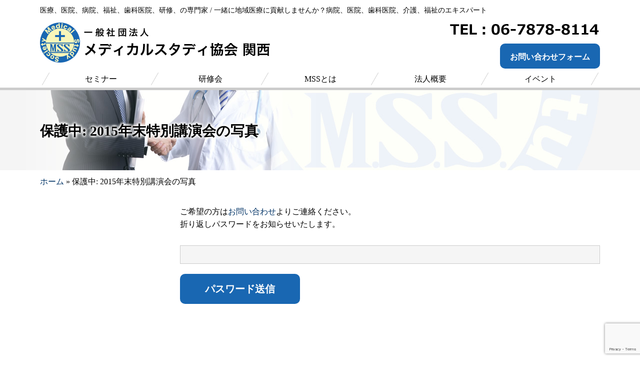

--- FILE ---
content_type: text/html; charset=UTF-8
request_url: https://www.mss-kansai.com/photo-20151210/
body_size: 6042
content:
<!DOCTYPE html>
<html lang="ja">
<head>
<!-- Google tag (gtag.js) -->
<script async src="https://www.googletagmanager.com/gtag/js?id=G-N65EWZR95Z"></script>
<script>
  window.dataLayer = window.dataLayer || [];
  function gtag(){dataLayer.push(arguments);}
  gtag('js', new Date());

  gtag('config', 'G-N65EWZR95Z');
</script>
<meta charset="UTF-8">
<meta http-equiv="X-UA-Compatible" content="IE=edge">
<meta name="viewport" content="width=device-width,initial-scale=1.0,minimum-scale=1.0">
<title>2015年末特別講演会の写真 &raquo; 一般社団法人 メディカルスタディ協会関西</title>
<meta name='robots' content='max-image-preview:large' />
	<style>img:is([sizes="auto" i], [sizes^="auto," i]) { contain-intrinsic-size: 3000px 1500px }</style>
	<link rel='stylesheet' id='wp-block-library-css' href='https://www.mss-kansai.com/wp-includes/css/dist/block-library/style.min.css?ver=6.7.4' type='text/css' media='all' />
<style id='classic-theme-styles-inline-css' type='text/css'>
/*! This file is auto-generated */
.wp-block-button__link{color:#fff;background-color:#32373c;border-radius:9999px;box-shadow:none;text-decoration:none;padding:calc(.667em + 2px) calc(1.333em + 2px);font-size:1.125em}.wp-block-file__button{background:#32373c;color:#fff;text-decoration:none}
</style>
<style id='global-styles-inline-css' type='text/css'>
:root{--wp--preset--aspect-ratio--square: 1;--wp--preset--aspect-ratio--4-3: 4/3;--wp--preset--aspect-ratio--3-4: 3/4;--wp--preset--aspect-ratio--3-2: 3/2;--wp--preset--aspect-ratio--2-3: 2/3;--wp--preset--aspect-ratio--16-9: 16/9;--wp--preset--aspect-ratio--9-16: 9/16;--wp--preset--color--black: #000000;--wp--preset--color--cyan-bluish-gray: #abb8c3;--wp--preset--color--white: #ffffff;--wp--preset--color--pale-pink: #f78da7;--wp--preset--color--vivid-red: #cf2e2e;--wp--preset--color--luminous-vivid-orange: #ff6900;--wp--preset--color--luminous-vivid-amber: #fcb900;--wp--preset--color--light-green-cyan: #7bdcb5;--wp--preset--color--vivid-green-cyan: #00d084;--wp--preset--color--pale-cyan-blue: #8ed1fc;--wp--preset--color--vivid-cyan-blue: #0693e3;--wp--preset--color--vivid-purple: #9b51e0;--wp--preset--gradient--vivid-cyan-blue-to-vivid-purple: linear-gradient(135deg,rgba(6,147,227,1) 0%,rgb(155,81,224) 100%);--wp--preset--gradient--light-green-cyan-to-vivid-green-cyan: linear-gradient(135deg,rgb(122,220,180) 0%,rgb(0,208,130) 100%);--wp--preset--gradient--luminous-vivid-amber-to-luminous-vivid-orange: linear-gradient(135deg,rgba(252,185,0,1) 0%,rgba(255,105,0,1) 100%);--wp--preset--gradient--luminous-vivid-orange-to-vivid-red: linear-gradient(135deg,rgba(255,105,0,1) 0%,rgb(207,46,46) 100%);--wp--preset--gradient--very-light-gray-to-cyan-bluish-gray: linear-gradient(135deg,rgb(238,238,238) 0%,rgb(169,184,195) 100%);--wp--preset--gradient--cool-to-warm-spectrum: linear-gradient(135deg,rgb(74,234,220) 0%,rgb(151,120,209) 20%,rgb(207,42,186) 40%,rgb(238,44,130) 60%,rgb(251,105,98) 80%,rgb(254,248,76) 100%);--wp--preset--gradient--blush-light-purple: linear-gradient(135deg,rgb(255,206,236) 0%,rgb(152,150,240) 100%);--wp--preset--gradient--blush-bordeaux: linear-gradient(135deg,rgb(254,205,165) 0%,rgb(254,45,45) 50%,rgb(107,0,62) 100%);--wp--preset--gradient--luminous-dusk: linear-gradient(135deg,rgb(255,203,112) 0%,rgb(199,81,192) 50%,rgb(65,88,208) 100%);--wp--preset--gradient--pale-ocean: linear-gradient(135deg,rgb(255,245,203) 0%,rgb(182,227,212) 50%,rgb(51,167,181) 100%);--wp--preset--gradient--electric-grass: linear-gradient(135deg,rgb(202,248,128) 0%,rgb(113,206,126) 100%);--wp--preset--gradient--midnight: linear-gradient(135deg,rgb(2,3,129) 0%,rgb(40,116,252) 100%);--wp--preset--font-size--small: 13px;--wp--preset--font-size--medium: 20px;--wp--preset--font-size--large: 36px;--wp--preset--font-size--x-large: 42px;--wp--preset--spacing--20: 0.44rem;--wp--preset--spacing--30: 0.67rem;--wp--preset--spacing--40: 1rem;--wp--preset--spacing--50: 1.5rem;--wp--preset--spacing--60: 2.25rem;--wp--preset--spacing--70: 3.38rem;--wp--preset--spacing--80: 5.06rem;--wp--preset--shadow--natural: 6px 6px 9px rgba(0, 0, 0, 0.2);--wp--preset--shadow--deep: 12px 12px 50px rgba(0, 0, 0, 0.4);--wp--preset--shadow--sharp: 6px 6px 0px rgba(0, 0, 0, 0.2);--wp--preset--shadow--outlined: 6px 6px 0px -3px rgba(255, 255, 255, 1), 6px 6px rgba(0, 0, 0, 1);--wp--preset--shadow--crisp: 6px 6px 0px rgba(0, 0, 0, 1);}:where(.is-layout-flex){gap: 0.5em;}:where(.is-layout-grid){gap: 0.5em;}body .is-layout-flex{display: flex;}.is-layout-flex{flex-wrap: wrap;align-items: center;}.is-layout-flex > :is(*, div){margin: 0;}body .is-layout-grid{display: grid;}.is-layout-grid > :is(*, div){margin: 0;}:where(.wp-block-columns.is-layout-flex){gap: 2em;}:where(.wp-block-columns.is-layout-grid){gap: 2em;}:where(.wp-block-post-template.is-layout-flex){gap: 1.25em;}:where(.wp-block-post-template.is-layout-grid){gap: 1.25em;}.has-black-color{color: var(--wp--preset--color--black) !important;}.has-cyan-bluish-gray-color{color: var(--wp--preset--color--cyan-bluish-gray) !important;}.has-white-color{color: var(--wp--preset--color--white) !important;}.has-pale-pink-color{color: var(--wp--preset--color--pale-pink) !important;}.has-vivid-red-color{color: var(--wp--preset--color--vivid-red) !important;}.has-luminous-vivid-orange-color{color: var(--wp--preset--color--luminous-vivid-orange) !important;}.has-luminous-vivid-amber-color{color: var(--wp--preset--color--luminous-vivid-amber) !important;}.has-light-green-cyan-color{color: var(--wp--preset--color--light-green-cyan) !important;}.has-vivid-green-cyan-color{color: var(--wp--preset--color--vivid-green-cyan) !important;}.has-pale-cyan-blue-color{color: var(--wp--preset--color--pale-cyan-blue) !important;}.has-vivid-cyan-blue-color{color: var(--wp--preset--color--vivid-cyan-blue) !important;}.has-vivid-purple-color{color: var(--wp--preset--color--vivid-purple) !important;}.has-black-background-color{background-color: var(--wp--preset--color--black) !important;}.has-cyan-bluish-gray-background-color{background-color: var(--wp--preset--color--cyan-bluish-gray) !important;}.has-white-background-color{background-color: var(--wp--preset--color--white) !important;}.has-pale-pink-background-color{background-color: var(--wp--preset--color--pale-pink) !important;}.has-vivid-red-background-color{background-color: var(--wp--preset--color--vivid-red) !important;}.has-luminous-vivid-orange-background-color{background-color: var(--wp--preset--color--luminous-vivid-orange) !important;}.has-luminous-vivid-amber-background-color{background-color: var(--wp--preset--color--luminous-vivid-amber) !important;}.has-light-green-cyan-background-color{background-color: var(--wp--preset--color--light-green-cyan) !important;}.has-vivid-green-cyan-background-color{background-color: var(--wp--preset--color--vivid-green-cyan) !important;}.has-pale-cyan-blue-background-color{background-color: var(--wp--preset--color--pale-cyan-blue) !important;}.has-vivid-cyan-blue-background-color{background-color: var(--wp--preset--color--vivid-cyan-blue) !important;}.has-vivid-purple-background-color{background-color: var(--wp--preset--color--vivid-purple) !important;}.has-black-border-color{border-color: var(--wp--preset--color--black) !important;}.has-cyan-bluish-gray-border-color{border-color: var(--wp--preset--color--cyan-bluish-gray) !important;}.has-white-border-color{border-color: var(--wp--preset--color--white) !important;}.has-pale-pink-border-color{border-color: var(--wp--preset--color--pale-pink) !important;}.has-vivid-red-border-color{border-color: var(--wp--preset--color--vivid-red) !important;}.has-luminous-vivid-orange-border-color{border-color: var(--wp--preset--color--luminous-vivid-orange) !important;}.has-luminous-vivid-amber-border-color{border-color: var(--wp--preset--color--luminous-vivid-amber) !important;}.has-light-green-cyan-border-color{border-color: var(--wp--preset--color--light-green-cyan) !important;}.has-vivid-green-cyan-border-color{border-color: var(--wp--preset--color--vivid-green-cyan) !important;}.has-pale-cyan-blue-border-color{border-color: var(--wp--preset--color--pale-cyan-blue) !important;}.has-vivid-cyan-blue-border-color{border-color: var(--wp--preset--color--vivid-cyan-blue) !important;}.has-vivid-purple-border-color{border-color: var(--wp--preset--color--vivid-purple) !important;}.has-vivid-cyan-blue-to-vivid-purple-gradient-background{background: var(--wp--preset--gradient--vivid-cyan-blue-to-vivid-purple) !important;}.has-light-green-cyan-to-vivid-green-cyan-gradient-background{background: var(--wp--preset--gradient--light-green-cyan-to-vivid-green-cyan) !important;}.has-luminous-vivid-amber-to-luminous-vivid-orange-gradient-background{background: var(--wp--preset--gradient--luminous-vivid-amber-to-luminous-vivid-orange) !important;}.has-luminous-vivid-orange-to-vivid-red-gradient-background{background: var(--wp--preset--gradient--luminous-vivid-orange-to-vivid-red) !important;}.has-very-light-gray-to-cyan-bluish-gray-gradient-background{background: var(--wp--preset--gradient--very-light-gray-to-cyan-bluish-gray) !important;}.has-cool-to-warm-spectrum-gradient-background{background: var(--wp--preset--gradient--cool-to-warm-spectrum) !important;}.has-blush-light-purple-gradient-background{background: var(--wp--preset--gradient--blush-light-purple) !important;}.has-blush-bordeaux-gradient-background{background: var(--wp--preset--gradient--blush-bordeaux) !important;}.has-luminous-dusk-gradient-background{background: var(--wp--preset--gradient--luminous-dusk) !important;}.has-pale-ocean-gradient-background{background: var(--wp--preset--gradient--pale-ocean) !important;}.has-electric-grass-gradient-background{background: var(--wp--preset--gradient--electric-grass) !important;}.has-midnight-gradient-background{background: var(--wp--preset--gradient--midnight) !important;}.has-small-font-size{font-size: var(--wp--preset--font-size--small) !important;}.has-medium-font-size{font-size: var(--wp--preset--font-size--medium) !important;}.has-large-font-size{font-size: var(--wp--preset--font-size--large) !important;}.has-x-large-font-size{font-size: var(--wp--preset--font-size--x-large) !important;}
:where(.wp-block-post-template.is-layout-flex){gap: 1.25em;}:where(.wp-block-post-template.is-layout-grid){gap: 1.25em;}
:where(.wp-block-columns.is-layout-flex){gap: 2em;}:where(.wp-block-columns.is-layout-grid){gap: 2em;}
:root :where(.wp-block-pullquote){font-size: 1.5em;line-height: 1.6;}
</style>
<link rel='stylesheet' id='contact-form-7-css' href='https://www.mss-kansai.com/wp-content/plugins/contact-form-7/includes/css/styles.css?ver=6.0.3' type='text/css' media='all' />
<link rel='stylesheet' id='slb_core-css' href='https://www.mss-kansai.com/wp-content/plugins/simple-lightbox/client/css/app.css?ver=2.9.3' type='text/css' media='all' />
<link rel='stylesheet' id='wp-pagenavi-css' href='https://www.mss-kansai.com/wp-content/plugins/wp-pagenavi/pagenavi-css.css?ver=2.70' type='text/css' media='all' />
<link rel="https://api.w.org/" href="https://www.mss-kansai.com/wp-json/" /><link rel="alternate" title="JSON" type="application/json" href="https://www.mss-kansai.com/wp-json/wp/v2/pages/1472" /><link rel="EditURI" type="application/rsd+xml" title="RSD" href="https://www.mss-kansai.com/xmlrpc.php?rsd" />
<link rel="canonical" href="https://www.mss-kansai.com/photo-20151210/" />
<link rel='shortlink' href='https://www.mss-kansai.com/?p=1472' />
<link rel="alternate" title="oEmbed (JSON)" type="application/json+oembed" href="https://www.mss-kansai.com/wp-json/oembed/1.0/embed?url=https%3A%2F%2Fwww.mss-kansai.com%2Fphoto-20151210%2F" />
<link rel="alternate" title="oEmbed (XML)" type="text/xml+oembed" href="https://www.mss-kansai.com/wp-json/oembed/1.0/embed?url=https%3A%2F%2Fwww.mss-kansai.com%2Fphoto-20151210%2F&#038;format=xml" />
<meta name="description" content="メディカルスタディ協会関西は、医療福祉の経営について各種活動を通じて学習し、その知識と経験を生かして医療福祉業界の発展に貢献をしていくことを目的としたスタディーグループです。">
<meta name="keywords" content="医療,医院,病院,介護,福祉,歯科医院,研修,マーケット,メディカルスタディ協会関西,メディカルスタディ協会">
<link rel="stylesheet" href="https://www.mss-kansai.com/wp-content/themes/mss-kansai_2.0/css/plugin/reset.css">
<link rel="stylesheet" href="https://www.mss-kansai.com/wp-content/themes/mss-kansai_2.0/style.css" />
<link rel="shortcut icon" href="https://www.mss-kansai.com/favicon.ico" type="image/vnd.microsoft.icon">
<link rel="icon" href="https://www.mss-kansai.com/favicon.ico" type="image/vnd.microsoft.icon">
<script src="http://ajax.googleapis.com/ajax/libs/jquery/1.11.2/jquery.min.js"></script>
<script>window.jQuery || document.write('<script src="https://www.mss-kansai.com/wp-content/themes/mss-kansai_2.0/js/plugin/jquery.min.js"><\/script>')</script>
<script src="https://www.mss-kansai.com/wp-content/themes/mss-kansai_2.0/js/plugin/heightLine.js"></script>
<script src="https://www.mss-kansai.com/wp-content/themes/mss-kansai_2.0/js/common.js"></script>
</head>

<body id="photo-20151210" class="cbp-spmenu-push">
<button id="showRight"></button>
<header>
  <div class="inner">
    <h1>医療、医院、病院、福祉、歯科医院、研修、の専門家 / 一緒に地域医療に貢献しませんか？病院、医院、歯科医院、介護、福祉のエキスパート</h1>
    <div class="logo"><a href="https://www.mss-kansai.com/"><img src="https://www.mss-kansai.com/wp-content/themes/mss-kansai_2.0/img/header/logo.png" alt="一般社団法人 メディカルスタディ協会関西"></a></div>
    <div class="information">
      <p class="tel"><a href="tel:06-7878-8114"><img src="https://www.mss-kansai.com/wp-content/themes/mss-kansai_2.0/img/header/tel.png" alt="TEL：06-7878-8114"></a></p>
      <ul>
        <li><a href="https://www.mss-kansai.com/contact/">お問い合わせフォーム</a></li>
      </ul>
    </div>
  </div>
</header>
<nav class="cbp-spmenu cbp-spmenu-vertical cbp-spmenu-right" id="cbp-spmenu">
  <div class="inner">
    <ul>
      <li class="home"><a href="https://www.mss-kansai.com/"><span><img src="https://www.mss-kansai.com/wp-content/themes/mss-kansai_2.0/img/header/logo.png" alt="一般社団法人 メディカルスタディ協会関西"></span></a></li>
      <li><a href="https://www.mss-kansai.com/seminar/"><span>セミナー</span></a></li>
      <li><a href="https://www.mss-kansai.com/workshop/"><span>研修会</span></a></li>
      <li><a href="https://www.mss-kansai.com/about/"><span>MSSとは</span></a></li>
      <li><a href="https://www.mss-kansai.com/profile/"><span>法人概要</span></a></li>
      <li><a href="https://www.mss-kansai.com/event/"><span>イベント</span></a></li>
    </ul>
  </div>
</nav><div id="contents">
  <section>
    <div class="heading">
      <h2>保護中: 2015年末特別講演会の写真</h2>
    </div>
    <div class="inner">
      <div class="breadcrumb"><a href="https://www.mss-kansai.com">ホーム</a> &raquo; <span class="current">保護中: 2015年末特別講演会の写真</span></div>      <div class="main">
                <p>ご希望の方は<a href="https://www.mss-kansai.com/contact/">お問い合わせ</a>よりご連絡ください。<br>
    折り返しパスワードをお知らせいたします。<p>
    <form class="post_password" action="https://www.mss-kansai.com/wp-login.php?action=postpass" method="post">
    <input name="post_password" type="password" size="24" />
    <input type="submit" name="Submit" value="パスワード送信" />
    </form>        	          </div>
            <div class="sub">
        <ul class="menu">
                  </ul>
      </div>    </div>
  </section>
</div>
<aside>
  <div class="inner">
    <ul>
      <li><a href="https://www.mss-kansai.com/consultation/"><img src="https://www.mss-kansai.com/wp-content/themes/mss-kansai_2.0/img/footer/consultation.jpg" alt="医院開業個別相談" width="200" height="110"></a></li>
      <li><a href="https://www.mss-kansai.com/promotion/"><img src="https://www.mss-kansai.com/wp-content/themes/mss-kansai_2.0/img/footer/promotion.jpg" alt="プロモーション" width="200" height="110"></a></li>
      <li><a href="https://www.mss-kansai.com/profile/doctors/"><img src="https://www.mss-kansai.com/wp-content/themes/mss-kansai_2.0/img/footer/doctors.jpg" alt="賛同ドクター" width="200" height="110"></a></li>
      <li><a href="http://www.mssk-seminar.com/" target="_blank"><img src="https://www.mss-kansai.com/wp-content/themes/mss-kansai_2.0/img/footer/seminar.jpg" alt="MSS関西 医院開業勉強会" width="200" height="110"></a></li>
      <li><a href="https://www.mss-kansai.com/column/"><img src="https://www.mss-kansai.com/wp-content/themes/mss-kansai_2.0/img/footer/column.jpg" alt="中島慶八郎氏の医療ブッタ斬り" width="200" height="110"></a></li>
    </ul>
  </div>
</aside>
<footer>
  <div class="inner">
    <div class="information">
      <p class="logo"><img src="https://www.mss-kansai.com/wp-content/themes/mss-kansai_2.0/img/footer/logo.png" alt="一般社団法人 メディカルスタディ協会関西"></p>
      <p class="tel"><a href="tel:06-7878-8114"><img src="https://www.mss-kansai.com/wp-content/themes/mss-kansai_2.0/img/footer/tel.png" alt="TEL：06-7878-8114"></a></p>
      <p><img src="https://www.mss-kansai.com/wp-content/themes/mss-kansai_2.0/img/footer/address.png" alt="〒541-0053 大阪市中央区本町4-8-1 SD本町ビル702号室"></p>
      <ul>
        <li><a href="https://mss-kanto.com/" target="_blank"><img src="https://www.mss-kansai.com/wp-content/themes/mss-kansai_2.0/img/footer/mss.png" alt="MSS ホームページ" width="120" height="120"></a></li>
        <li><a href="http://mss-tokai.com/" target="_blank"><img src="https://www.mss-kansai.com/wp-content/themes/mss-kansai_2.0/img/footer/mss-tokai.png" alt="MSS東海 ホームページ" width="120" height="120"></a></li>
        <li><a href="http://mss-kyushu.com/" target="_blank"><img src="https://www.mss-kansai.com/wp-content/themes/mss-kansai_2.0/img/footer/mss-kyushu.png" alt="MSS九州 ホームページ" width="120" height="120"></a></li>
      </ul>
    </div>
    <div class="sitemap">
      <ul>
        <li><a href="https://www.mss-kansai.com/seminar/">セミナー</a>
            <ul>
              <li><a href="https://www.mss-kansai.com/seminar/open/">医院開業セミナー</a></li>
              <li><a href="https://www.mss-kansai.com/seminar/mini/">医院開業勉強会</a></li>
              <li><a href="https://www.mss-kansai.com/seminar/nursing/">医院向け介護セミナー</a></li>
              <li><a href="https://www.mss-kansai.com/seminar/hyogo/">兵庫会セミナー</a></li>
              <li><a href="https://www.mss-kansai.com/seminar/osaka/">大阪会セミナー</a></li>
              <li><a href="https://www.mss-kansai.com/seminar/application/">セミナーお申し込み</a></li>
            </ul>
        </li>
        <li><a href="https://www.mss-kansai.com/workshop/">研修会</a>
            <ul>
              <li><a href="https://www.mss-kansai.com/workshop/">過去の研修会</a></li>
              <li><a href="https://www.mss-kansai.com/workshop/access/">会場案内</a></li>
            </ul>
        </li>
      </ul>
      <ul>
        <li><a href="https://www.mss-kansai.com/about/">MSSとは</a>
            <ul>
              <li><a href="https://www.mss-kansai.com/about/mission/">協会の目的</a></li>
              <li><a href="https://www.mss-kansai.com/about/merit/">参加する目的とメリット</a></li>
              <li><a href="https://www.mss-kansai.com/about/subcommittee/">分科会</a></li>
            </ul>
        </li>
        <li><a href="https://www.mss-kansai.com/profile/">法人概要</a>
            <ul>
              <li><a href="https://www.mss-kansai.com/profile/sponsors/">会員企業</a></li>
              <li><a href="https://www.mss-kansai.com/profile/doctors/">賛同ドクター</a></li>
            </ul>
        </li>
        <li><a href="https://www.mss-kansai.com/event/">イベント</a>
            <ul>
              <li><a href="https://www.mss-kansai.com/event/application/">イベントお申し込み</a></li>
            </ul>
        </li>
        <li><a href="https://www.mss-kansai.com/melmaga/">メールマガジン</a>
        <li><a href="https://www.mss-kansai.com/mhlw/">厚労省資料</a>
      </ul>
      <ul>
        <li><a href="https://www.mss-kansai.com/column/">コラム</a></li>
        <li><a href="https://www.mss-kansai.com/member/">会員専用</a></li>
        <li><a href="https://www.mss-kansai.com/join/">入会のご案内</a></li>
        <li><a href="https://www.mss-kansai.com/join/doctor/">ドクター会員登録</a></li>
        <li><a href="https://www.mss-kansai.com/promotion/">プロモーション</a></li>
        <li><a href="https://www.mss-kansai.com/contact/">お問い合わせ</a></li>
        <li><a href="https://www.mss-kansai.com/consultation/">医院開業個別相談</a></li>
        <li><a href="https://www.mss-kansai.com/withdrawal/">退会のご案内</a></li>
        <li><a href="https://www.mss-kansai.com/privacy/">プライバシーポリシー</a></li>
        <li><a href="https://www.mss-kansai.com/sitemap/">サイトマップ</a></li>
      </ul>
    </div>
  </div>
</footer>
<div id="copyright">
  <div class="inner">
    <p><small>Copyright (C) 2010 <a href="https://www.mss-kansai.com/">一般社団法人 メディカルスタディ協会関西</a> All Rights Reserved.</small></p>
  </div>
</div>
<a id="pagetop"><img src="https://www.mss-kansai.com/wp-content/themes/mss-kansai_2.0/img/footer/pagetop.png" alt="▲ TOP"></a>
<script src="https://www.mss-kansai.com/wp-content/themes/mss-kansai_2.0/js/plugin/classie.js"></script>
<script>
	var menuRight = document.getElementById( 'cbp-spmenu' ),
		showRight = document.getElementById( 'showRight' ),
		body = document.body;

	showRight.onclick = function() {
		classie.toggle( this, 'active' );
		classie.toggle( menuRight, 'cbp-spmenu-open' );
		disableOther( 'showRight' );
	};

	function disableOther( button ) {
		if( button !== 'showRight' ) {
			classie.toggle( showRight, 'disabled' );
		}
	}
</script>
<script type="text/javascript" src="https://www.mss-kansai.com/wp-includes/js/dist/hooks.min.js?ver=4d63a3d491d11ffd8ac6" id="wp-hooks-js"></script>
<script type="text/javascript" src="https://www.mss-kansai.com/wp-includes/js/dist/i18n.min.js?ver=5e580eb46a90c2b997e6" id="wp-i18n-js"></script>
<script type="text/javascript" id="wp-i18n-js-after">
/* <![CDATA[ */
wp.i18n.setLocaleData( { 'text direction\u0004ltr': [ 'ltr' ] } );
/* ]]> */
</script>
<script type="text/javascript" src="https://www.mss-kansai.com/wp-content/plugins/contact-form-7/includes/swv/js/index.js?ver=6.0.3" id="swv-js"></script>
<script type="text/javascript" id="contact-form-7-js-translations">
/* <![CDATA[ */
( function( domain, translations ) {
	var localeData = translations.locale_data[ domain ] || translations.locale_data.messages;
	localeData[""].domain = domain;
	wp.i18n.setLocaleData( localeData, domain );
} )( "contact-form-7", {"translation-revision-date":"2025-01-14 04:07:30+0000","generator":"GlotPress\/4.0.1","domain":"messages","locale_data":{"messages":{"":{"domain":"messages","plural-forms":"nplurals=1; plural=0;","lang":"ja_JP"},"This contact form is placed in the wrong place.":["\u3053\u306e\u30b3\u30f3\u30bf\u30af\u30c8\u30d5\u30a9\u30fc\u30e0\u306f\u9593\u9055\u3063\u305f\u4f4d\u7f6e\u306b\u7f6e\u304b\u308c\u3066\u3044\u307e\u3059\u3002"],"Error:":["\u30a8\u30e9\u30fc:"]}},"comment":{"reference":"includes\/js\/index.js"}} );
/* ]]> */
</script>
<script type="text/javascript" id="contact-form-7-js-before">
/* <![CDATA[ */
var wpcf7 = {
    "api": {
        "root": "https:\/\/www.mss-kansai.com\/wp-json\/",
        "namespace": "contact-form-7\/v1"
    }
};
/* ]]> */
</script>
<script type="text/javascript" src="https://www.mss-kansai.com/wp-content/plugins/contact-form-7/includes/js/index.js?ver=6.0.3" id="contact-form-7-js"></script>
<script type="text/javascript" src="https://www.google.com/recaptcha/api.js?render=6LdGpXIaAAAAALH-AlopjlA_rfefwK_ZrjYWZflc&amp;ver=3.0" id="google-recaptcha-js"></script>
<script type="text/javascript" src="https://www.mss-kansai.com/wp-includes/js/dist/vendor/wp-polyfill.min.js?ver=3.15.0" id="wp-polyfill-js"></script>
<script type="text/javascript" id="wpcf7-recaptcha-js-before">
/* <![CDATA[ */
var wpcf7_recaptcha = {
    "sitekey": "6LdGpXIaAAAAALH-AlopjlA_rfefwK_ZrjYWZflc",
    "actions": {
        "homepage": "homepage",
        "contactform": "contactform"
    }
};
/* ]]> */
</script>
<script type="text/javascript" src="https://www.mss-kansai.com/wp-content/plugins/contact-form-7/modules/recaptcha/index.js?ver=6.0.3" id="wpcf7-recaptcha-js"></script>
<script type="text/javascript" id="slb_context">/* <![CDATA[ */if ( !!window.jQuery ) {(function($){$(document).ready(function(){if ( !!window.SLB ) { {$.extend(SLB, {"context":["public","user_guest"]});} }})})(jQuery);}/* ]]> */</script>
</body>
</html>


--- FILE ---
content_type: text/html; charset=utf-8
request_url: https://www.google.com/recaptcha/api2/anchor?ar=1&k=6LdGpXIaAAAAALH-AlopjlA_rfefwK_ZrjYWZflc&co=aHR0cHM6Ly93d3cubXNzLWthbnNhaS5jb206NDQz&hl=en&v=PoyoqOPhxBO7pBk68S4YbpHZ&size=invisible&anchor-ms=20000&execute-ms=30000&cb=k6h5xtg5u320
body_size: 48610
content:
<!DOCTYPE HTML><html dir="ltr" lang="en"><head><meta http-equiv="Content-Type" content="text/html; charset=UTF-8">
<meta http-equiv="X-UA-Compatible" content="IE=edge">
<title>reCAPTCHA</title>
<style type="text/css">
/* cyrillic-ext */
@font-face {
  font-family: 'Roboto';
  font-style: normal;
  font-weight: 400;
  font-stretch: 100%;
  src: url(//fonts.gstatic.com/s/roboto/v48/KFO7CnqEu92Fr1ME7kSn66aGLdTylUAMa3GUBHMdazTgWw.woff2) format('woff2');
  unicode-range: U+0460-052F, U+1C80-1C8A, U+20B4, U+2DE0-2DFF, U+A640-A69F, U+FE2E-FE2F;
}
/* cyrillic */
@font-face {
  font-family: 'Roboto';
  font-style: normal;
  font-weight: 400;
  font-stretch: 100%;
  src: url(//fonts.gstatic.com/s/roboto/v48/KFO7CnqEu92Fr1ME7kSn66aGLdTylUAMa3iUBHMdazTgWw.woff2) format('woff2');
  unicode-range: U+0301, U+0400-045F, U+0490-0491, U+04B0-04B1, U+2116;
}
/* greek-ext */
@font-face {
  font-family: 'Roboto';
  font-style: normal;
  font-weight: 400;
  font-stretch: 100%;
  src: url(//fonts.gstatic.com/s/roboto/v48/KFO7CnqEu92Fr1ME7kSn66aGLdTylUAMa3CUBHMdazTgWw.woff2) format('woff2');
  unicode-range: U+1F00-1FFF;
}
/* greek */
@font-face {
  font-family: 'Roboto';
  font-style: normal;
  font-weight: 400;
  font-stretch: 100%;
  src: url(//fonts.gstatic.com/s/roboto/v48/KFO7CnqEu92Fr1ME7kSn66aGLdTylUAMa3-UBHMdazTgWw.woff2) format('woff2');
  unicode-range: U+0370-0377, U+037A-037F, U+0384-038A, U+038C, U+038E-03A1, U+03A3-03FF;
}
/* math */
@font-face {
  font-family: 'Roboto';
  font-style: normal;
  font-weight: 400;
  font-stretch: 100%;
  src: url(//fonts.gstatic.com/s/roboto/v48/KFO7CnqEu92Fr1ME7kSn66aGLdTylUAMawCUBHMdazTgWw.woff2) format('woff2');
  unicode-range: U+0302-0303, U+0305, U+0307-0308, U+0310, U+0312, U+0315, U+031A, U+0326-0327, U+032C, U+032F-0330, U+0332-0333, U+0338, U+033A, U+0346, U+034D, U+0391-03A1, U+03A3-03A9, U+03B1-03C9, U+03D1, U+03D5-03D6, U+03F0-03F1, U+03F4-03F5, U+2016-2017, U+2034-2038, U+203C, U+2040, U+2043, U+2047, U+2050, U+2057, U+205F, U+2070-2071, U+2074-208E, U+2090-209C, U+20D0-20DC, U+20E1, U+20E5-20EF, U+2100-2112, U+2114-2115, U+2117-2121, U+2123-214F, U+2190, U+2192, U+2194-21AE, U+21B0-21E5, U+21F1-21F2, U+21F4-2211, U+2213-2214, U+2216-22FF, U+2308-230B, U+2310, U+2319, U+231C-2321, U+2336-237A, U+237C, U+2395, U+239B-23B7, U+23D0, U+23DC-23E1, U+2474-2475, U+25AF, U+25B3, U+25B7, U+25BD, U+25C1, U+25CA, U+25CC, U+25FB, U+266D-266F, U+27C0-27FF, U+2900-2AFF, U+2B0E-2B11, U+2B30-2B4C, U+2BFE, U+3030, U+FF5B, U+FF5D, U+1D400-1D7FF, U+1EE00-1EEFF;
}
/* symbols */
@font-face {
  font-family: 'Roboto';
  font-style: normal;
  font-weight: 400;
  font-stretch: 100%;
  src: url(//fonts.gstatic.com/s/roboto/v48/KFO7CnqEu92Fr1ME7kSn66aGLdTylUAMaxKUBHMdazTgWw.woff2) format('woff2');
  unicode-range: U+0001-000C, U+000E-001F, U+007F-009F, U+20DD-20E0, U+20E2-20E4, U+2150-218F, U+2190, U+2192, U+2194-2199, U+21AF, U+21E6-21F0, U+21F3, U+2218-2219, U+2299, U+22C4-22C6, U+2300-243F, U+2440-244A, U+2460-24FF, U+25A0-27BF, U+2800-28FF, U+2921-2922, U+2981, U+29BF, U+29EB, U+2B00-2BFF, U+4DC0-4DFF, U+FFF9-FFFB, U+10140-1018E, U+10190-1019C, U+101A0, U+101D0-101FD, U+102E0-102FB, U+10E60-10E7E, U+1D2C0-1D2D3, U+1D2E0-1D37F, U+1F000-1F0FF, U+1F100-1F1AD, U+1F1E6-1F1FF, U+1F30D-1F30F, U+1F315, U+1F31C, U+1F31E, U+1F320-1F32C, U+1F336, U+1F378, U+1F37D, U+1F382, U+1F393-1F39F, U+1F3A7-1F3A8, U+1F3AC-1F3AF, U+1F3C2, U+1F3C4-1F3C6, U+1F3CA-1F3CE, U+1F3D4-1F3E0, U+1F3ED, U+1F3F1-1F3F3, U+1F3F5-1F3F7, U+1F408, U+1F415, U+1F41F, U+1F426, U+1F43F, U+1F441-1F442, U+1F444, U+1F446-1F449, U+1F44C-1F44E, U+1F453, U+1F46A, U+1F47D, U+1F4A3, U+1F4B0, U+1F4B3, U+1F4B9, U+1F4BB, U+1F4BF, U+1F4C8-1F4CB, U+1F4D6, U+1F4DA, U+1F4DF, U+1F4E3-1F4E6, U+1F4EA-1F4ED, U+1F4F7, U+1F4F9-1F4FB, U+1F4FD-1F4FE, U+1F503, U+1F507-1F50B, U+1F50D, U+1F512-1F513, U+1F53E-1F54A, U+1F54F-1F5FA, U+1F610, U+1F650-1F67F, U+1F687, U+1F68D, U+1F691, U+1F694, U+1F698, U+1F6AD, U+1F6B2, U+1F6B9-1F6BA, U+1F6BC, U+1F6C6-1F6CF, U+1F6D3-1F6D7, U+1F6E0-1F6EA, U+1F6F0-1F6F3, U+1F6F7-1F6FC, U+1F700-1F7FF, U+1F800-1F80B, U+1F810-1F847, U+1F850-1F859, U+1F860-1F887, U+1F890-1F8AD, U+1F8B0-1F8BB, U+1F8C0-1F8C1, U+1F900-1F90B, U+1F93B, U+1F946, U+1F984, U+1F996, U+1F9E9, U+1FA00-1FA6F, U+1FA70-1FA7C, U+1FA80-1FA89, U+1FA8F-1FAC6, U+1FACE-1FADC, U+1FADF-1FAE9, U+1FAF0-1FAF8, U+1FB00-1FBFF;
}
/* vietnamese */
@font-face {
  font-family: 'Roboto';
  font-style: normal;
  font-weight: 400;
  font-stretch: 100%;
  src: url(//fonts.gstatic.com/s/roboto/v48/KFO7CnqEu92Fr1ME7kSn66aGLdTylUAMa3OUBHMdazTgWw.woff2) format('woff2');
  unicode-range: U+0102-0103, U+0110-0111, U+0128-0129, U+0168-0169, U+01A0-01A1, U+01AF-01B0, U+0300-0301, U+0303-0304, U+0308-0309, U+0323, U+0329, U+1EA0-1EF9, U+20AB;
}
/* latin-ext */
@font-face {
  font-family: 'Roboto';
  font-style: normal;
  font-weight: 400;
  font-stretch: 100%;
  src: url(//fonts.gstatic.com/s/roboto/v48/KFO7CnqEu92Fr1ME7kSn66aGLdTylUAMa3KUBHMdazTgWw.woff2) format('woff2');
  unicode-range: U+0100-02BA, U+02BD-02C5, U+02C7-02CC, U+02CE-02D7, U+02DD-02FF, U+0304, U+0308, U+0329, U+1D00-1DBF, U+1E00-1E9F, U+1EF2-1EFF, U+2020, U+20A0-20AB, U+20AD-20C0, U+2113, U+2C60-2C7F, U+A720-A7FF;
}
/* latin */
@font-face {
  font-family: 'Roboto';
  font-style: normal;
  font-weight: 400;
  font-stretch: 100%;
  src: url(//fonts.gstatic.com/s/roboto/v48/KFO7CnqEu92Fr1ME7kSn66aGLdTylUAMa3yUBHMdazQ.woff2) format('woff2');
  unicode-range: U+0000-00FF, U+0131, U+0152-0153, U+02BB-02BC, U+02C6, U+02DA, U+02DC, U+0304, U+0308, U+0329, U+2000-206F, U+20AC, U+2122, U+2191, U+2193, U+2212, U+2215, U+FEFF, U+FFFD;
}
/* cyrillic-ext */
@font-face {
  font-family: 'Roboto';
  font-style: normal;
  font-weight: 500;
  font-stretch: 100%;
  src: url(//fonts.gstatic.com/s/roboto/v48/KFO7CnqEu92Fr1ME7kSn66aGLdTylUAMa3GUBHMdazTgWw.woff2) format('woff2');
  unicode-range: U+0460-052F, U+1C80-1C8A, U+20B4, U+2DE0-2DFF, U+A640-A69F, U+FE2E-FE2F;
}
/* cyrillic */
@font-face {
  font-family: 'Roboto';
  font-style: normal;
  font-weight: 500;
  font-stretch: 100%;
  src: url(//fonts.gstatic.com/s/roboto/v48/KFO7CnqEu92Fr1ME7kSn66aGLdTylUAMa3iUBHMdazTgWw.woff2) format('woff2');
  unicode-range: U+0301, U+0400-045F, U+0490-0491, U+04B0-04B1, U+2116;
}
/* greek-ext */
@font-face {
  font-family: 'Roboto';
  font-style: normal;
  font-weight: 500;
  font-stretch: 100%;
  src: url(//fonts.gstatic.com/s/roboto/v48/KFO7CnqEu92Fr1ME7kSn66aGLdTylUAMa3CUBHMdazTgWw.woff2) format('woff2');
  unicode-range: U+1F00-1FFF;
}
/* greek */
@font-face {
  font-family: 'Roboto';
  font-style: normal;
  font-weight: 500;
  font-stretch: 100%;
  src: url(//fonts.gstatic.com/s/roboto/v48/KFO7CnqEu92Fr1ME7kSn66aGLdTylUAMa3-UBHMdazTgWw.woff2) format('woff2');
  unicode-range: U+0370-0377, U+037A-037F, U+0384-038A, U+038C, U+038E-03A1, U+03A3-03FF;
}
/* math */
@font-face {
  font-family: 'Roboto';
  font-style: normal;
  font-weight: 500;
  font-stretch: 100%;
  src: url(//fonts.gstatic.com/s/roboto/v48/KFO7CnqEu92Fr1ME7kSn66aGLdTylUAMawCUBHMdazTgWw.woff2) format('woff2');
  unicode-range: U+0302-0303, U+0305, U+0307-0308, U+0310, U+0312, U+0315, U+031A, U+0326-0327, U+032C, U+032F-0330, U+0332-0333, U+0338, U+033A, U+0346, U+034D, U+0391-03A1, U+03A3-03A9, U+03B1-03C9, U+03D1, U+03D5-03D6, U+03F0-03F1, U+03F4-03F5, U+2016-2017, U+2034-2038, U+203C, U+2040, U+2043, U+2047, U+2050, U+2057, U+205F, U+2070-2071, U+2074-208E, U+2090-209C, U+20D0-20DC, U+20E1, U+20E5-20EF, U+2100-2112, U+2114-2115, U+2117-2121, U+2123-214F, U+2190, U+2192, U+2194-21AE, U+21B0-21E5, U+21F1-21F2, U+21F4-2211, U+2213-2214, U+2216-22FF, U+2308-230B, U+2310, U+2319, U+231C-2321, U+2336-237A, U+237C, U+2395, U+239B-23B7, U+23D0, U+23DC-23E1, U+2474-2475, U+25AF, U+25B3, U+25B7, U+25BD, U+25C1, U+25CA, U+25CC, U+25FB, U+266D-266F, U+27C0-27FF, U+2900-2AFF, U+2B0E-2B11, U+2B30-2B4C, U+2BFE, U+3030, U+FF5B, U+FF5D, U+1D400-1D7FF, U+1EE00-1EEFF;
}
/* symbols */
@font-face {
  font-family: 'Roboto';
  font-style: normal;
  font-weight: 500;
  font-stretch: 100%;
  src: url(//fonts.gstatic.com/s/roboto/v48/KFO7CnqEu92Fr1ME7kSn66aGLdTylUAMaxKUBHMdazTgWw.woff2) format('woff2');
  unicode-range: U+0001-000C, U+000E-001F, U+007F-009F, U+20DD-20E0, U+20E2-20E4, U+2150-218F, U+2190, U+2192, U+2194-2199, U+21AF, U+21E6-21F0, U+21F3, U+2218-2219, U+2299, U+22C4-22C6, U+2300-243F, U+2440-244A, U+2460-24FF, U+25A0-27BF, U+2800-28FF, U+2921-2922, U+2981, U+29BF, U+29EB, U+2B00-2BFF, U+4DC0-4DFF, U+FFF9-FFFB, U+10140-1018E, U+10190-1019C, U+101A0, U+101D0-101FD, U+102E0-102FB, U+10E60-10E7E, U+1D2C0-1D2D3, U+1D2E0-1D37F, U+1F000-1F0FF, U+1F100-1F1AD, U+1F1E6-1F1FF, U+1F30D-1F30F, U+1F315, U+1F31C, U+1F31E, U+1F320-1F32C, U+1F336, U+1F378, U+1F37D, U+1F382, U+1F393-1F39F, U+1F3A7-1F3A8, U+1F3AC-1F3AF, U+1F3C2, U+1F3C4-1F3C6, U+1F3CA-1F3CE, U+1F3D4-1F3E0, U+1F3ED, U+1F3F1-1F3F3, U+1F3F5-1F3F7, U+1F408, U+1F415, U+1F41F, U+1F426, U+1F43F, U+1F441-1F442, U+1F444, U+1F446-1F449, U+1F44C-1F44E, U+1F453, U+1F46A, U+1F47D, U+1F4A3, U+1F4B0, U+1F4B3, U+1F4B9, U+1F4BB, U+1F4BF, U+1F4C8-1F4CB, U+1F4D6, U+1F4DA, U+1F4DF, U+1F4E3-1F4E6, U+1F4EA-1F4ED, U+1F4F7, U+1F4F9-1F4FB, U+1F4FD-1F4FE, U+1F503, U+1F507-1F50B, U+1F50D, U+1F512-1F513, U+1F53E-1F54A, U+1F54F-1F5FA, U+1F610, U+1F650-1F67F, U+1F687, U+1F68D, U+1F691, U+1F694, U+1F698, U+1F6AD, U+1F6B2, U+1F6B9-1F6BA, U+1F6BC, U+1F6C6-1F6CF, U+1F6D3-1F6D7, U+1F6E0-1F6EA, U+1F6F0-1F6F3, U+1F6F7-1F6FC, U+1F700-1F7FF, U+1F800-1F80B, U+1F810-1F847, U+1F850-1F859, U+1F860-1F887, U+1F890-1F8AD, U+1F8B0-1F8BB, U+1F8C0-1F8C1, U+1F900-1F90B, U+1F93B, U+1F946, U+1F984, U+1F996, U+1F9E9, U+1FA00-1FA6F, U+1FA70-1FA7C, U+1FA80-1FA89, U+1FA8F-1FAC6, U+1FACE-1FADC, U+1FADF-1FAE9, U+1FAF0-1FAF8, U+1FB00-1FBFF;
}
/* vietnamese */
@font-face {
  font-family: 'Roboto';
  font-style: normal;
  font-weight: 500;
  font-stretch: 100%;
  src: url(//fonts.gstatic.com/s/roboto/v48/KFO7CnqEu92Fr1ME7kSn66aGLdTylUAMa3OUBHMdazTgWw.woff2) format('woff2');
  unicode-range: U+0102-0103, U+0110-0111, U+0128-0129, U+0168-0169, U+01A0-01A1, U+01AF-01B0, U+0300-0301, U+0303-0304, U+0308-0309, U+0323, U+0329, U+1EA0-1EF9, U+20AB;
}
/* latin-ext */
@font-face {
  font-family: 'Roboto';
  font-style: normal;
  font-weight: 500;
  font-stretch: 100%;
  src: url(//fonts.gstatic.com/s/roboto/v48/KFO7CnqEu92Fr1ME7kSn66aGLdTylUAMa3KUBHMdazTgWw.woff2) format('woff2');
  unicode-range: U+0100-02BA, U+02BD-02C5, U+02C7-02CC, U+02CE-02D7, U+02DD-02FF, U+0304, U+0308, U+0329, U+1D00-1DBF, U+1E00-1E9F, U+1EF2-1EFF, U+2020, U+20A0-20AB, U+20AD-20C0, U+2113, U+2C60-2C7F, U+A720-A7FF;
}
/* latin */
@font-face {
  font-family: 'Roboto';
  font-style: normal;
  font-weight: 500;
  font-stretch: 100%;
  src: url(//fonts.gstatic.com/s/roboto/v48/KFO7CnqEu92Fr1ME7kSn66aGLdTylUAMa3yUBHMdazQ.woff2) format('woff2');
  unicode-range: U+0000-00FF, U+0131, U+0152-0153, U+02BB-02BC, U+02C6, U+02DA, U+02DC, U+0304, U+0308, U+0329, U+2000-206F, U+20AC, U+2122, U+2191, U+2193, U+2212, U+2215, U+FEFF, U+FFFD;
}
/* cyrillic-ext */
@font-face {
  font-family: 'Roboto';
  font-style: normal;
  font-weight: 900;
  font-stretch: 100%;
  src: url(//fonts.gstatic.com/s/roboto/v48/KFO7CnqEu92Fr1ME7kSn66aGLdTylUAMa3GUBHMdazTgWw.woff2) format('woff2');
  unicode-range: U+0460-052F, U+1C80-1C8A, U+20B4, U+2DE0-2DFF, U+A640-A69F, U+FE2E-FE2F;
}
/* cyrillic */
@font-face {
  font-family: 'Roboto';
  font-style: normal;
  font-weight: 900;
  font-stretch: 100%;
  src: url(//fonts.gstatic.com/s/roboto/v48/KFO7CnqEu92Fr1ME7kSn66aGLdTylUAMa3iUBHMdazTgWw.woff2) format('woff2');
  unicode-range: U+0301, U+0400-045F, U+0490-0491, U+04B0-04B1, U+2116;
}
/* greek-ext */
@font-face {
  font-family: 'Roboto';
  font-style: normal;
  font-weight: 900;
  font-stretch: 100%;
  src: url(//fonts.gstatic.com/s/roboto/v48/KFO7CnqEu92Fr1ME7kSn66aGLdTylUAMa3CUBHMdazTgWw.woff2) format('woff2');
  unicode-range: U+1F00-1FFF;
}
/* greek */
@font-face {
  font-family: 'Roboto';
  font-style: normal;
  font-weight: 900;
  font-stretch: 100%;
  src: url(//fonts.gstatic.com/s/roboto/v48/KFO7CnqEu92Fr1ME7kSn66aGLdTylUAMa3-UBHMdazTgWw.woff2) format('woff2');
  unicode-range: U+0370-0377, U+037A-037F, U+0384-038A, U+038C, U+038E-03A1, U+03A3-03FF;
}
/* math */
@font-face {
  font-family: 'Roboto';
  font-style: normal;
  font-weight: 900;
  font-stretch: 100%;
  src: url(//fonts.gstatic.com/s/roboto/v48/KFO7CnqEu92Fr1ME7kSn66aGLdTylUAMawCUBHMdazTgWw.woff2) format('woff2');
  unicode-range: U+0302-0303, U+0305, U+0307-0308, U+0310, U+0312, U+0315, U+031A, U+0326-0327, U+032C, U+032F-0330, U+0332-0333, U+0338, U+033A, U+0346, U+034D, U+0391-03A1, U+03A3-03A9, U+03B1-03C9, U+03D1, U+03D5-03D6, U+03F0-03F1, U+03F4-03F5, U+2016-2017, U+2034-2038, U+203C, U+2040, U+2043, U+2047, U+2050, U+2057, U+205F, U+2070-2071, U+2074-208E, U+2090-209C, U+20D0-20DC, U+20E1, U+20E5-20EF, U+2100-2112, U+2114-2115, U+2117-2121, U+2123-214F, U+2190, U+2192, U+2194-21AE, U+21B0-21E5, U+21F1-21F2, U+21F4-2211, U+2213-2214, U+2216-22FF, U+2308-230B, U+2310, U+2319, U+231C-2321, U+2336-237A, U+237C, U+2395, U+239B-23B7, U+23D0, U+23DC-23E1, U+2474-2475, U+25AF, U+25B3, U+25B7, U+25BD, U+25C1, U+25CA, U+25CC, U+25FB, U+266D-266F, U+27C0-27FF, U+2900-2AFF, U+2B0E-2B11, U+2B30-2B4C, U+2BFE, U+3030, U+FF5B, U+FF5D, U+1D400-1D7FF, U+1EE00-1EEFF;
}
/* symbols */
@font-face {
  font-family: 'Roboto';
  font-style: normal;
  font-weight: 900;
  font-stretch: 100%;
  src: url(//fonts.gstatic.com/s/roboto/v48/KFO7CnqEu92Fr1ME7kSn66aGLdTylUAMaxKUBHMdazTgWw.woff2) format('woff2');
  unicode-range: U+0001-000C, U+000E-001F, U+007F-009F, U+20DD-20E0, U+20E2-20E4, U+2150-218F, U+2190, U+2192, U+2194-2199, U+21AF, U+21E6-21F0, U+21F3, U+2218-2219, U+2299, U+22C4-22C6, U+2300-243F, U+2440-244A, U+2460-24FF, U+25A0-27BF, U+2800-28FF, U+2921-2922, U+2981, U+29BF, U+29EB, U+2B00-2BFF, U+4DC0-4DFF, U+FFF9-FFFB, U+10140-1018E, U+10190-1019C, U+101A0, U+101D0-101FD, U+102E0-102FB, U+10E60-10E7E, U+1D2C0-1D2D3, U+1D2E0-1D37F, U+1F000-1F0FF, U+1F100-1F1AD, U+1F1E6-1F1FF, U+1F30D-1F30F, U+1F315, U+1F31C, U+1F31E, U+1F320-1F32C, U+1F336, U+1F378, U+1F37D, U+1F382, U+1F393-1F39F, U+1F3A7-1F3A8, U+1F3AC-1F3AF, U+1F3C2, U+1F3C4-1F3C6, U+1F3CA-1F3CE, U+1F3D4-1F3E0, U+1F3ED, U+1F3F1-1F3F3, U+1F3F5-1F3F7, U+1F408, U+1F415, U+1F41F, U+1F426, U+1F43F, U+1F441-1F442, U+1F444, U+1F446-1F449, U+1F44C-1F44E, U+1F453, U+1F46A, U+1F47D, U+1F4A3, U+1F4B0, U+1F4B3, U+1F4B9, U+1F4BB, U+1F4BF, U+1F4C8-1F4CB, U+1F4D6, U+1F4DA, U+1F4DF, U+1F4E3-1F4E6, U+1F4EA-1F4ED, U+1F4F7, U+1F4F9-1F4FB, U+1F4FD-1F4FE, U+1F503, U+1F507-1F50B, U+1F50D, U+1F512-1F513, U+1F53E-1F54A, U+1F54F-1F5FA, U+1F610, U+1F650-1F67F, U+1F687, U+1F68D, U+1F691, U+1F694, U+1F698, U+1F6AD, U+1F6B2, U+1F6B9-1F6BA, U+1F6BC, U+1F6C6-1F6CF, U+1F6D3-1F6D7, U+1F6E0-1F6EA, U+1F6F0-1F6F3, U+1F6F7-1F6FC, U+1F700-1F7FF, U+1F800-1F80B, U+1F810-1F847, U+1F850-1F859, U+1F860-1F887, U+1F890-1F8AD, U+1F8B0-1F8BB, U+1F8C0-1F8C1, U+1F900-1F90B, U+1F93B, U+1F946, U+1F984, U+1F996, U+1F9E9, U+1FA00-1FA6F, U+1FA70-1FA7C, U+1FA80-1FA89, U+1FA8F-1FAC6, U+1FACE-1FADC, U+1FADF-1FAE9, U+1FAF0-1FAF8, U+1FB00-1FBFF;
}
/* vietnamese */
@font-face {
  font-family: 'Roboto';
  font-style: normal;
  font-weight: 900;
  font-stretch: 100%;
  src: url(//fonts.gstatic.com/s/roboto/v48/KFO7CnqEu92Fr1ME7kSn66aGLdTylUAMa3OUBHMdazTgWw.woff2) format('woff2');
  unicode-range: U+0102-0103, U+0110-0111, U+0128-0129, U+0168-0169, U+01A0-01A1, U+01AF-01B0, U+0300-0301, U+0303-0304, U+0308-0309, U+0323, U+0329, U+1EA0-1EF9, U+20AB;
}
/* latin-ext */
@font-face {
  font-family: 'Roboto';
  font-style: normal;
  font-weight: 900;
  font-stretch: 100%;
  src: url(//fonts.gstatic.com/s/roboto/v48/KFO7CnqEu92Fr1ME7kSn66aGLdTylUAMa3KUBHMdazTgWw.woff2) format('woff2');
  unicode-range: U+0100-02BA, U+02BD-02C5, U+02C7-02CC, U+02CE-02D7, U+02DD-02FF, U+0304, U+0308, U+0329, U+1D00-1DBF, U+1E00-1E9F, U+1EF2-1EFF, U+2020, U+20A0-20AB, U+20AD-20C0, U+2113, U+2C60-2C7F, U+A720-A7FF;
}
/* latin */
@font-face {
  font-family: 'Roboto';
  font-style: normal;
  font-weight: 900;
  font-stretch: 100%;
  src: url(//fonts.gstatic.com/s/roboto/v48/KFO7CnqEu92Fr1ME7kSn66aGLdTylUAMa3yUBHMdazQ.woff2) format('woff2');
  unicode-range: U+0000-00FF, U+0131, U+0152-0153, U+02BB-02BC, U+02C6, U+02DA, U+02DC, U+0304, U+0308, U+0329, U+2000-206F, U+20AC, U+2122, U+2191, U+2193, U+2212, U+2215, U+FEFF, U+FFFD;
}

</style>
<link rel="stylesheet" type="text/css" href="https://www.gstatic.com/recaptcha/releases/PoyoqOPhxBO7pBk68S4YbpHZ/styles__ltr.css">
<script nonce="1FmhrJ563h6fYLjd8zPATg" type="text/javascript">window['__recaptcha_api'] = 'https://www.google.com/recaptcha/api2/';</script>
<script type="text/javascript" src="https://www.gstatic.com/recaptcha/releases/PoyoqOPhxBO7pBk68S4YbpHZ/recaptcha__en.js" nonce="1FmhrJ563h6fYLjd8zPATg">
      
    </script></head>
<body><div id="rc-anchor-alert" class="rc-anchor-alert"></div>
<input type="hidden" id="recaptcha-token" value="[base64]">
<script type="text/javascript" nonce="1FmhrJ563h6fYLjd8zPATg">
      recaptcha.anchor.Main.init("[\x22ainput\x22,[\x22bgdata\x22,\x22\x22,\[base64]/[base64]/UltIKytdPWE6KGE8MjA0OD9SW0grK109YT4+NnwxOTI6KChhJjY0NTEyKT09NTUyOTYmJnErMTxoLmxlbmd0aCYmKGguY2hhckNvZGVBdChxKzEpJjY0NTEyKT09NTYzMjA/[base64]/MjU1OlI/[base64]/[base64]/[base64]/[base64]/[base64]/[base64]/[base64]/[base64]/[base64]/[base64]\x22,\[base64]\\u003d\\u003d\x22,\[base64]/Cs8O8O8KSRcKow6wBQ8Ojw5XDt8O0w4RCcsKfw7PDpRhofMKHwqDCmmrCsMKQWUJOZ8ORCcKUw4t7N8KJwpojUkAiw7sRwpc7w4/[base64]/M8O6wpDDosKKwqrCvnDDusO9DcKHw5/DisKpb8KPC8K2w6VqA3MWw67CoEHCq8OlaVbDnVzCtX49w4nDui1BBMKFwozCo1fCmQ5rw6cRwrPCh3XCgwLDhVXDhsKOBsO8w6VRfsODKUjDtMOmw7/DrHgEBsOQworDgljCjn1kA8KHYkXDusKJfDDClyzDiMKCEcO6wqRbDz3CuwvCpCpLw6/DgkXDmMOEwoYQHwxxWgx2KB4DFMOOw4spTnjDl8OFw7bDiMOTw6LDrF/DvMKPw43DlsOAw70HSmnDt1QWw5XDn8O1NMO8w7TDkz7CmGkgw40RwpZmV8O9wofCrMOEVTtLHiLDjTxowqnDssKcw6hkZ3TDiFAsw6dJW8Ovwr3CsHEQw4VKRcOCwrUVwoQkdCNRwoYcFwcPMBnClMOlw6YNw4vCnlVhX8KPT8KhwpR0KB/ChRIsw5A1MMOBwot9QWnDmcOZwrIObiEZwp3CplgPGXI/wrZOQcKkccKLPHhWAsOvERTDtEXDsBICJCJjTsOCw6bCo2JTw6ViF1ECwr5RWm3CmhbCl8KTYnRhaMOzHcOawpkSwoDCgcKCQnFfw4DCinphwoAeFcOjWjkSSzADccKgw5/[base64]/[base64]/DiMKUGDEoBcOAfcK5acKDwoIlwq8uKD/Dr3YiW8KwwoAqwr3CsyvCoD/DpBTCo8Owwr/[base64]/C3XDjMOBG8Olwp5Qw5Qow4vDksK0w6k8wpnDq8KwfsO/w7Ruw4A8E8OTcxDCiWDCs0dlw5LCscKRHC3Co0E3G0jCo8K4R8O5wrVmw4HDjMO9ACp4HsOrE2NXZcOmflfDug9Nw4/CgXhEwqbCuC3CkwUdwpchwqXDl8OpwqXCrCEYZcOADsKdQzN7dx/DuDzCocKBwrvDoB1Fw5zDqcKyK8K8G8Ojc8Kmwp/[base64]/[base64]/DvcKWwpHCu0cUd8OOw4/DhBZDwpHDiAPChHnDtcKyf8KCYX/ClcOWw5bDq2zDmy4uwrhpw6HDsMKpLsKlRcOZWcOqwpp1w5VjwqI5wog6wp/DiA7DrMO6wrHDgsKMwofDrMO0w68RFwHCuyR6w546asODwr5PCsOwZjUMwqEKwrZxw6PDoWDDnRXDqHXDlkgifS5yGcK0UFTCt8O/wqRgDMOoB8OQw7TCo2DCvcO+dsOuw4Exwpo7EyUrw6NowpMXEcO0ZsOocRt9wojCocOQwrDCv8KUKsOqw5nCjcO/eMKvX0bDhHLCoQzCiWjCrcO4w7nDi8KIw7rCkx8dDXEwI8KPw4LCt1Z2wrFDODrDlGPCocOZwq7Cjx/CiXfCtsKPw4/CgsKPw4jDkyIlVsOVV8K3GQXDkQvDu3vClcOtbg/Cmz9nwqMOw57Cg8KXJEhCwoMAw7DDhT3DhH3CpwjDusO7ADDCrUltHwEvwrdsw5zCj8KzTgtYw5s+VFYjOgI6NwDDiMKuwp/DtnjDqWZWFT1EwqfDj23DtgjCpMKCWlHDkMO0PgDCsMOKHgspNzFOPHxEAGjCpW5kwrEbw7IDFMOZTsKUwoHDsA5XFsOaXlXClMKlwojCg8OUwo3DnMOxwo3DtBnDuMK4OMKEwrBNw4TCg0/[base64]/[base64]/[base64]/DoU7DuD9Vw4XCjWgVXSbCmcKLcSZfwqpyZAHDocOhwoDDoTjDjcKQw7whw7LCrsK+A8Kpw6wrw4rDrMO3TMKsLMKcw6DDrjjDkcOwVcKRw75ow40nYMOUw70Dw6Qow7jCgVTDtW3DuD9hZcK4V8KuMcOQw5weQ3ciY8KqLwjCtj18JsOlwrskKAYswq/[base64]/F0kxwqXCq1LCpkMzw5Eyw5JGwrnCuRw0w5gjw7ZDw6fCpcKFwpBGSAN0JUArBGDCsUbCm8OywpVPw4dgIMOAwrBBSCFyw5pAw7zDj8KqwpZGRGDDh8KeEMOAY8KOw4vCqsOSN2HDhS12OsK2RsOpwr/Cqj0MJj5gP8OFWMOnJ8Kewp1QwoHCu8KjAgbClsKqwr9vwpEEw6/Cp0EMw4UuZR8XwobCnF4wJmYLw5rDoFgMOk7DvcO9eSnDisOowq0Rw5RLIMOWfCJeVsOJAWpuw65/wqMEw4vDo8ORwrR3GSRGwq9QKcOqwoTChEVCXxRow4RFD2jCmMKrwp4AwowhwoHDmcKww4hswrFTwqTCtcKGwqTCsBbDpsKDegdTLGVywpZmwrJHTcOtw5vCkV0GOk/DgMKxwr8ewqkmX8Ovw6NxIS3ChgNyw541w5TCmXLChX40w6vDmVvCpRnCnMOYw5UANj4Dw6l4GsKhecKlw6bChVvCmzXCsjPDnMOQw7TDgMKZRsO2VsOUw54qwrsgO0BwdMOCEcO5wpU+elJCL1gnO8O1NHEmCT/[base64]/wpLCg33CoMKUw7QTX3MoGsKew57DoHE2w67Ci8OCFUrDqsOPQsKAw7Ygw5bDpGAOEBcWeR7CpFpEUcOgw5YmwrUrw5lnw7fDr8OJw4wrXRc/QsKQw6pxLMK3JMOMU0TDlm1bw6PCpX/Cn8KGZWHDoMK7w5rCqVkPwqXCh8KZSMONwqLDoH0FKxPDoMKuw6fCvsOoGSdNbw82dsKhwoDCr8K9w5/CjnPDvW/DqsKiw5vCv3x2XMO2Q8OEdU1zZMOhwroawrMJalXDg8OGDB5RJMO8wpzClRZ9w5lkEzsXF1LCqG7CnsO4w5DDtcOuQwHDtsKswpHDn8OvOXFnEkbCsMODdH/Cr0E/wrtfw4p9LmvDtMOuw7BXP0dRCMK7w7xhCcKWw6JaK05ZGSvDvX8CVcO3woFywo/DpVvClcOcw44jTcO7Q3xYcGMMwrTCv8OKYsKrwpLDoDFVFjPDhUVdwqJQw7LCsW1maQpxwqvCtjhYWyMnKcOTPsO7w7EVw6PDny7Dkk1nw57Drz0Lw7HCpgZHK8KTwroBw5XDk8KewprDscK6O8Osw7nDoHkbwoJ7w5F4CMKkOsKDwr5tT8OPwoxjwqcaSsOmw44nPx/DkcOPwot/w7thRMK4BsKLwpbCiMOXbytRSnnCuQzCrwLDgsKde8K+wrLCvcKARy4/IkzCiltUIQBSCsOGw4s4wrwWS00iZcOKwoU6A8Omwqh3QsOBw7Mmw7fCrX/CsB5jLMKjwoLCpMKfw4DDuMK/w5jDh8Kyw6XCqsKSw6ZXw6RGLsOSMcK/wpNBw7LCixALc08IM8ODDyNTOcKOMSjCtR96Wn9zwoHCucOCw77CtMKDRsO7ZMKeVWNaw5dWw6DCmk4eV8KeX3HDu3XCjsKCOHTCucKkF8OOZhFZb8ONI8O2ZSXDlBc+wqo/wqt+Q8K9wpDDgsKGw4bCtsKSw5pcwq05w4DCvWDDjsONwrbCsUDCjsOCw4wZW8KgFyrCh8KPDsKtT8K7wqTCoW3CscK9bMKMOEclw6jDuMKYw5UFH8KTw5vCnh/Dl8KGO8KKwoNhw5bCh8ORwr7CvQ0cw44Aw7zDvcOqa8Osw7HDvMKmcMOgaxc7w7dUw44Dwr7DjWfCksO8NANMw5nDmsK4fXsVw4LCqMK4w5kCwrvDpMOBw47Du19ieXjCrw8Ew6zCgMKhGXTCqcKNUMKZQcKlwoTDqR80wq/Ck2t1GwHDr8K3f3wNNhoGwrACwoB4MsOVb8K8ZDZZBAvDssK4SRQjwrwiw6t3T8OyU1wSwpzDrSVswr/CunJpwpTCq8KNSgJcVDRGJQYCwp3Dq8O8w6VBwpDDjG7Dr8KkNMOdCn/DicKmUMKJwp7CmjPDv8OJUcKcSG/DoxTCtcO0DA/CmiXDscK5ecKyJXs2eURrOm3DisKrw74swoNQFSNCw7/CpcK6w4nDjcKww7HCqgEpO8OpER/DhwJDw4zDgsOKbsOiw6HDhVDDgcKTwolYNMKTwpLDhMOqSScYa8Klw63CmlUFb2x5w43DkMK6wpYMOx3CsMKrw7vDgMKXwrTCmB8iw7Bqw57DjhPDvMOKSV1lBGc8w59kbMOsw7deUy/[base64]/w6xNwrV+w7YYwqjDp8K7w6vClX/DtXBpAsOzUFpkYlDDm01Uw6TCpyjCqMODDxZ6w5UnD2lmw7PCtMOgG0zCsWshVMOjL8KFJsKyaMOawrsrwqHClgs4Ek/DnFbDmHrCsmVtS8KAw5lZE8OzZl4WwrfDicKjH31ud8OFCMKGwpDDrAvDkBlrFn9mwoHCsUXDoHDDqWhoQTlyw63CnWXDtMOdwoBrw44gfSZUwqsPKmNrO8OUw5Mgw6hCw4Zzwr/Dj8KOw7zDgR7DmAPDssKbal1TbX/Cm8OawpjCtEzCoHNSZyDDrcOeb8OJw4d8bsKBwqzDrsKUasKXRcOewpYKw79aw59gwo3CoFfComIXUsKhw7xiw745cFJZwqQOwqzDhMKCw4XDk2dGacKMw6/Cm0RhwrXDjcO/[base64]/DqFMzOcOjwo3CoEI7BV7Cgm0nH8OfUsKhayTCnMO5XMK/[base64]/Ch8O0J8OQw4zDnRrDoMOywr1hwpptw5sMJcOLBiDDscKxw5PCiMODw54ww5wKAT3CglMbTsOJw47CvUTDv8OGM8OWOcKUw7FWwqfDnw3DvHNBUsKKXcOZFWteEsK+VcOkwoc9FsOiBU/DgMKAwpDDocK+QTrCvXUEEsKHM3rDg8KSw4cpw55YCR0vfMK8LsKVw6bCosOOw7XCscOxw5DCj1rDuMK9w6N/[base64]/DvMOiwptKJcKAw7TDjMKgwoLCsXhGw5/DnsKgaMOyPMKFw7/DvMOee8OLRDEFXjXDoQYcw7MkwoLDsAnDpjLDqcOPw5vDoibDoMORTDXDqxtdwo0iG8ONAnjDikTCjFsNAcOAKAvCtjdMw6PClh0Ew7PDvAfDnVcxwolhU0d6wpsXw7thAj/DvyE5dcOFwo09wrHDucOyEcO8eMK/w7XDlMOIeWVpw6jDhsKpw45swpXCtnPCnMOww5BFwpZdw4rDrMOMw6srQgPCvgskwqVHw5HDtsOYwrUfOXlMwoVvw63Dlw/CmMO7w7AKwphpwr4kTsOewr/Cskgxwo0xYD4xw6TDogvDtyovwr4kw5zCvADCnT7DtcO6w4h3EMOIw5DCmxkDEMO+w5JRw7NrZ8O0T8K0w5hHSBE6wqI4wqAKEQBcw41Sw5R/wrx0w5JPOEQ2e34Zw6QrW0xBFsOWFTbCnF8KH2MSw45JQcKHCG7DhHHCp3pMfDTDiMKewqI9THbDjg/Dt0XDkMK6IMO7CcOewrpUPMKda8Khw7QMwqLDrCwjwrNHIMKHwoXCm8KBGMOsWcODOU3Du8KEbcOQw6VZw5FMFWkxd8KUwr3DuTvDjmjCjFPDtMOBw7Rrwopxw53CsV5fU0YRw6ASaTLCr1gVaA/[base64]/CsmRYw6RYw4AfI35IwonCtkRSFMOkw79Xw4IOw4ZRT8O7w7LDh8Kzw7wwYsO3AxTDkw7Dj8KAw5vDsw7CvBTDj8KFw5PDog7DpHzClx7DisKtw5vCk8KcUMOQw4oLMsK9ecKASsK5B8KAw4xLwrlbw4HCl8KWwpZQSMKMw4TDlWZlX8KowqR/woEawoR+w4NgUsKUC8O1HsO4NBEqShhyZBPDrwXDh8KcG8ONwrFxYiIkZcO/wpfDphLDt0JQIsKIw43Cm8OBw7rDqMKdDMOAw5/DqSvCmMO6wrTDvE4iOMOZwqxTw4UYwqd+w6Yxwqh6w5t6Gl5+P8KNRsKEw5xtZcKhwrzDqcKZw6nDosKYHcK2LwXDpsKabhBeNsOaIjTDsMO4VMOrAhhcE8OQIVkwwr7DuRt7UsKFw5A1w77CkMKtw7zCt8K9woHCukLCjB/[base64]/KRrCqcKfEn1UbcOdd8Kjw7/CqmfDkcOPw7IAw5/CmhHDvsKOFmDCr8ODRsKVFnDDhmTDuVxhwrlww61bwpbCjEPDkcKlXkzCtcOpB0rDoCnDiGIqw5bCnzc+wpwKw6TCo0B5wogNMcKyA8KMwoTDmSQDw7/Cm8OocMOhw4BOw785w5/ChSQLYQnCuHfCqcKqw6bCjn/CsHQuN1MOOsKXwoVwwqjDnsKxwrDDn1fCnAkPwqU0d8Kjw6bCn8Knw5/CtQQ1wphRCsKTwqnCgcO8eGUnwo0tLMKwIsKFw68ARxbDnWYxw7rCiMOCV3YMNEXDiMKSFcO9wqLDucKcFcK0w6krP8OqVTrDm13DtMKzbMOew5zCjsKgwr90Xgktw6VMWW/DlsOpw4E4JQ/DjBvCsMK9wq1OdBApw6fClQEMwoEfOwHDmMOUw6PCvF1KwqdBwoLCozvDkTJmw5vCnm/[base64]/DpsObKCnDpcOUwqnCncO0flF0esKtw4pYwoDDvH4GbD1VwpIMw6E4OFkLfsOcw7lLVCPChE7DrnkowqvCj8Kpw7o5w5zDlyllw4XCuMO/UsO+CmoGbFUlw5jDtg/DkF1jUwzDn8KhVcKow5QHw618bMK7wpbDn1nDiTsow54IL8OpXMKNwp/ClAlow7pLJiDDt8KWw5jDo13DmMOrwq55w60yJQzCk0N4LkTCum3Dp8KYCcKLcMKVwpDCqcKhwr9MdsKfwqxeYRfDv8KkCVDDv3tNBXjDpMOmw5fDtMO/wrFQwo7CkMK8w6ltw7pTw7RBw5LCuiRSw5w8wowWw68dYMKWZcKBccKmw5QWMcKdwpJYecOOw70ywq1Hwokaw6HCvMOJNcOiw5/CihUUwqtRw58BXCxTw47DpMKbwpvDliLCmsOUGcKaw4g/LsKBw6B3QEDCvsOGwoPCvzvCmsKFO8KZw5DDpE7CvsKywqMSwrzDkCdwYQsKa8KewqsCwq7DrsK9d8ObwpXCocKhw6XCpcOKMT8NMMKKVMKKcx00O0DCt3BZwp0XZ0/Dk8K7JMOXW8KcwpoNwr7CozZMw57ClcK1V8OkKF7DtcKCwqNeWQ/[base64]/w5wkOV7CoMO3MMOZw6w/RVHDsinCm07CmsK0wpfDnllkXF8Gw59hEjbDjh5zwqwIIsKbw6TDsHHCvsOkw49rwrXCt8KsEsKJYVDCv8O9w63DmMOIcMO0w6DCg8KJwpkVw74awolywqfCvcKMw5E/wqvDmMKaw4zCvjVZPsOEUMO4BUXDj2cAw6nCj3Qnw4rDhTZ/w4Azw47CiivDqE5hD8KLwpREbsO4HMKmM8KKwqw3w4vDqUnCuMO9HBdhCXHCkkPCr3A3wppiV8KwP1ghMMOCw7PDmDhtwqNowr/ClR5Ow6DCrl4UeUHCn8OXwoVnUsOYw5/CtcO9wrZVMFfDg0koMH0rPMO6FE1Wa1TCsMOKWz1pRQhIw5XCpcO+wofCpcOtW34YOMKuwrkMwqM2w4fDvsKZPyfDmx5FXcObbiHCjsKHJj3DrsOMOcKWw6JUwq/DoRPDmVfCnh3CkF/CoEbDucKBFDQkw7ZZw6wuN8KeMcKsOhJXOTDDnz7DjzXClHjDuGDDm8KpwppawpjCocK1IWvDpy7CpsKjIyjCnVfDl8Kpw6s/HcKcWmVnw5PDikXDkhbCp8KMScOiwo/[base64]/DqMKPw7LCiDLCsMOLMXXDgsKkwp8Owr3ChEvChsOtLcOnw44/[base64]/[base64]/wpQFZcOePQshCyHDlVR7d1VKwo4bOkxtRhN2Y3UVJh8xwqgHT3nDsMK9esOpw6TDqVXDj8KnP8OccSxwwpzDkcOEYD0ew6MoV8KQwrLCiQnDhcOXcyDCpsK/w4bDgMOFw54WwpzCjsOrU041wp/Ck3bChVjCpEULFGc/TF4HwoLCrsODwp48w5LCrMK3XVHDjMKRZinDqAzDrB7CoCYJw65uw7TCrRRyw6bDsx9LCnHCrC5IRkvDskIJw4vCn8OyOsO9wqLCtMK9PMKSI8ORw6Vnw5Q4wqvCimDCtwUNw5XCiQpEw6rChyjDnMK0AsO8fVJpGsOmBzoGwoLCtMO1w61AZcK/WGvDjGzDux/[base64]/[base64]/dMO3GgdawpAIQ2nDscO4VcK5wqvCl1rCvTYnw7ouZcKnw6LDmDF9Y8Kewo5oLsOawopLw6rCksKIGCfCk8K5RU/DtA8mw6w3bMK2T8OjNsOxwoItw5TCqCdMw50/w4YDw6sUwoNOUcK3Ol51wq5jwr1PECnCicOyw6nCpBElw4pVZMOcw73Co8KjDS9jwqvCsmrCj3/Dp8KpTkMgwq/CnjMGw7TChVgIWVTCrsOTwqoaw4jChcOLwpV6wqsWIMKKw4HDi07Dh8OewqzDu8OkwrN0w7ALQR3Dvws2wrBRwopPBznDhAsLR8KoQRQxCDzDpcKaw6PCikLCusOIw6ZjG8KpfMO8woYRw6vDn8KKd8K5w4A2w5c+w7hsb2bDijBGw4EWw4lswoLDuMOrcsK/woPDrWkQw5QFH8KheHvDhiNEw5wgPU5qw5LCiF5cQ8KUVcOVf8KyLsKFdVvCqzvDh8KEP8KGOwbDq03ChsKxP8OFwqRkV8KNDsKxw5nChcKjwqAvNMKTw7rDswnDgcOHwqPDs8K1IWA1bjHDlWvCvDAvPcOXAy/CtsOyw6gdOlomwpHDt8OzcBLCsiFVw4XCqU8bK8KDKMOew5JLw5VkaDlJwqzCijXDmcKQJHRXeDkOfVLCpsO5CB3DoSPDml0GQ8Ktw53CgcOwWxFKwp9Mw7zCp3JiInrCm0xHwp51wqw7KEEiEsO/wqjCo8K3w4V4wqfDo8KmCX7CpsOdwpgbwoPCu2zDmsOJMknCjsKow7JRw7tCwpPCs8KtwqEiw6zCqh/Dm8Opwod3GxvCusKrfm/[base64]/DjcOhwq5cwo/CtMKZVcK2R8KNPsOYV0nDoAB/w5PDt013exLCvMOAeGlyFMOhFMOxwrJNayjDi8KOD8KEaxnDqgbDlMKfw4TCqzgjwqZ/wroFw4HDjhXChsKnGigEwqQgwpjDtsK5wrbCicOLwr5swo3DqcKnw43DgcKGwozDpE7CiSATPm0mw7bDhcO/w7FGfkEcWjjDuyIAC8KAw5k5w6rDscKGw6fDl8OZw6ACw5E4AMOkw5JGw4hdKMOTwpLCn1nCiMOdw5DDscOsEcKQdMOCwpZGfsKXXcOPcnDCj8Knw4nDkzfCtMKzwrsWwqfCqMKswoXCsm17wqzDn8KZMsOzbsOKDcOZMMO/w6lywrnCisOFw4HCoMOIw5TDgsOvNcKRw4oiw55YM8K7w5AFwoHDowUHYnQHw7Fcwr8vASIqWsOkwpnCpcKbw5jCvzfDqQQyCsOiWcOTE8O/[base64]/[base64]/DncKRNMKXcA/DmVzCo3gcNcOwwr0IRAsMI1fDvMOpG27Cn8OJwpsFJ8Klwr/Dv8O4ZcOxS8KCwqLCu8Kdwq7DpxdRw7rClsK4HsK+V8KgZMKhPkTCtkTDt8OQNcOXGyQhwpt+w7bCj0/DuEU9LcKaM1jCo3wCwroyK1rDjRHCt0nCqUzDt8KGw5LDrcOpwoLChgfDi2/DoMOcwrJ9OMKnwoASw5fCiRBNw51zWD7DmAvCm8KBwqMQUVXCojXChsKqT3TCo2VaBQApwpE3VMKQw7vCr8K3acKIJmdBZRcuwrhFw7bCpsOAIVtqRMKSw447w5R0GkEKA1XDkcKdWQMIVw3DgcOxw4TDklTCvcKhVx1EJBHDmMOTEDLDosOcw4/DlAHDjy4ffsKvw5BQw4jDozslwqzDnXM1IcO/w5Few61Bw7VMMMKEYcKiA8OoeMKEwohZwqULw44fA8ONHcOnLMOtwoTCksO/wpnDhUNkw6PDtW8OLcOWS8KgRcKEecOBKw4uaMOxw7PCksO6wqnDhsOEelJ2L8OTXVIMwqXCo8KDw7DCm8KmN8O5Li1uVjAZe0lmd8O5E8KnwqnDgcOVwr4Ew7vDq8Orwp9aPsOYRsO/LcOxw7Adw6nCssOIwoTDscOawp8LH2fChErDhsOZU2DDpMKLwpHDpmXDuFLDgcO5wpt9GMKsWsOnw7fDnC7Dqz53wpnDgMKQTcOow6fDvsOaw59FGcOxw7TDocOMMMKKwpdTaMKrLg/DlsK8w57CmiVDw7DDrsKXbVbDl3jDlcK1w65Gw6AOHsKhw5FYesOfXivCvcK/AQrCsXPDgxBHdcKbb0nDlFTCtjXChV7CoVPCpV8gZ8KlTcKcwqHDpsKlwoDDggTDpkzCn0vClMKVw7kGLD/[base64]/wqhgw5U/LMKAw6h0woM4HEtRcnB3NcKdSWvDgcKSV8OIaMKYw54pw6hASgUac8OQwozDtX8GJ8Kdw7jCrcOFwr7Cni8uw6jChklVwrsRw59Ww5TDqsOewpgWWcKQFVMVcDnClzJlw5AGF19xw5nCicKDw4/Cp344w43DvMKTAA/[base64]/TcKzY0NrS1Ylw6RlV8OHwo3CnGB7DcKSwoYLw5IHC27CrWBHU0xrAivChlBlQCTDsQDDnFhCw67Cl0tAw5DCrMK2VSZAwqXCj8Orw5Rxw6I+w5hMW8KkwqTCiCTCmWrDvUcew4/DmUPDocKbwrAswrQZZMK0w6rCusOpwps2w78mw5jDng3CgxhCTg7CkcOIw5TCqMKVL8Kbw6LDvX/DgcORb8KERkchw4zDtMO3P1APbsKSRTEpwrUhwoYEwrsOWMOYPE3CicKBw4IURMKLNixyw4EkwoDChzN/YsOiL1rCqMKlGnnCg8OESRwOwrdSw7JDTsKvwqnDu8OiMsOWLiErw6LCgMOUw5UVa8KBwoghwoLDtx55T8OVRAvDi8OjXVrDkXXCgUDCoMKRwpvCvMKsShTCisOwYS8hwo0ELz1sw5kpemHCpzDDnz0JG8OQQMOaw6bDpB/[base64]/[base64]/[base64]/Ci8O/w7PDmQsLVMOlwojCpVZFLxHCuQMyw6dIF8KBQQRTNW/[base64]/[base64]/CrMO1w7/CosOMw6DCrHXCnsOvwpNww4pow4omRcKCOsKTc8KZKwbChsOQwovDvwrCtsKlwo90w4DCsS7DnsKRwrnCr8OVworChcO8ccKRKsOUdkQrwqwtw5t1KF7Ci1DDmFfCocOpwoQPY8Ood1kUwosCOMOIEBUfw4fCgcKIw57CnsKUw600Q8OmwpzDjAbDkcO0BMOqNi/CssOVcWbCrsKDw7t/wqXClcOXwoUyNCTCtMKnbjpyw7zDiAhOw6rDlx5XUzUjwo99w65KLsOUW2/CoX/DmMOkwpvCgiFIw6bDocKnw4jCmsO/ScO/[base64]/DuMOAI8KPDCNPw73Dp8OmKsOLwpg6w5Ynw4DDklfCmlsMHTHDncKDJMKew7UYw67DhmTDtVgRw6vCgnDCpcOaPgAGGBQbMnXDjGNewpzDjUPDm8OLw5jDjAnDtMOWZMK0woDCp8KaBMO0djbDizlxcMORbh/DmcOCcMOfM8KywpHDn8KMwqgQw4fCgBTCiG8qP1Qfe2rClhrDgcKLScKTwrzCqsKHw6bCksOKwqBdb3AtbRR2TlwTQ8OHw5LCtFDDowgNwochwpXDu8Oqw60GwqDClMKPdVI6w4UBX8KQXz/[base64]/[base64]/CuMKQw50BScKEwozCnjnDg1bDvz4/wovDsnDCgUwLBMO8PcKXwo7DnQnCnSXDn8Krw7k6wol3KsOgw4I0w54PRMK8wocgD8OQVHN/[base64]/Ch8KwZcOJwpFmOyrCt8KowojDlMOuVsKaw4kjw7pYKBgWBX5Kw4PCpsONRUdNBMKpw5PCmcO0wrhawqDDr1ViP8KuwoJXLhzCl8Ktw5DDrU7DkiHDq8KXw79ofxMtw4oHw4/DvsKHw5Z9wrzDvyYdwrDCm8OIA3tUwrtRw4U7w7k2woUnDsOFw7N4BjIXGRXCqRMpQmkiw4rDkUpSFx3DmlLCuMO/G8O3T1bCplVxKcKZw6nCrDMYw7rClC3Cg8O3dsKgLlQ5RcOMwpoVw7k9QMOvU8KsHwDDrcK/aHUtwqbCtUl+EcOww5vCq8OTw6bDrsKLw6hzw6cXwqNrwro3w5fCkmMzwpwuI1vCk8KFZ8KrwqddwojDqCF/w7Vbw4TDrVrDtCLCisKDwo8GfsOZO8KPMiPChsK3bcKJw5Fow7bCtTZKwpg8LEHDsg9+w44kHAJPbRXCqsK9woLDqsOAWA5WwoXCtG8GVsOVNBBZwoVSwoPCiVzCmV7DoV7ClsO0wpZOw5UBwr/[base64]/CjBvDk8Kaw4/CmjgRS8KJXWwQL8O/[base64]/DlsOsASlRw7PCrXdAwptiSMK0EsOGRRpUwrJDYMK5E3c7wpULwoXCh8KFCsOiWhvCiVfDilnDi3rDv8O1w5LDucKfwp1GGsKdAnFHInMDGgvCvkrCnTLCn1DCjWcpJsK6A8KDwpzClQbDrH/DicOBeR/DiMKtMMOEwpLDnMKDVcO/McKVw4MGD0wjw5DDkkDCuMKmw5vDjz/CvnTDpTNZwqvCm8OVwo9TWMKkw6/ClRfCn8OVLCjCqcORwrYMdj95PcO1OkFKwotPfsOSwpPCvsKmA8Kuw7rDrMKZwo/[base64]/[base64]/[base64]/[base64]/Dvh1HJMOFw6TCjsOLOkvCm8K2UznDocOJRnvChMO5AwrChE8OasKoecOEwp3CqcKBwpvCqGTDisKGwodhasO6wo5WwoTCrWPDtQ3Dp8KSSwjDr1nCksKscRHDpsOUw4nDuXZILcKrTQfDmcORZcOtXcOvw7Nawp8twqHDlcKjwqzCscK4wrw4worCncO/wpDDuUnDtwRYGhcRWQ5BwpcHHcOLw7x0wrbDhCFQBnbCl1sZw7oXwox8w6vDghbCmHAAw5/CkGQnwovDpQ/DuVBtw7Bww7UZw6g7XFfCvMKDdsOEwovCucOjwqxxwq5BLEtadjVvWEjCgB4DXMKRw7jCiVEuGwfDkychQsKww53DgcK1NsOvw6F/[base64]/[base64]/DksOIIiLCqMO2ZlLCvsKVw5o9wpXCoCpDwr/Cq0bDgzHDhsOywqLDrW0Ew4vCvsKcw63DskrCoMOvw4HCmMOWM8K4Cw4JNMO1RUR5MkU/w6xUw67DkwPCpFLDmcKIFSXDgTLCq8OcBcKBwrHDpcO/w7NSwrTDhGzCrHFvZWYfw6TDqxDDkcOow6bCsMKVbcOzw7oRPCNCwoMYOG5yNRIGN8OhPwLDm8KXXiIdwpI9w4TDgsKfccK8bDTCq2xMw7EnI2/CvFRZVsKQwovCknPCmHdkW8KxXAhtwq/Dr0gGw4UWRMK0w6LCq8OxJMO7w6DClk3CvUB5w6JNwrDDrsOowq9OKsKaw77Do8Kiw6ATe8KGesO3cl/ClHvCgMOWw6I5dcOPbsKuw4UHdsKOw7nCvHEWw43DrjDDqSEQOgt1wq52bMKWwq7Ds3TDnMKnwpDDiz4CH8O9dcKDC1bDmWLCsjgaCjzDg3ZSNsOBISfDiMOmwpl/OFfCpmTDpDTCsMOzA8KKGsKBw57DlcO2woYoFXpSw6zCh8OdG8OTFjQfw4Ilw4vDnzMGw4XDiMOMw73CgsONwrJNK3g0BsKQc8Ovw43Cu8KoVg7Cm8KXwp0xU8OZw4hAw4xkwo7CvcOHLMOrBXNWaMO3SBrCjsK/K2FhwqgUwqh2JcO+eMKQeToSw6Zaw4DCosKeIg/[base64]/DpsOsdS8jw6J7wp3CiCrDgjjChijCh8O7wrLCtcKSEMKAw65MI8Orw40zwplvUcOjMw/CjRwPwr7DvMOaw4/DlWLCmV7Cq0pLMMOkO8KsJ0nCksOLw5d7wr97HQbDjRPCn8KVw6vCtsKAwqXDmMOZwp7CnXfDrBIBNDXCnCZyw4TDosKzJl8cKldrw47CvsOpw7cTfcKrS8OkAj0CwqnDjcOMw5rCsMKhRwbCsMKmw5pVwqPCjBt0I8Kdw7soLR/DvcOQP8OUEHDDnEApS0FKSMKcRcKpwqEKKcKNwpDCuw5JwpvCu8OTw7zDscKcwp3CmcKFcMK/fsOhw7pYAcKlwpVsLcOUw6/CjMKSOcO/[base64]/[base64]/DjzUCY8KlJsKSwrzChcKyNRfCnh1zw67Do8OgwpzDgcKMwoI8w6QewpzDvMOGw7LCi8KvB8KoBBDDl8KeE8KqckvDv8KcGFjDkMOrcW3DmsKNSMO/dsOhwp4Kw4w4wpZHwpHDjQ7CtMOKesKyw57CvivDpBwiJyzCsnk+eWzDghbDjE/DlBnDn8KGw6dDw7PCpMO8wr4Vw4glfHQdwq4FLcO2dsOKOcKNwpMgwq8VwrrCvUjDtcK2bMKfw7fCp8O3w6V5Xn7Cr2LCucOgwp/Coj4XbHp+w5BdU8KVw4BXesOGwotyw6JvAMOVHiFiwq/[base64]/w7N9JGMHYcKUw7/DucKVw7TDpMKFwpTDo0x4bcOOwrwjw73Do8KZcntawqzClEY7IcKmwqHCosOIIsOawrEwJcKOMcKpaDR4w4oBMsKow5rDthLCr8OORQpXSz4Hw5/CpglLwoLDngFwc8K9wqhybsOzw5nCmQjCiMKCwqPDllA6GHPDhMOhF33CkTVBLyPDnMOgwqjDgMOxwqXCmz3CgMKpNx/Cv8Kaw4QzwrbDnUJ4wpglJcKCI8KlwrLDh8O/[base64]/LAFqw4DCkxvDvDxkSGhdw4oxZB0gEcOTMl1Pw6UIQX1bwoozKMKEK8ObIyLCl23CjsKuw5rDtljCucKzGRIQMUzCvcKfw7bDlcKIQsOlIcO/wqrCh2LDqsOeKFTCpMK+L8ORwqXDkMO5XBjCvAXConzDuMOwdMOYTsOLfsOEwogLFcOFwofCrcKsQjXCsBgvwo/CsGk7wqpww4zDu8KTw4Y0PsOww4bDsGTDi03DgMKkPVxBWcOyw7nDtcKEHDFIw5HClMONwpV/KsO9w6jDoghdw47DgQUWwq7DihIWwoBSTcKCwr55wptBbsK8flzCtjhjdsK8woXCk8Okw7jCkcONw4VIVT3CoMO+wq7CkR9TYMOUw4ZOUcOLw7ZGSsO/w7bChwQmw6FEwo/Ciw9lcsOsw6zDl8KlJsOMwq3CicKBSsOLw43CgAlIBHQCVXXCvMObw7E4AcOADkBkwrPDkEzDhTzDgQEvY8KRw7InfsKpw5Juw4PDkMOgLm3Dr8K5J0TCuWzCmcO8LsOCwojCoQQXwpTCo8O2w5PCmMKUwprCnEMfX8OiLnBTw7PDssKTw7/[base64]/CnAtfLsOFAsKtcULDryfDowEiPcOJworCnMKnwqEaa8O7J8O8w6LDq8KtAmfCqcOMwoRkw45Ow4LCssK2dFzCgsKOMcOaw7TDi8K7w7UCwpIGJxrCg8KSVWvDmx/Cr0RoMGhLIMOsw6vCihVSD1XDpMKFPsOUPsOJGTkrF3QYJjTCo3rDo8Klw5TChcKxwrVuw7rDnSjCoA/CokLCrsOPw4TDjMOKwrwwwrcNJTlidVVIw4HDnHDDvmjCpybCv8KrGgF6QH43woBFwo16SsKkw7ZNY1zCocOuw5LChMKwRMO3UMKkw5bCu8K7wrPDjRzCjsOzw5bCicKrCUlrwqPCrMOPw7zDmghewqrDhsOfw7bCphsiw5tNPMKNWRPCssKZw6B/[base64]/CssK3wqDDvnzCuhodwoE1S8Kvw4YLw5fDlsOPG8Ktw5zCphomw54JEsKiwrE6QFRNw6zDuMKhJMOAwp44YSLChcOObcK1wpLCiMOTw7ZjJsOzwqPCssKAcMK7GCTDgMO2wqXCgh7DiwjCkMKIwqLCtMORccObwp/CpcOvbmfCmGbDvW/DpcO2woZcwrHDqDU+w7Buwq90N8K6wo3Cti/DmcKUIcKoKzlEPMKRHE/CvsKUHSZLOsOCDMK1wpIbwqLCuzA5Q8OSwqgscTzDosK5wrDDtMKrwrxkw5TCmh8vZ8KPwo5leRnCqcOZRMKow6DDqsKnesKUXMKVwr4XEEIzw4rDqhgiF8O4wqzDrXxGWMK+w6pxwo0AG28PwrBoJRgUwqVtwoE5VQVuwpHDrMOpwoQXwqZtLwTDucO/ZArDmsKqM8OdwoXDhS0PX8O/wqZAwpknw6trwp8eIU7DjAbDssK0J8KYwpwRc8O2w7TCj8OFwqkSwp8UHhxLw4XDocOgHmBYCg/[base64]/[base64]/[base64]/CsCXDlz7CnsKYIhDDtcOUw6rChjwYM8OmwowtCVUwfsO/wpfDsE/Dnnsaw5dNXMKAFBh7wp/DvMOdZ3w4ZBLDm8OOIHfCizbDmcK6UsOAH0dhwoRJRMKEw7bChC1jesOjBMKvK0zCmsOzwo1xw5LDgWHDrMKPwoUYMAARw5DDpMKWwoJzw5lLIcOMbRVcwp3ChcK+PF3CtArCmRl/[base64]/Ct8K9IcOtaibCoMKsfcOjHMKiwpPDsRkPw74RwpXCkMOawq59bF/Du8Ksw4EgFQVGwoBAO8OVEVLDmsO2SkNBw4PDulMTLcO1e23DsMOgw4jClAnCo0TCtcKjw5/CoFUBEcK3B0PDimvDn8O0w7R3wrnDhcOpwrcITnbDgjkBwqcBEsOkNHZoSMKmwqROWMOiwr/Du8OWDF/CpMKSw63CkzDDsMK3w6HDssKnwoURwpRyTUZKw47CiQpLacKlw6DCl8KqTcKy\x22],null,[\x22conf\x22,null,\x226LdGpXIaAAAAALH-AlopjlA_rfefwK_ZrjYWZflc\x22,0,null,null,null,1,[16,21,125,63,73,95,87,41,43,42,83,102,105,109,121],[1017145,913],0,null,null,null,null,0,null,0,null,700,1,null,0,\[base64]/76lBhmnigkZhAoZnOKMAhk\\u003d\x22,0,0,null,null,1,null,0,0,null,null,null,0],\x22https://www.mss-kansai.com:443\x22,null,[3,1,1],null,null,null,1,3600,[\x22https://www.google.com/intl/en/policies/privacy/\x22,\x22https://www.google.com/intl/en/policies/terms/\x22],\x22yw9lTONv0X2Q60Vvcje+YNKs0GS+PqYB6VhQFn+yVMg\\u003d\x22,1,0,null,1,1768618050960,0,0,[23,15,45,103,15],null,[83,188,24,233,164],\x22RC-eQPJfvTago6OBA\x22,null,null,null,null,null,\x220dAFcWeA4csiAtmN8L1FvIyDGRn1PvQbY5w-5NWU80cheAXEy2dca2NHp9Ko55MCGPslBgLNcif9SSscDHZNKjwxgu_dnzi6aBig\x22,1768700851002]");
    </script></body></html>

--- FILE ---
content_type: text/css
request_url: https://www.mss-kansai.com/wp-content/themes/mss-kansai_2.0/style.css
body_size: -42
content:
@charset "utf-8";

/*
Theme Name: mss-kansai
Theme URI: http://www.mss-kansai.com/
Description: 一般社団法人 メディカルスタディ協会関西
Version: 2.0
Author: 一般社団法人 メディカルスタディ協会関西
*/

@import url("css/common.css");

--- FILE ---
content_type: text/css
request_url: https://www.mss-kansai.com/wp-content/themes/mss-kansai_2.0/css/common.css
body_size: -111
content:
@charset "utf-8";

@import url("pc.css") screen and (min-width: 769px) ;
@import url("tb.css") screen and (min-width: 641px) and (max-width: 768px) ;
@import url("sp.css") screen and (max-width: 640px) ;
@import url("pc.css") print ;
@import url("fonts.css") screen, print ;

--- FILE ---
content_type: text/css
request_url: https://www.mss-kansai.com/wp-content/themes/mss-kansai_2.0/css/pc.css
body_size: 6434
content:
@charset "utf-8";

/*
=============================================
■ 基本スタイル
=============================================
*/

*, *:before, *:after {
    -webkit-box-sizing: border-box;
       -moz-box-sizing: border-box;
         -o-box-sizing: border-box;
        -ms-box-sizing: border-box;
            box-sizing: border-box;
}

html {
	height: 100%;
}

body {
	font-size: 16px;
	line-height: 1.6;
	color: #000000;
	font-family: 'メイリオ', 'Meiryo', 'ＭＳ ゴシック', 'MS Gothic', Osaka, 'ヒラギノ角ゴ Pro W3', 'Hiragino Kaku Gothic Pro', 'ヒラギノ角ゴ ProN', 'Hiragino Kaku Gothic ProN';
	text-align: left;
    height: 100%;
}

body.fixed {
}

.inner {
	text-align: left;
	width: 1120px;
	margin: auto;
	overflow: hidden;
}

/* ▼ 見出し1
=============================================*/

h1 {
	font-size: 14px;
	font-weight: normal;
	line-height: 1.6;
	/*float: left;*/
	height: 45px;
	padding-top: 10px;
	padding-bottom: 15px;
	margin: 0px;
}

/* ▼ 見出し2
=============================================*/

section:not(#top) .heading {
	text-align: left;
	width: 100%;
	clear: both;
	margin: auto auto 0px;
	overflow: auto;
	background: #F5F5F5 url(../img/heading/common.jpg) no-repeat center top;
	height: 160px;
}
#seminar section .heading {
	text-align: left;
	width: 100%;
	clear: both;
	margin: auto auto 0px;
	overflow: auto;
	background: #F5F5F5 url(../img/heading/seminar.jpg) no-repeat center top;
	height: 160px;
}
#workshop section .heading,
#access section .heading {
	text-align: left;
	width: 100%;
	clear: both;
	margin: auto auto 0px;
	overflow: auto;
	background: #F5F5F5 url(../img/heading/workshop.jpg) no-repeat center top;
	height: 160px;
}
#event section .heading {
	text-align: left;
	width: 100%;
	clear: both;
	margin: auto auto 0px;
	overflow: auto;
	background: #F5F5F5 url(../img/heading/event.jpg) no-repeat center top;
	height: 160px;
}

section:not(#top) .heading:before {
}

section:not(#top) h2 {
	font-size: 28px;
	line-height: 1.6;
	font-weight: bold;
	color: #000000;
	width: 1120px;
	height: auto;
	margin: 0px auto;
	overflow: auto;
	padding: 60px 0px 0px 0px;
	text-shadow: 2px 2px 4px rgba(255, 255, 255, 6.5),
	-2px 2px 4px rgba(255, 255, 255, 6.5),
	2px -2px 4px rgba(255, 255, 255, 6.5),
	-2px -2px 4px rgba(255, 255, 255, 6.5);
}

section#top .heading {
	text-align: left;
	background: #FFFFFF url(../img/home/slide-1.jpg) no-repeat center top;
	-moz-background-size: contain;
	background-size: contain;
	width: 100%;
	height: 400px;
	clear: both;
	margin: auto auto 0px;
	overflow: auto;
}

section#top .heading:before {
}

section#top h2 {
	font-size: 28px;
	line-height: 1.6;
	font-weight: bold;
	color: #000000;
	width: 1120px;
	height: auto;
	margin: 0px auto;
	overflow: auto;
	padding: 30px 0px 0px 0px;
	text-shadow: 2px 2px 4px rgba(255, 255, 255, 6.5),
	-2px 2px 4px rgba(255, 255, 255, 6.5),
	2px -2px 4px rgba(255, 255, 255, 6.5),
	-2px -2px 4px rgba(255, 255, 255, 6.5);
}


/* ▼ 見出し3
=============================================*/

h3 {
	font-size: 24px;
	line-height: 1.6;
	font-weight: bold;
	color: #000000;
	margin: 40px 0px 0px;
	padding: 0px 0px 5px;
	border-bottom: 1px solid #0055A4;
	clear: both;
}

/* ▼ 見出し4
=============================================*/

h4 {
	font-size: 20px;
	line-height: 1.6;
	font-weight: bold;
	color: #0055A4;
	margin: 30px 0px 0px;
}

/* ▼ 見出し5
=============================================*/

h5 {
	line-height: 1.6;
	font-weight: bold;
	margin: 30px 0px 0px;
}

/* ▼ リンク
=============================================*/

a {
	color: #003366;
	text-decoration: none;
	outline: none;
}
a:hover	{
	color: #D3381C;
	text-decoration: none;
	outline: none;
    -webkit-transition: all 0.25s ease;
    -moz-transition: all 0.25s ease;
    -o-transition: all 0.25s ease;
	transition: all 0.25s ease;
}

h3 a {
	color: #000000;
	text-decoration: none;
}
h3 a:hover {
	color: #000000;
	text-decoration: none;
}

a img:hover {
    filter:alpha(opacity=75);
    -moz-opacity: 0.75;
    opacity: 0.75;
    -webkit-transition: all 0.25s ease;
    -moz-transition: all 0.25s ease;
    -o-transition: all 0.25s ease;
	transition: all 0.25s ease;
}

/* ▼ 画像
=============================================*/

img {
	vertical-align: bottom;
}

.alignleft {
	float: left;
	display: inline;
	margin: 30px;
	text-align: center;
}

.aligncenter {
	display: block;
	margin-left: auto;
	margin-right: auto;
	text-align: center;
}

.alignright {
	float: right;
	display: inline;
	margin: 30px;
	text-align: center;
}

.clear {
	clear: both;
}

.clearleft {
	clear: left;
}

/* ▼ テキスト
=============================================*/

strong {
	font-weight: bold;
}

.red {
	color: #D3381C;
}

.blue {
	color: #003366;
}

p.right {
	text-align: right;
}

p.center {
	text-align: center;
}

/* ▼ フォーム
=============================================*/

input[type="text"],
input[type="password"],
input[type="email"],
input[type="tel"],
input[type="url"] {
	background: #F5F5F5;
	border: 1px solid #CCCCCC;
	width: 100%;
	padding: 10px;
}

textarea {
	background: #F5F5F5;
	border: 1px solid #CCCCCC;
	width: 100%;
	height: 160px;
	padding: 10px;
}

.main input[type="submit"] {
	font-family: 'メイリオ', 'Meiryo', 'ＭＳ ゴシック', 'MS Gothic', Osaka, 'ヒラギノ角ゴ Pro W3', 'Hiragino Kaku Gothic Pro', 'ヒラギノ角ゴ ProN', 'Hiragino Kaku Gothic ProN';
	font-size: 20px;
	color: #FFFFFF;
	font-weight: bold;
	height: 60px;
	width: 240px;
	padding: 15px;
	background: #1967B2;
	margin: 20px 0px 0px 0px;
	/*margin: 0px;*/
	border: none;
	-webkit-border-radius: 10px;
	-moz-border-radius: 10px;
	border-radius: 10px;
}

.sub input[type="submit"] {
	font-family: 'メイリオ', 'Meiryo', 'ＭＳ ゴシック', 'MS Gothic', Osaka, 'ヒラギノ角ゴ Pro W3', 'Hiragino Kaku Gothic Pro', 'ヒラギノ角ゴ ProN', 'Hiragino Kaku Gothic ProN';
	font-size: 20px;
	color: #FFFFFF;
	font-weight: bold;
	height: 60px;
	width: 100%;
	padding: 15px;
	background: #1967B2;
	margin: 0px;
	border: none;
	-webkit-border-radius: 10px;
	-moz-border-radius: 10px;
	border-radius: 10px;
}

input[type="submit"]:hover {
    filter:alpha(opacity=75);
    -moz-opacity: 0.75;
    opacity: 0.75;
    -webkit-transition: all 0.25s ease;
    -moz-transition: all 0.25s ease;
    -o-transition: all 0.25s ease;
	transition: all 0.25s ease;
}

span.wpcf7-list-item {
    display: inline-block;
    margin: 0 1em 0 0;
}

/*
=============================================
■ ヘッダー
=============================================
*/

header {
	font-size: 14px;
	line-height: 1.6;
	background: #FFFFFF;
	width: 100%;
	min-width: 1120px;
	height: 140px;
	margin: auto;
	padding-top: 0px;
	z-index: 1200;
	position: relative;
}

/* ▼ ロゴ
=============================================*/

header .logo {
	font-size: 28px;
	line-height: 1;
	float: left;
	clear: left;
	height: auto;
	width: auto;
	margin: 0px;
}

header .logo img {
}

/* ▼ 電話番号・住所など
=============================================*/

header .information p {
	text-align: right;
	margin-top: 0px;
}

header .information p.tel {
	font-size: 28px;
	font-weight: bold;
	line-height: 1;
	color: #000000;
	text-align: right;
	margin-top: 0px;
}

header .information p.tel img {
}

header .information p.tel a {
	color: #000000;
}

header .information p.tel span {
	font-size: 48px;
	color: #11A73B;
	vertical-align: text-bottom;
}

header .information ul {
	text-align: right;
	margin-top: 10px;
}

header .information ul li {
	display: inline-block;
	text-align: center;
	background: #1967B2;
	margin: 0px;
	-webkit-border-radius: 10px;
	-moz-border-radius: 10px;
	border-radius: 10px;
}

header .information ul li:hover {
    filter:alpha(opacity=75);
    -moz-opacity: 0.75;
    opacity: 0.75;
    -webkit-transition: all 0.25s ease;
    -moz-transition: all 0.25s ease;
    -o-transition: all 0.25s ease;
	transition: all 0.25s ease;
}

header .information ul li a {
	font-size: 16px;
	color: #FFFFFF;
	font-weight: bold;
	display: block;
	height: 50px;
	width: 200px;
	padding: 14px;
}

/* ▼ メニュー
=============================================*/

nav.fixed {
	position: fixed;
    top: 0px;
	left: 0px;
    z-index: 2000;
}

nav {
	background: #FFFFFF;
	height: 40px;
	width: 100%;
	min-width: 1120px;
	padding: 0px;
	margin: 0px;
	clear: both;
	position: relative;
	z-index: 1000;
	border-bottom: 5px solid #CCCCCC;
}

nav ul {
	margin: 0px;
	padding: 0px 10px 0px 11px;
	list-style-type: none;
	overflow: hidden;
	position: relative;
}
nav ul:before {
    content: "";
    width: 1px;
    height: 25px;
    background: #CCCCCC;
    position: absolute;
    top: 5px;
	left: 11px;
	-webkit-transform: skewX(150deg);
	-moz-transform: skewX(150deg);
	transform: skewX(150deg);
}

nav ul li {
	float: left;
	margin: 0px;
	padding: 0px;
	height: auto;
	width: 220px;
	/*width: 20%;*/
	position: relative;
}
nav ul li:nth-child(2) {
	width: 219px;
}
nav ul li:before {	
    content: "";
    width: 1px;
    height: 25px;
    background: #CCCCCC;
    position: absolute;
    top: 5px;
	right: 0;
	-webkit-transform: skewX(150deg);
	-moz-transform: skewX(150deg);
	transform: skewX(150deg);
}

nav ul li.home {
	display: none;
}
nav ul li.home img {
	width: auto;
	height: 24px;
}

nav ul li.sp {
	display: none;
}

nav ul li a {	
	font-size: 16px;
	line-height: 1;
	color: #000000;
	text-decoration: none;
	text-align: center;
	display: block;
	height: 40px;
	width: 100%;
	padding: 0px;
	border-bottom: 5px solid #CCCCCC;
	display: -webkit-flex;
	display: flex;
	-webkit-align-items: center;
	align-items: center;
	-webkit-justify-content: center;
	justify-content: center;
	-webkit-transform: skewX(150deg);
	-moz-transform: skewX(150deg);
	transform: skewX(150deg);
}

nav ul li a span {
	-webkit-transform: skewX(-150deg);
	-moz-transform: skewX(-150deg);
	transform: skewX(-150deg);
}

nav ul li a:hover,
nav ul li a.current {
	color: #000000;
	border-bottom: 5px solid #0055A4;
}
nav ul li.sns {
    font-family: WebIconFonts;
}
nav ul li.sns a {
	font-size: 18px;
	padding: 8px 0px;
}

body button {
	display: none;
}
body button:hover {
}
body button.active {
}
body button.disabled {
}

/* General styles for all menus */

/*.cbp-spmenu*/
.cbp-spmenu-right {
}
.cbp-spmenu a {
}
.cbp-spmenu a:hover {
}
.cbp-spmenu a:active {
}

/* Orientation-dependent styles for the content of the menu */

.cbp-spmenu-vertical {
}

.cbp-spmenu-vertical a {
}

/* Vertical menu that slides from the left or right */

.cbp-spmenu-right {
}

.cbp-spmenu-right.cbp-spmenu-open {
}

/* Push classes applied to the body */

.cbp-spmenu-push {
}

.cbp-spmenu-push-toright {
}
.cbp-spmenu-push-toleft {
}

/* Transitions */

.cbp-spmenu,
.cbp-spmenu-push {
}

/* 固定
---------------------------------------------*/

nav.fixed {
	/*box-shadow: 0px 2px 4px rgba(204,204,204,6.5);
	-moz-box-shadow: 0px 2px 4px rgba(204,204,204,6.5);
	-webkit-box-shadow: 0px 2px 4px rgba(204,204,204,6.5);*/
}

nav.fixed ul {
	margin: 0px;
	padding: 0px 10px;
	list-style-type: none;
	overflow: hidden;
	position: relative;
}
nav.fixed ul:before {
    content: none;
}

nav.fixed ul li {
	float: left;
	margin: 0px;
	padding: 0px;
	height: auto;
	width: 180px;
	position: relative;
}
nav.fixed ul li.home {
	width: 200px;
	display: inherit;
}
nav.fixed ul li.home a:hover {
	border-bottom: 5px solid #CCCCCC;
}
nav.fixed ul li.sns {
    font-family: WebIconFonts;
}

/*
=============================================
■ コンテンツ
=============================================
*/

#contents {
	overflow: hidden;
	padding: 0px;
	width: 100%;
	min-width: 1120px;
	min-height: 720px;
	z-index: 1200;
	position: relative;
}

#contents img {
}

/* ▼ セクション
=============================================*/

section {
	padding: 0px 0px 40px;
	/*padding: 0px 0px 90px;*/
}

/*
=============================================
■ パンくずナビ
=============================================
*/

.breadcrumb {
	width: auto;
	height: auto;
	padding: 10px 0px 5px;
	clear: both;
}

.breadcrumb p {
	font-size: 14px;
	line-height: 1.2;
	margin: 0px;
}

.breadcrumb a {
}
.breadcrumb a:hover {
}

.breadcrumb .current {
}

/*
=============================================
■ ページナビ
=============================================
*/

.wp-pagenavi {
	text-align: center;
	margin: 20px 0px 0px;
}

.wp-pagenavi a, .wp-pagenavi span {
	color: #000000;
	border: 1px solid #CCCCCC;
	text-decoration: none;
	padding-top: 3px;
	padding-right: 5px;
	padding-bottom: 3px;
	padding-left: 5px;
	background: #F5F5F5;
}

.wp-pagenavi a:hover, .wp-pagenavi span.current {
	color: #FFFFFF;
	border: 1px solid #0055A4;
	background: #1967B2;
}

.wp-pagenavi span.current {
	font-weight: bold;
}

/*
=============================================
■ メインコンテンツ
=============================================
*/

section .main {
	float: right;
	width: 840px;
}

#join section .main,
#contact section .main,
#consultation section .main,
/*#member section .main,*/
#doctor section .main,
#promotion section .main,
#privacy section .main,
#sitemap section .main {
	width: 840px;
	float: none;
	margin-right: auto;
	margin-left: auto;
}

#home section .main,
aside .main {
	width: 1120px;
}

/* ▼ 段落
=============================================*/

.main p {
	margin: 30px 0px 0px;
}

.main p.lead {
	font-size: 20px;
	font-weight: bold;
	color: #0055A4;
}

.main p.consultation {
	font-size: 28px;
	font-weight: bold;
	line-height: 1;
	color: #6C9E68;
}

.main p.consultation a {
	color: #6C9E68;
}

/* ▼ リスト
=============================================*/

.main ul {
	margin: 30px 0px 0px;
	padding: 0px;
	list-style-type: none;
	overflow: auto;
}
.main ul li {
	margin: 0px;
	padding-left: 20px;
	position: relative;
}
.main ul li:before {
	content: "";
	position: absolute;
	top: 6px;
	left: 5px;
	border: 1px solid #999999;
	background: #999999;
	-webkit-border-radius: 50%;
	-moz-border-radius: 50%;
	border-radius: 50%;
	width: 8px;
	height: 8px;
}

.main ol {
	margin: 30px 0px 0px;
	padding: 0px;
	list-style: none;
	counter-reset: number;
}
.main ol li {
	position: relative;
	padding-left: 35px;
}
.main ol li:before {
	counter-increment: number;
	content: counter(number);
	position: absolute;
	top: 0;
	left: 0;
	color: #FFFFFF;
	border: 1px solid #CCCCCC;
	background: #CCCCCC;
	-webkit-border-radius: 6px;
	-moz-border-radius: 6px;
	border-radius: 6px;
	line-height: 1.4;
	text-align: center;
	width: 22px;
	height: 22px;
}

/* ▼ テーブル
=============================================*/

.main table {
	margin: 30px 0px 0px;
}

.main table th,
.main table td {
	vertical-align: top;
}

/* ▼ ホーム
=============================================*/

#home h4 {
	color: #000000;
}

#home section#top {
	/*padding: 0px;*/
    padding: 0px 0px 40px;
}

/* セミナー
---------------------------------------------*/

#home section#seminar {
	padding: 0px 0px 40px;
}

#home section#seminar .heading,
#home section#workshop .heading {
	background: #0055A4;
	height: 100px;
}

#home section#seminar .heading h3,
#home section#workshop .heading h3 {
	font-size: 28px;
	line-height: 1.6;
	font-weight: bold;
	color: #FFFFFF;
	text-align: center;
	width: 1120px;
	height: auto;
	margin: 0px auto;
	overflow: auto;
	padding: 30px 0px 0px;
	text-shadow: 2px 2px 4px rgba(0, 85, 164, 6.5),
	-2px 2px 4px rgba(0, 85, 164, 6.5),
	2px -2px 4px rgba(0, 85, 164, 6.5),
	-2px -2px 4px rgba(0, 85, 164, 6.5);
	border-bottom: none;
}

#home section#seminar h4 {
	margin: 30px 0px 0px;
	padding: 0px;
	clear: both;
}

#home section#seminar .main dl {
	margin: 20px 0px 0px;
	overflow: hidden;
}
#home section#seminar .main dl dt {
	font-weight: bold;
	display: block;
	float: left;
	clear: left;
	margin-top: 0px;
	padding: 20px;
}

#home section#seminar .main dl dt img {
}

#home section#seminar .main dl dd {
	font-weight: bold;
	margin-top: 0px;
	margin-left: 0px;
	display: block;
	border-bottom: 1px solid #CCCCCC;
	padding: 20px 20px 20px 11em;
}

#home section#seminar .main dl dt:first-child + dd {
	border-top: 1px solid #CCCCCC;
}

/* 研修会
---------------------------------------------*/

#home section#workshop {
	padding: 0px 0px 40px;
}

#home section#workshop h4 {
	margin: 30px 0px 0px;
	padding: 0px;
	border-bottom: none;
	clear: both;
}

#home section#workshop p {
	margin: 20px 0px 0px;
}

/* 次回の研修会 */

#home section#workshop .news {
	float: left;
	width: 610px;
	padding-bottom: 0px;
}

#home section#workshop .news ul {
	margin: 20px 0px 0px;
	padding: 0px;
	list-style-type: none;
	overflow: auto;
}
#home section#workshop .news ul li {
	margin: 0px;
	padding: 10px 20px 20px;
	border-bottom: 1px solid #CCCCCC;
}
#home section#workshop .news ul li:first-child {
	margin: 0px;
	padding: 10px 20px 20px;
	border-bottom: none;
	font-size: 18px;
	background: #F9F6B9;
	-webkit-border-radius: 10px;
	-moz-border-radius: 10px;
	border-radius: 10px;
}

#home section#workshop .news ul li:before {
    content: none;
}

#home section#workshop .news ul li h5 {
	margin: 10px 0px 0px;
	overflow: auto;
}

/*#home section#workshop .news ul li p {
	margin: 10px 0px 0px;
	overflow: auto;
}*/

#home section#workshop .news dl {
	margin: 10px 0px 0px;
	padding: 0px;
	overflow: hidden;
}
#home section#workshop .news dl dt {
	display: block;
	float: left;
	clear: left;
	margin-top: 0px;
	padding: 0px;
}
#home section#workshop .news dl dd {
	margin-top: 0px;
	margin-left: 0px;
	display: block;
	padding: 0px 0px 0px 3em;
}

/* 会場案内 */

#home section#workshop .map {
	float: right;
	width: 490px;
}

#home section#workshop .map p {
	/*margin: 10px 0px 0px;*/
}

#home section#workshop .map p iframe {
}

/* メディカルスタディ協会とは
---------------------------------------------*/

#home section#about {
	padding: 0px 0px 30px;
	background: #F5F5F5;
}

#home section#about h3 {
	font-size: 28px;
	color: #0055A4;
	border-bottom: none;
	padding: 0px;
	text-align: center;
}

#home section#about h4 {
	margin: 30px 0px 0px;
	padding: 30px 0px 0px;
	border-top: 1px solid #0055A4;
	clear: both;
}

#home section#about ul li h3 {
	font-size: 18px;
	line-height: 1.6;
	font-weight: bold;
	color: #000000;
	margin: 100px 0px 0px;
	padding: 0px;
	border-bottom: none;
	clear: both;
	text-align: center;
	text-shadow: 2px 2px 4px rgba(255, 255, 255, 6.5),
	-2px 2px 4px rgba(255, 255, 255, 6.5),
	2px -2px 4px rgba(255, 255, 255, 6.5),
	-2px -2px 4px rgba(255, 255, 255, 6.5);
}

#home section#about ul {
	margin: 0px 0px 0px -60px;
	padding: 0px;
	list-style-type: none;
}
#home section#about ul li {
	float: left;
	margin: 20px 0px 0px 60px;
	padding: 40px 0px 0px;
	-webkit-border-radius: 50%;
	-moz-border-radius: 50%;
	border-radius: 50%;
}

#home section#about ul li.about-1 {
	height: 235px;
	width: 235px;
	background: url(../img/home/about-1.jpg) no-repeat left top;
}
#home section#about ul li.about-2 {
	height: 235px;
	width: 235px;
	background: url(../img/home/about-2.jpg) no-repeat left top;
}
#home section#about ul li.about-3 {
	height: 235px;
	width: 235px;
	background: url(../img/home/about-3.jpg) no-repeat left top;
}
#home section#about ul li.about-4 {
	height: 235px;
	width: 235px;
	background: url(../img/home/about-4.jpg) no-repeat left top;
}
#home section#about ul li.about-5 {
	height: 235px;
	width: 235px;
	background: url(../img/home/about-5.jpg) no-repeat left top;
}
#home section#about ul li.about-6 {
	height: 235px;
	width: 235px;
	background: url(../img/home/about-6.jpg) no-repeat left top;
}
#home section#about ul li.about-7 {
	height: 235px;
	width: 235px;
	background: url(../img/home/about-7.jpg) no-repeat left top;
}
#home section#about ul li.about-8 {
	height: 235px;
	width: 235px;
	background: url(../img/home/about-8.jpg) no-repeat left top;
}

#home section#about ul li.about-1:hover {
	background: linear-gradient(rgba(25,103,178,0) 0%, rgba(25,103,178,0.5) 0%),
	url(../img/home/about-1.jpg) no-repeat left top;
    -webkit-transition: all 0.25s ease;
    -moz-transition: all 0.25s ease;
    -o-transition: all 0.25s ease;
	transition: all 0.25s ease;
}
#home section#about ul li.about-2:hover {
	background: linear-gradient(rgba(25,103,178,0) 0%, rgba(25,103,178,0.5) 0%),
	url(../img/home/about-2.jpg) no-repeat left top;
    -webkit-transition: all 0.25s ease;
    -moz-transition: all 0.25s ease;
    -o-transition: all 0.25s ease;
	transition: all 0.25s ease;
}
#home section#about ul li.about-3:hover {
	background: linear-gradient(rgba(25,103,178,0) 0%, rgba(25,103,178,0.5) 0%),
	url(../img/home/about-3.jpg) no-repeat left top;
    -webkit-transition: all 0.25s ease;
    -moz-transition: all 0.25s ease;
    -o-transition: all 0.25s ease;
	transition: all 0.25s ease;
}
#home section#about ul li.about-4:hover {
	background: linear-gradient(rgba(25,103,178,0) 0%, rgba(25,103,178,0.5) 0%),
	url(../img/home/about-4.jpg) no-repeat left top;
    -webkit-transition: all 0.25s ease;
    -moz-transition: all 0.25s ease;
    -o-transition: all 0.25s ease;
	transition: all 0.25s ease;
}
#home section#about ul li.about-5:hover {
	background: linear-gradient(rgba(25,103,178,0) 0%, rgba(25,103,178,0.5) 0%),
	url(../img/home/about-5.jpg) no-repeat left top;
    -webkit-transition: all 0.25s ease;
    -moz-transition: all 0.25s ease;
    -o-transition: all 0.25s ease;
	transition: all 0.25s ease;
}
#home section#about ul li.about-6:hover {
	background: linear-gradient(rgba(25,103,178,0) 0%, rgba(25,103,178,0.5) 0%),
	url(../img/home/about-6.jpg) no-repeat left top;
    -webkit-transition: all 0.25s ease;
    -moz-transition: all 0.25s ease;
    -o-transition: all 0.25s ease;
	transition: all 0.25s ease;
}
#home section#about ul li.about-7:hover {
	background: linear-gradient(rgba(25,103,178,0) 0%, rgba(25,103,178,0.5) 0%),
	url(../img/home/about-7.jpg) no-repeat left top;
    -webkit-transition: all 0.25s ease;
    -moz-transition: all 0.25s ease;
    -o-transition: all 0.25s ease;
	transition: all 0.25s ease;
}
#home section#about ul li.about-8:hover {
	background: linear-gradient(rgba(25,103,178,0) 0%, rgba(25,103,178,0.5) 0%),
	url(../img/home/about-8.jpg) no-repeat left top;
    -webkit-transition: all 0.25s ease;
    -moz-transition: all 0.25s ease;
    -o-transition: all 0.25s ease;
	transition: all 0.25s ease;
}

#home section#about ul li:before {
	content: none;
}

#home section#about ul li a {
	display: block;
}

/* 新着情報
---------------------------------------------*/

#home section#news {
	padding: 0px 0px 40px;
}

#home section#news h3 {
	text-align: center;
}

#home section#news h4 {
}

#home section#news .news {
	float: left;
	width: 610px;
	padding-bottom: 0px;
}

#home section#news .main dl {
	margin: 20px 0px 0px;
	padding: 15px;
	overflow: hidden;
	border: 1px solid #CCCCCC;
}
#home section#news .main dl dt {
	font-weight: bold;
	display: block;
	float: left;
	clear: left;
	margin-top: 0px;
	padding: 10px;
}
#home section#news .main dl dd {
	font-weight: bold;
	margin-top: 0px;
	margin-left: 0px;
	display: block;
	padding: 10px 10px 10px 8em;
}

#home section#news p {
	margin-right: 0px;
	margin-left: 0px;
}

/* Facebook */

#home section#news .facebook {
	float: right;
	padding-top: 30px;
	width: 490px;
}

#home section#news .facebook iframe {
}

/*
=============================================
■ セミナー, 研修会, イベント, 会員企業, 賛同ドクター, メルマガ, 厚労省資料, コラム
=============================================
*/

body#seminar .main h3,
body#opening .main h3,
body#mini .main h3,
body#nursing .main h3,
body#pharmacy .main h3,
body#hyogo .main h3,
body#osaka .main h3,
body#workshop .main h3,
body#past .main h3,
body#event .main h3,
body#melmaga .main h3,
body#mhlw .main h3,
body#column .main h3,
body#documents .main h3,
body#pcr .main h3 {
	font-size: 20px;
	color: #FFFFFF;
	background: #A3A3A3;
	padding: 10px 15px;
	border-bottom: none;
	clear: both;
}

body#sponsors .main ul li h3,
body#doctors .main ul li h3,
body#topics .main ul li h3 {
	font-size: 20px;
	line-height: 1.6;
	font-weight: bold;
	color: #0055A4;
	margin: 10px 0px 0px;
	padding: 0px;
	border-bottom: none;
}
body#sponsors .main ul li h3 a,
body#doctors .main ul li h3 a,
body#topics .main ul li h3 a {
	color: #003366;
	text-decoration: none;
}
body#sponsors .main ul li h3 a:hover,
body#doctors .main ul li h3 a:hover,
body#topics .main ul li h3 a:hover {
	color: #D3381C;
}

body#seminar .main ul li h4,
body#opening .main ul li h4,
body#mini .main ul li h4,
body#nursing .main ul li h4,
body#pharmacy .main ul li h4,
body#hyogo .main ul li h4,
body#osaka .main ul li h4,
body#workshop .main ul li h4,
body#past .main ul li h4,
body#event .main ul li h4,
body#melmaga .main ul li h4,
body#mhlw .main ul li h4,
body#column .main ul li h4,
body#documents .main ul li h4,
body#pcr .main ul li h4 {
	color: #000000;
	margin: 10px 0px 0px;
}

body#seminar .main ul,
body#opening .main ul,
body#mini .main ul,
body#nursing .main ul,
body#pharmacy .main ul,
body#hyogo .main ul,
body#osaka .main ul,
body#workshop .main ul,
body#past .main ul,
body#event .main ul,
body#melmaga .main ul,
body#mhlw .main ul,
body#column .main ul,
body#documents .main ul,
body#pcr .main ul {
	margin: 0px;
	padding: 0px;
	list-style-type: none;
	overflow: auto;
}

body#sponsors .main ul,
body#doctors .main ul,
body#topics .main ul {
	margin: 30px 0px 0px;
	padding: 0px;
	list-style-type: none;
	overflow: auto;
}

body#seminar .main ul li,
body#opening .main ul li,
body#mini .main ul li,
body#nursing .main ul li,
body#pharmacy .main ul li,
body#hyogo .main ul li,
body#osaka .main ul li,
body#workshop .main ul li,
body#past .main ul li,
body#event .main ul li,
body#sponsors .main ul li,
body#doctors .main ul li,
body#melmaga .main ul li,
body#mhlw .main ul li,
body#column .main ul li,
body#topics .main ul li,
body#documents .main ul li,
body#pcr .main ul li {
	margin: 0px;
	padding: 10px 20px 20px;
	border-bottom: 1px solid #CCCCCC;
	overflow: hidden;
}

body#sponsors .main ul li:first-child,
body#doctors .main ul li:first-child,
body#topics .main ul li:first-child {
	border-top: 1px solid #CCCCCC;
}

body#seminar .main ul li:before,
body#opening .main ul li:before,
body#mini .main ul li:before,
body#nursing .main ul li:before,
body#pharmacy .main ul li:before,
body#hyogo .main ul li:before,
body#osaka .main ul li:before,
body#workshop .main ul li:before,
body#past .main ul li:before,
body#event .main ul li:before,
body#sponsors .main ul li:before,
body#doctors .main ul li:before,
body#melmaga .main ul li:before,
body#mhlw .main ul li:before,
body#column .main ul li:before,
body#topics .main ul li:before,
body#documents .main ul li:before,
body#pcr .main ul li:before {
    content: none;
}

body#sponsors .main ul li p,
body#doctors .main ul li p,
body#topics .main ul li p {
	margin: 10px 0px 0px;
	overflow: auto;
}

body#seminar .main dl,
body#opening .main dl,
body#mini .main dl,
body#nursing .main dl,
body#pharmacy .main dl,
body#hyogo .main dl,
body#osaka .main dl,
body#workshop .main dl,
body#past .main dl,
body#event .main dl,
body#melmaga .main dl,
body#mhlw .main dl,
body#documents .main dl,
body#pcr .main dl {
	margin: 10px 0px 0px;
	padding: 0px;
	overflow: hidden;
}
body#seminar .main dl dt,
body#opening .main dl dt,
body#mini .main dl dt,
body#nursing .main dl dt,
body#pharmacy .main dl dt,
body#hyogo .main dl dt,
body#osaka .main dl dt,
body#workshop .main dl dt,
body#past .main dl dt,
body#event .main dl dt,
body#melmaga .main dl dt,
body#mhlw .main dl dt,
body#documents .main dl dt,
body#pcr .main dl dt {
	display: block;
	float: left;
	clear: left;
	margin-top: 0px;
	padding: 0px;
}
body#seminar .main dl dd,
body#opening .main dl dd,
body#mini .main dl dd,
body#nursing .main dl dd,
body#pharmacy .main dl dd,
body#hyogo .main dl dd,
body#osaka .main dl dd,
body#workshop .main dl dd,
body#past .main dl dd,
body#event .main dl dd,
body#mhlw .main dl dd,
body#documents .main dl dd,
body#pcr .main dl dd {
	margin-top: 0px;
	margin-left: 0px;
	display: block;
	padding: 0px 0px 0px 3.5em;
}
body#melmaga .main dl dd {
	margin-top: 0px;
	margin-left: 0px;
	display: block;
	padding: 0px 0px 0px 2.5em;
}

body#seminar .main ul li ol,
body#opening .main ul li ol,
body#mini .main ul li ol,
body#nursing .main ul li ol,
body#pharmacy .main ul li ol,
body#hyogo .main ul li ol,
body#osaka .main ul li ol,
body#workshop .main ul li ol,
body#past .main ul li ol,
body#event .main ul li ol {
	margin: 0px;
	padding: 0px;
	list-style: none;
	counter-reset: number;
}
body#seminar .main ul li ol li,
body#opening .main ul li ol li,
body#mini .main ul li ol li,
body#nursing .main ul li ol li,
body#pharmacy .main ul li ol li,
body#hyogo .main ul li ol li,
body#osaka .main ul li ol li,
body#workshop .main ul li ol li,
body#past .main ul li ol li,
body#event .main ul li ol li {
	position: relative;
	padding: 0px 0px 0px 35px;
	border-bottom: none;
}
body#seminar .main ul li ol li:before,
body#opening .main ul li ol li:before,
body#mini .main ul li ol li:before,
body#nursing .main ul li ol li:before,
body#pharmacy .main ul li ol li:before,
body#hyogo .main ul li ol li:before,
body#osaka .main ul li ol li:before,
body#workshop .main ul li ol li:before,
body#past .main ul li ol li:before,
body#event .main ul li ol li:before {
	counter-increment: number;
	content: counter(number);
	position: absolute;
	top: 0;
	left: 0;
	color: #FFFFFF;
	border: 1px solid #CCCCCC;
	background: #CCCCCC;
	-webkit-border-radius: 6px;
	-moz-border-radius: 6px;
	border-radius: 6px;
	line-height: 1.4;
	text-align: center;
	width: 22px;
	height: 22px;
}

.main .button ul,
body#seminar .main ul li ul,
body#opening .main ul li ul,
body#mini .main ul li ul,
body#nursing .main ul li ul,
body#pharmacy .main ul li ul,
body#hyogo .main ul li ul,
body#osaka .main ul li ul,
body#workshop .main ul li ul,
body#past .main ul li ul,
body#event .main ul li ul {
	margin-top: 10px;
}

.main .button ul li,
body#sponsors .main .meishisakusei ul li,
body#seminar .main ul li ul li,
body#opening .main ul li ul li,
body#mini .main ul li ul li,
body#nursing .main ul li ul li,
body#pharmacy .main ul li ul li,
body#hyogo .main ul li ul li,
body#osaka .main ul li ul li,
body#workshop .main ul li ul li,
body#past .main ul li ul li,
body#event .main ul li ul li {
	display: inline-block;
	text-align: center;
	background: #0055A4;
	margin: 0px;
	padding: 0px;
	-webkit-border-radius: 10px;
	-moz-border-radius: 10px;
	border-radius: 10px;
}

.main .button ul li:before {
	content: none;
}

.main .button ul li:hover,
body#seminar .main ul li ul li:hover,
body#opening .main ul li ul li:hover,
body#mini .main ul li ul li:hover,
body#nursing .main ul li ul li:hover,
body#pharmacy .main ul li ul li:hover,
body#hyogo .main ul li ul li:hover,
body#osaka .main ul li ul li:hover,
body#workshop .main ul li ul li:hover,
body#past .main ul li ul li:hover,
body#event .main ul li ul li:hover {
    filter:alpha(opacity=75);
    -moz-opacity: 0.75;
    opacity: 0.75;
}

body#seminar .main ul li ul li a,
body#opening .main ul li ul li a,
body#mini .main ul li ul li a,
body#nursing .main ul li ul li a,
body#pharmacy .main ul li ul li a,
body#hyogo .main ul li ul li a,
body#osaka .main ul li ul li a,
body#workshop .main ul li ul li a,
body#past .main ul li ul li a,
body#event .main ul li ul li a {
	font-size: 16px;
	color: #FFFFFF;
	font-weight: bold;
	display: block;
	height: 50px;
	width: 200px;
	padding: 14px;
}

.main .button ul li a {
	font-size: 16px;
	color: #FFFFFF;
	font-weight: bold;
	display: block;
	height: 50px;
	width: 240px;
	padding: 14px;
}

body#sponsors .main .meishisakusei {
	text-align: center;
}

body#sponsors .main .meishisakusei h3 {
	color: #0055A4;
	margin: 10px 0px 0px;
	padding: 0px;
	border-bottom: none;
}

/* ▼ セミナーお申し込み・イベントお申し込み
---------------------------------------------*/

#seminar .application,
#opening .application,
#mini .application,
#nursing .application,
#pharmacy .application,
#hyogo .application,
#osaka .application,
#event .application {
	padding: 0px;
	margin: 0px;
}

#seminar .application p,
#opening .application p,
#mini .application p,
#nursing .application p,
#pharmacy .application p,
#hyogo .application p,
#osaka .application p,
#event .application p {
}

#seminar .rules,
#opening .rules,
#mini .rules,
#nursing .rules,
#pharmacy .rules,
#hyogo .rules,
#osaka .rules,
#event .rules {
	height: 120px;
	padding: 0px 20px 20px;
	margin: 20px 0px 0px 0px;
	border: none;
	overflow: auto;
	background: #F5F5F5;
	border: 1px solid #CCCCCC;
}

/* ▼ メルマガ（詳細）
---------------------------------------------*/

body#single-melmaga .main h3 {
	font-size: 20px;
	line-height: 1.6;
	font-weight: bold;
	color: #0055A4;
	margin: 10px 0px 0px;
	padding: 0px;
	border-bottom: none;
}

body#single-melmaga .item {
	font-family: monospace;
	line-height: normal;
	height: 800px;
	width: 100%;
	padding: 0px 20px 20px;
	margin: 20px 0px 0px 0px;
	border: 1px solid #CCCCCC;
	overflow: auto;
}

/*
=============================================
■ メディカルスタディ協会とは
=============================================
*/

/*
=============================================
■ 法人概要
=============================================
*/

/* 概要
---------------------------------------------*/

table.summary {
	width: 100%;
	border: 1px solid #CCCCCC;
	border-collapse: collapse;
}

table.summary th {
	text-align: left;
	width: 130px;
	padding: 15px 20px;
	background-color: #F5F5F5;
	border: 1px solid #CCCCCC;
}

table.summary td {
	vertical-align: top;
	padding: 15px 20px;
	border: 1px solid #CCCCCC;
}

#contents table.summary td img {
}

/* 事務局
---------------------------------------------*/

table.office {
	width: 100%;
	border: 1px solid #CCCCCC;
	border-collapse: collapse;
}

table.office th {
	text-align: left;
	padding: 15px 20px;
	background-color: #F5F5F5;
	border: 1px solid #CCCCCC;
}

table.office th:nth-child(1) {
}
table.office th:nth-child(2) {
}

table.office td {
	vertical-align: top;
	padding: 15px 20px;
	border: 1px solid #CCCCCC;
}

/*
=============================================
■ お問い合わせ
=============================================
*/

table.contact,
table.iqfm-table {
	width: 100%;
	border: 1px solid #CCCCCC;
	border-collapse: collapse;
}

table.contact th,
table.iqfm-table th {
	text-align: left;
	width: 170px;
	padding: 15px 20px;
	background-color: #F5F5F5;
	border: 1px solid #CCCCCC;
}

table.contact td,
table.iqfm-table td {
	text-align: left;
	vertical-align: top;
	padding: 15px 20px;
	border: 1px solid #CCCCCC;
}

/*#age,
#number,
#heisei {
	width: 10%;
}

#area1,
#area2 {
	width: 80%;
}

#other {
	width: 85%;
}*/

/*
=============================================
■ 入会のご案内
=============================================
*/

#join .application {
	margin-top: 20px;
	border-top: 1px solid #CCCCCC;
}

#join .policy {
	background: #F5F5F5;
	clear: both;
	height: 380px;
	margin: 20px 0px 30px;
	padding: 0px 20px 20px;
	overflow: auto;
	border: 1px solid #CCCCCC;
}

#join .policy h3 {
	margin: 20px 0px 0px;
	padding: 0px;
	border-bottom: none;
}

#join .policy h4 {
	color: #000000;
}

/*
=============================================
■ プライバシーポリシー
=============================================
*/

/*
=============================================
■ サイトマップ
=============================================
*/

#sitemap h3 {
	font-size: 20px;
	line-height: 1.6;
	font-weight: bold;
	color: #000000;
	background: #F5F5F5;
	border: 1px solid #CCCCCC;
	margin: 40px 0px 0px;
	padding: 0px;
	clear: both;
}

#sitemap h3 a {
	display: block;
	padding: 10px 15px;
	height: 100%;
	width: 100%;
}

#sitemap h3 a:hover {
	color: #D3381C;
}

/*
=============================================
■ バナー
=============================================
*/

aside {
	padding: 0px 0px 20px;
	background: #0055A4;
}

aside ul {
	margin: 0px;
	padding: 0px;
	list-style-type: none;
	overflow: hidden;
}
aside ul li {
	margin: 20px 0px 0px 20px;
	padding-left: 0px;
	position: relative;
	float: left;
}
aside ul li:before {
	content: none;
}

aside ul li img {
}

/*
=============================================
■ サブコンテンツ
=============================================
*/

#home .sub {
	display: none;
}

.sub {
	/*font-size: 14px;
	line-height: 1.6;*/
	float: left;
	width: 240px;
}

/* ▼ メニュー
=============================================*/

.sub ul.menu {
	list-style-type: none;
	margin: 0px;
	padding: 0px;	
}

.sub ul.menu li {
	background-image: none;
	margin: 20px 0px 0px;
	padding: 0px;
	border: 1px solid #CCCCCC;
	-webkit-border-radius: 10px;
	-moz-border-radius: 10px;
	border-radius: 10px;
}

.sub ul.menu li a {
	color: #FFFFFF;
	font-weight: bold;
	display: block;
	margin: 0px;
	padding: 12px 15px;
	background: #0055A4;
	border-radius: 10px 10px 0 0 / 10px 10px 0 0;
	-webkit-border-radius: 10px 10px 0 0 / 10px 10px 0 0;
	-moz-border-radius: 10px 10px 0 0 / 10px 10px 0 0;
}

.sub ul.menu li p.logout {
    clear: both;
}

.sub ul.menu li p.logout a {
	color: #FFFFFF;
	font-weight: bold;
	display: block;
	margin: 0px;
	padding: 12px 15px;
	background: #0055A4;
	border-radius: 10px;
	-webkit-border-radius: 10px;
	-moz-border-radius: 10px;
}

.sub ul.menu li.local a {
	color: #FFFFFF;
	background: #0055A4;
}

.sub ul.menu li a:hover,
.sub ul.menu li a.current {
}

.sub ul.menu li p {
	margin: 10px;
}

/* 子メニュー */

.sub ul.menu li ul {
	list-style-type: none;
	margin: 0px 10px;
	padding: 0px;
}

.sub ul.menu li ul li {
	position: relative;
	border: none;
	margin: 0px;
	padding: 0px;
	border-top: 1px solid #CCCCCC;
	-webkit-border-radius: 0px;
	-moz-border-radius: 0px;
	border-radius: 0px;
}
.sub ul.menu li ul li:first-child {
	border-top: none;
}

.sub ul.menu li ul li a {
	color: #000000;
	font-weight: inherit;
	display: block;
	margin: 0px;
	padding: 12px 15px 12px 25px;
	background: none;
}
.sub ul.menu li ul li a:before {
	content: "";
	position: absolute;
	top: 15px;
	left: 5px;
	border: 1px solid #CCCCCC;
	background: #CCCCCC;
	-webkit-border-radius: 50%;
	-moz-border-radius: 50%;
	border-radius: 50%;
	width: 15px;
	height: 15px;
}
.sub ul.menu li ul li a:after{
	content: "";
	position: absolute;
	background: none;
	top: 19px;
	left: 8px;
	width: 6px;
	height: 6px;
	border-top: 1px solid #FFFFFF;
	border-right: 1px solid #FFFFFF;
	-webkit-transform: rotate(45deg);
	transform: rotate(45deg);
}

.sub ul.menu li ul li a:hover,
.sub ul.menu li ul li a.current {
	color: #003366;
}
.sub ul.menu li ul li a:hover:before,
.sub ul.menu li ul li a.current:before {
	content: "";
	position: absolute;
	top: 15px;
	left: 5px;
	border: 1px solid #0055A4;
	background: #0055A4;
	-webkit-border-radius: 50%;
	-moz-border-radius: 50%;
	border-radius: 50%;
	width: 15px;
	height: 15px;
}
.sub ul.menu li ul li a:hover:after,
.sub ul.menu li ul li a.current:after {
	content: "";
	position: absolute;
	background: none;
	top: 19px;
	left: 8px;
	width: 6px;
	height: 6px;
	border-top: 1px solid #FFFFFF;
	border-right: 1px solid #FFFFFF;
	-webkit-transform: rotate(45deg);
	transform: rotate(45deg);
}

.sub ul.menu li ul li img {
	float: left;
	margin: 0px 10px 0px 0px;
}

/* 孫メニュー */

.sub ul.menu li.local ul li ul {
	list-style-type: none;
	margin: 0px;
	padding: 0px;
	font-size: 12px;
}

.sub ul.menu li.local ul li ul li {
	margin: 10px 0px 0px 10px;
	padding: 0px;
	float: left;
}
.sub ul.menu li.local ul li ul li:before {
	content: none;
}

/* ▼ バナー
=============================================*/

.sub ul.banner {
	list-style-type: none;
	margin: 0px;
	padding: 0px;
}

.sub ul.banner li {
	background-image: none;
	margin: 20px 0px 0px;
	padding: 0px;
}
.sub ul.banner li img {
	vertical-align: text-bottom;
	padding: 0px;
	margin: 0px;
}

.sub ul.banner li a:hover {
    filter:alpha(opacity=50);
    -moz-opacity: 0.5;
    opacity: 0.5;
}

/*
=============================================
■ フッター
=============================================
*/

footer {
	font-size: 14px;
	line-height: 1.6;
	color: #000000;
	background: #F5F5F5;
	text-align: left;
	width: 100%;
	min-width: 1120px;
	height: auto;
	clear: both;
	margin: auto;
	padding: 25px 0px 30px;
	overflow: auto;
	z-index: 1200;
	position: relative;
}

/* ▼ 電話番号・住所など
=============================================*/

footer .information {
	float: left;
	height: auto;
	width: 460px;
}

footer .information p {
	margin-top: 10px;
}

footer .information p.logo {
	font-size: 24px;
	line-height: 1;
	font-weight: bold;
	color: #000000;
	margin-top: 5px;
}

footer .information p.logo img {
}

footer .information p.tel {
	font-size: 22px;
	font-weight: bold;
	line-height: 1;
	color: #000000;
	margin-top: 15px;
}

footer .information p.tel img {
}

footer .information p.tel a {
	color: #000000;
}

footer .information p.tel span {
	font-size: 32px;
	color: #11A73B;
	vertical-align: text-bottom;
}

footer .information ul {
	margin: 15px 0px 0px -10px;
	padding: 0px;
	list-style-type: none;
}

footer .information ul li {
	margin: 0px 0px 0px 10px;
	padding: 0px;
	float: left;
}

footer .information ul li img {
}

/* ▼ サイトマップ
=============================================*/

footer .sitemap {
	float: right;
	height: auto;
	width: 660px;
}

footer .sitemap ul {
	margin: 0px;
	padding: 0px;
	list-style-type: none;
	float: left;
}
footer .sitemap ul li {
	/*float: left;*/
	margin: 10px 0px 0px;
	padding: 0px 60px 0px 15px;
	white-space: nowrap;
	position: relative;
	font-weight: bold;
}
footer .sitemap ul li::after {
	content: "≫";
	position: absolute;
	top: 0;
	left: 0;
	color: #1967B2;
}

footer .sitemap ul li a {
	color: #000000;
	text-decoration: none;
	outline: none;
}
footer .sitemap ul li a:hover	{
	color: #D3381C;
	text-decoration: none;
	outline: none;
}

footer .sitemap ul.sns {
    clear: both;
}

footer .sitemap ul.sns li {
    font-family: WebIconFonts;
	background: none;
	margin: 20px 0px 0px;
	padding: 0px 20px 0px 0px;
}

footer .sitemap ul.sns li::after {
	content: none;
}

footer .sitemap ul.sns li a {
	font-size: 20px;
}

footer .sitemap ul li ul {
	margin: 0px;
	padding: 0px;
	list-style-type: none;
	float: none;
}
footer .sitemap ul li ul li {
	float: none;
	margin: 10px 0px 0px;
	padding: 0px;
	white-space: nowrap;
	position: relative;
	font-weight: normal;
}
footer .sitemap ul li ul li::after {
	content: none;
}

/* ▼ コピーライト
=============================================*/

#copyright p {
	text-align: center;
	height: auto;
	width: auto;
}

#copyright {
	font-size: 12px;
	line-height: 1.6;
	text-align: left;
	min-width: 1120px;
	width: 100%;
	height: auto;
	clear: both;
	margin: auto;
	padding: 10px 0px;
	overflow: auto;
	z-index: 1200;
	position: relative;
	border-top: 1px solid #CCCCCC;
}

/* ▼ ページトップ
=============================================*/

#pagetop {
	position: fixed;
	bottom: 50px;
	right: 10px;
	cursor: pointer;
	z-index: 3000;
}

#pagetop img {
}

#pagetop:hover {
    filter:alpha(opacity=50);
    -moz-opacity: 0.5;
    opacity: 0.5;
}


--- FILE ---
content_type: text/css
request_url: https://www.mss-kansai.com/wp-content/themes/mss-kansai_2.0/css/tb.css
body_size: 6430
content:
@charset "utf-8";

/*
=============================================
■ 基本スタイル
=============================================
*/

*, *:before, *:after {
    -webkit-box-sizing: border-box;
       -moz-box-sizing: border-box;
         -o-box-sizing: border-box;
        -ms-box-sizing: border-box;
            box-sizing: border-box;
}

html {
	height: 100%;
}

body {
	font-size: 16px;
	line-height: 1.6;
	color: #000000;
	font-family: 'メイリオ', 'Meiryo', 'ＭＳ ゴシック', 'MS Gothic', Osaka, 'ヒラギノ角ゴ Pro W3', 'Hiragino Kaku Gothic Pro', 'ヒラギノ角ゴ ProN', 'Hiragino Kaku Gothic ProN';
	text-align: left;
    height: 100%;
}

body.fixed {
}

.inner {
	text-align: left;
	width: 760px;
	margin: auto;
	overflow: hidden;
}

/* ▼ 見出し1
=============================================*/

h1 {
	font-size: 14px;
	font-weight: normal;
	line-height: 1.6;
	float: left;
	height: 45px;
	padding-top: 10px;
	padding-bottom: 15px;
	margin: 0px;
}

/* ▼ 見出し2
=============================================*/

section:not(#top) .heading {
	text-align: left;
	width: 100%;
	clear: both;
	margin: auto auto 0px;
	overflow: auto;
	background: #F5F5F5 url(../img/heading/common.jpg) no-repeat center top;
	background-size: 100% auto;
	height: 100px;
}
#seminar section .heading {
	text-align: left;
	width: 100%;
	clear: both;
	margin: auto auto 0px;
	overflow: auto;
	background: #F5F5F5 url(../img/heading/seminar.jpg) no-repeat center top;
	background-size: 100% auto;
	height: 100px;
}
#workshop section .heading,
#access section .heading {
	text-align: left;
	width: 100%;
	clear: both;
	margin: auto auto 0px;
	overflow: auto;
	background: #F5F5F5 url(../img/heading/workshop.jpg) no-repeat center top;
	background-size: 100% auto;
	height: 100px;
}
#event section .heading {
	text-align: left;
	width: 100%;
	clear: both;
	margin: auto auto 0px;
	overflow: auto;
	background: #F5F5F5 url(../img/heading/event.jpg) no-repeat center top;
	background-size: 100% auto;
	height: 100px;
}

section:not(#top) .heading:before {
}

section:not(#top) h2 {
	font-size: 24px;
	line-height: 1.6;
	font-weight: bold;
	color: #000000;
	width: 760px;
	height: auto;
	margin: 0px auto;
	overflow: auto;
	padding: 20px 0px 0px 20px;
	text-shadow: 2px 2px 4px rgba(255, 255, 255, 6.5),
	-2px 2px 4px rgba(255, 255, 255, 6.5),
	2px -2px 4px rgba(255, 255, 255, 6.5),
	-2px -2px 4px rgba(255, 255, 255, 6.5);
}

section#top .heading {
	text-align: left;
	background: #FFFFFF url(../img/home/slide-1.jpg) no-repeat center top;
	-moz-background-size: contain;
	background-size: contain;
	width: 100%;
	height: 275px;
	clear: both;
	margin: auto auto 0px;
	overflow: auto;
}

section#top .heading:before {
}

section#top h2 {
	font-size: 24px;
	line-height: 1.6;
	font-weight: bold;
	color: #000000;
	width: 760px;
	height: auto;
	margin: 0px auto;
	overflow: auto;
	padding: 20px 0px 0px 20px;
	text-shadow: 2px 2px 4px rgba(255, 255, 255, 6.5),
	-2px 2px 4px rgba(255, 255, 255, 6.5),
	2px -2px 4px rgba(255, 255, 255, 6.5),
	-2px -2px 4px rgba(255, 255, 255, 6.5);
}

/* ▼ 見出し3
=============================================*/

h3 {
	font-size: 24px;
	line-height: 1.6;
	font-weight: bold;
	color: #000000;
	margin: 40px 0px 0px;
	padding: 0px 0px 5px;
	border-bottom: 1px solid #0055A4;
	clear: both;
}

/* ▼ 見出し4
=============================================*/

h4 {
	font-size: 20px;
	line-height: 1.6;
	font-weight: bold;
	color: #0055A4;
	margin: 30px 0px 0px;
}

/* ▼ 見出し5
=============================================*/

h5 {
	line-height: 1.6;
	font-weight: bold;
	margin: 30px 0px 0px;
}

/* ▼ リンク
=============================================*/

a {
	color: #003366;
	text-decoration: none;
	outline: none;
}
a:hover	{
	color: #D3381C;
	text-decoration: none;
	outline: none;
    -webkit-transition: all 0.25s ease;
    -moz-transition: all 0.25s ease;
    -o-transition: all 0.25s ease;
	transition: all 0.25s ease;
}

h3 a {
	color: #000000;
	text-decoration: none;
}
h3 a:hover {
	color: #000000;
	text-decoration: none;
}

a img:hover {
    filter:alpha(opacity=75);
    -moz-opacity: 0.75;
    opacity: 0.75;
    -webkit-transition: all 0.25s ease;
    -moz-transition: all 0.25s ease;
    -o-transition: all 0.25s ease;
	transition: all 0.25s ease;
}

/* ▼ 画像
=============================================*/

img {
	vertical-align: bottom;
}

.alignleft {
	float: left;
	display: inline;
	margin: 30px;
	text-align: center;
}

.aligncenter {
	display: block;
	margin-left: auto;
	margin-right: auto;
	text-align: center;
}

.alignright {
	float: right;
	display: inline;
	margin: 30px;
	text-align: center;
}

.clear {
	clear: both;
}

.clearleft {
	clear: left;
}

/* ▼ テキスト
=============================================*/

strong {
	font-weight: bold;
}

.red {
	color: #D3381C;
}

.blue {
	color: #003366;
}

p.right {
	text-align: right;
}

p.center {
	text-align: center;
}

/* ▼ フォーム
=============================================*/

input[type="text"],
input[type="password"],
input[type="email"],
input[type="tel"],
input[type="url"] {
	background: #F5F5F5;
	border: 1px solid #CCCCCC;
	width: 100%;
	padding: 10px;
}

textarea {
	background: #F5F5F5;
	border: 1px solid #CCCCCC;
	width: 100%;
	height: 160px;
	padding: 10px;
}

.main input[type="submit"] {
	font-family: 'メイリオ', 'Meiryo', 'ＭＳ ゴシック', 'MS Gothic', Osaka, 'ヒラギノ角ゴ Pro W3', 'Hiragino Kaku Gothic Pro', 'ヒラギノ角ゴ ProN', 'Hiragino Kaku Gothic ProN';
	font-size: 20px;
	color: #FFFFFF;
	font-weight: bold;
	height: 60px;
	width: 240px;
	padding: 15px;
	background: #1967B2;
	margin: 20px 0px 0px 0px;
	/*margin: 0px;*/
	border: none;
	-webkit-border-radius: 10px;
	-moz-border-radius: 10px;
	border-radius: 10px;
}

.sub input[type="submit"] {
	font-family: 'メイリオ', 'Meiryo', 'ＭＳ ゴシック', 'MS Gothic', Osaka, 'ヒラギノ角ゴ Pro W3', 'Hiragino Kaku Gothic Pro', 'ヒラギノ角ゴ ProN', 'Hiragino Kaku Gothic ProN';
	font-size: 20px;
	color: #FFFFFF;
	font-weight: bold;
	height: 60px;
	width: 100%;
	padding: 15px;
	background: #1967B2;
	margin: 0px;
	border: none;
	-webkit-border-radius: 10px;
	-moz-border-radius: 10px;
	border-radius: 10px;
}

input[type="submit"]:hover {
    filter:alpha(opacity=75);
    -moz-opacity: 0.75;
    opacity: 0.75;
    -webkit-transition: all 0.25s ease;
    -moz-transition: all 0.25s ease;
    -o-transition: all 0.25s ease;
	transition: all 0.25s ease;
}

span.wpcf7-list-item {
    display: inline-block;
    margin: 0 1em 0 0;
}

/*
=============================================
■ ヘッダー
=============================================
*/

header {
	font-size: 14px;
	line-height: 1.6;
	background: #FFFFFF;
	width: 100%;
	min-width: 760px;
	height: 140px;
	margin: auto;
	padding-top: 0px;
}

/* ▼ ロゴ
=============================================*/

header .logo {
	font-size: 28px;
	line-height: 1;
	float: left;
	clear: left;
	height: auto;
	width: auto;
	margin: 0px;
}

header .logo img {
	height: 60px;
	width: 350px;
}

/* ▼ 電話番号・住所など
=============================================*/

header .information p {
	text-align: right;
	margin-top: 0px;
}

header .information p.tel {
	font-size: 24px;
	font-weight: bold;
	line-height: 1;
	color: #000000;
	text-align: right;
	margin-top: 0px;
}

header .information p.tel img {
}

header .information p.tel a {
	color: #000000;
}

header .information p.tel span {
	font-size: 48px;
	color: #11A73B;
	vertical-align: text-bottom;
}

header .information ul {
	text-align: right;
	margin-top: 10px;
}

header .information ul li {
	display: inline-block;
	text-align: center;
	background: #1967B2;
	margin: 0px;
	-webkit-border-radius: 10px;
	-moz-border-radius: 10px;
	border-radius: 10px;
}

header .information ul li:hover {
    filter:alpha(opacity=75);
    -moz-opacity: 0.75;
    opacity: 0.75;
    -webkit-transition: all 0.25s ease;
    -moz-transition: all 0.25s ease;
    -o-transition: all 0.25s ease;
	transition: all 0.25s ease;
}

header .information ul li a {
	font-size: 16px;
	color: #FFFFFF;
	font-weight: bold;
	display: block;
	height: 50px;
	width: 200px;
	padding: 14px;
}

/* ▼ メニュー
=============================================*/

nav.fixed {
	position: fixed;
    top: 0px;
	left: 0px;
    z-index: 2000;
}

nav {
	background: #FFFFFF;
	height: 40px;
	width: 100%;
	min-width: 760px;
	padding: 0px;
	margin: 0px;
	clear: both;
	position: relative;
	z-index: 1000;
	border-bottom: 5px solid #CCCCCC;
}

nav ul {
	margin: 0px;
	padding: 0px 10px 0px 11px;
	list-style-type: none;
	overflow: hidden;
	position: relative;
}
nav ul:before {
    content: "";
    width: 1px;
    height: 25px;
    background: #CCCCCC;
    position: absolute;
    top: 5px;
	left: 11px;
	-webkit-transform: skewX(150deg);
	-moz-transform: skewX(150deg);
	transform: skewX(150deg);
}

nav ul li {
	float: left;
	margin: 0px;
	padding: 0px;
	height: auto;
	width: 148px;
	/*width: 20%;*/
	position: relative;
}
nav ul li:nth-child(2) {
	width: 147px;
}
nav ul li:before {	
    content: "";
    width: 1px;
    height: 25px;
    background: #CCCCCC;
    position: absolute;
    top: 5px;
	right: 0;
	-webkit-transform: skewX(150deg);
	-moz-transform: skewX(150deg);
	transform: skewX(150deg);
}

nav ul li.home {
	display: none;
}
nav ul li.home img {
	width: auto;
	height: 24px;
}

nav ul li.sp {
	display: none;
}

nav ul li a {	
	font-size: 16px;
	line-height: 1;
	color: #000000;
	text-decoration: none;
	text-align: center;
	display: block;
	height: 40px;
	width: 100%;
	padding: 0px;
	border-bottom: 5px solid #CCCCCC;
	display: -webkit-flex;
	display: flex;
	-webkit-align-items: center;
	align-items: center;
	-webkit-justify-content: center;
	justify-content: center;
	-webkit-transform: skewX(150deg);
	-moz-transform: skewX(150deg);
	transform: skewX(150deg);
}

nav ul li a span {
	-webkit-transform: skewX(-150deg);
	-moz-transform: skewX(-150deg);
	transform: skewX(-150deg);
}

nav ul li a:hover,
nav ul li a.current {
	color: #000000;
	border-bottom: 5px solid #0055A4;
}

nav ul li.sns {
    font-family: WebIconFonts;
}
nav ul li.sns a {
	font-size: 18px;
	padding: 8px 0px;
}

body button {
	display: none;
}
body button:hover {
}
body button.active {
}
body button.disabled {
}

/* General styles for all menus */

/*.cbp-spmenu*/
.cbp-spmenu-right {
}
.cbp-spmenu a {
}
.cbp-spmenu a:hover {
}
.cbp-spmenu a:active {
}

/* Orientation-dependent styles for the content of the menu */

.cbp-spmenu-vertical {
}

.cbp-spmenu-vertical a {
}

/* Vertical menu that slides from the left or right */

.cbp-spmenu-right {
}

.cbp-spmenu-right.cbp-spmenu-open {
}

/* Push classes applied to the body */

.cbp-spmenu-push {
}

.cbp-spmenu-push-toright {
}
.cbp-spmenu-push-toleft {
}

/* Transitions */

.cbp-spmenu,
.cbp-spmenu-push {
}

/* 固定
---------------------------------------------*/

nav.fixed {
	/*box-shadow: 0px 2px 4px rgba(204,204,204,6.5);
	-moz-box-shadow: 0px 2px 4px rgba(204,204,204,6.5);
	-webkit-box-shadow: 0px 2px 4px rgba(204,204,204,6.5);*/
}

nav.fixed ul {
	margin: 0px;
	padding: 0px 10px;
	list-style-type: none;
	overflow: hidden;
	position: relative;
}
nav.fixed ul:before {
    content: none;
}

nav.fixed ul li {
	float: left;
	margin: 0px;
	padding: 0px;
	height: auto;
	width: 110px;
	position: relative;
}
nav.fixed ul li.home {
	width: 190px;
	display: inherit;
}
nav.fixed ul li.home a:hover {
	border-bottom: 5px solid #CCCCCC;
}
nav.fixed ul li.sns {
    font-family: WebIconFonts;
}

/*
=============================================
■ コンテンツ
=============================================
*/

#contents {
	overflow: hidden;
	padding: 0px;
	width: 100%;
	min-width: 760px;
	min-height: 720px;
	z-index: 1200;
	position: relative;
}

#contents img {
}

/* ▼ セクション
=============================================*/

section {
	padding: 0px 0px 40px;
	/*padding: 0px 0px 90px;*/
}

/*
=============================================
■ パンくずナビ
=============================================
*/

.breadcrumb {
	width: auto;
	height: auto;
	padding: 10px 0px 5px;
	clear: both;
}

.breadcrumb p {
	font-size: 14px;
	line-height: 1.2;
	margin: 0px;
}

.breadcrumb a {
}
.breadcrumb a:hover {
}

.breadcrumb .current {
}

/*
=============================================
■ ページナビ
=============================================
*/

.wp-pagenavi {
	text-align: center;
	margin: 20px 0px 0px;
}

.wp-pagenavi a, .wp-pagenavi span {
	color: #000000;
	border: 1px solid #CCCCCC;
	text-decoration: none;
	padding-top: 3px;
	padding-right: 5px;
	padding-bottom: 3px;
	padding-left: 5px;
	background: #F5F5F5;
}

.wp-pagenavi a:hover, .wp-pagenavi span.current {
	color: #FFFFFF;
	border: 1px solid #0055A4;
	background: #1967B2;
}

.wp-pagenavi span.current {
	font-weight: bold;
}

/*
=============================================
■ メインコンテンツ
=============================================
*/

section .main {
	width: 760px;
}

#join section .main,
#contact section .main,
#consultation section .main,
/*#member section .main,*/
#doctor section .main,
#promotion section .main,
#privacy section .main,
#sitemap section .main {
}

#home section .main,
aside .main {
}

/* ▼ 段落
=============================================*/

.main p {
	margin: 30px 0px 0px;
}

.main p.lead {
	font-size: 20px;
	font-weight: bold;
	color: #0055A4;
}

.main p.consultation {
	font-size: 28px;
	font-weight: bold;
	line-height: 1;
	color: #6C9E68;
}

.main p.consultation a {
	color: #6C9E68;
}

/* ▼ リスト
=============================================*/

.main ul {
	margin: 30px 0px 0px;
	padding: 0px;
	list-style-type: none;
	overflow: auto;
}
.main ul li {
	margin: 0px;
	padding-left: 20px;
	position: relative;
}
.main ul li:before {
	content: "";
	position: absolute;
	top: 6px;
	left: 5px;
	border: 1px solid #999999;
	background: #999999;
	-webkit-border-radius: 50%;
	-moz-border-radius: 50%;
	border-radius: 50%;
	width: 8px;
	height: 8px;
}

.main ol {
	margin: 30px 0px 0px;
	padding: 0px;
	list-style: none;
	counter-reset: number;
}
.main ol li {
	position: relative;
	padding-left: 30px;
}
.main ol li:before {
	counter-increment: number;
	content: counter(number);
	position: absolute;
	top: 0;
	left: 0;
	color: #FFFFFF;
	border: 1px solid #CCCCCC;
	background: #CCCCCC;
	-webkit-border-radius: 6px;
	-moz-border-radius: 6px;
	border-radius: 6px;
	line-height: 1.4;
	text-align: center;
	width: 22px;
	height: 22px;
}

/* ▼ テーブル
=============================================*/

.main table {
	margin: 30px 0px 0px;
}

.main table th,
.main table td {
	vertical-align: top;
}

/* ▼ ホーム
=============================================*/

#home h4 {
	color: #000000;
}

#home section#top {
	/*padding: 0px;*/
    padding: 0px 0px 40px;
}

/* セミナー
---------------------------------------------*/

#home section#seminar {
	padding: 0px 0px 40px;
}

#home section#seminar .heading,
#home section#workshop .heading {
	background: #0055A4;
	height: 90px;
}

#home section#seminar .heading h3,
#home section#workshop .heading h3 {
	font-size: 24px;
	line-height: 1.6;
	font-weight: bold;
	color: #FFFFFF;
	text-align: center;
	width: 760px;
	height: auto;
	margin: 0px auto;
	overflow: auto;
	padding: 25px 0px 0px;
	text-shadow: 2px 2px 4px rgba(0, 85, 164, 6.5),
	-2px 2px 4px rgba(0, 85, 164, 6.5),
	2px -2px 4px rgba(0, 85, 164, 6.5),
	-2px -2px 4px rgba(0, 85, 164, 6.5);
	border-bottom: none;
}

#home section#seminar h4 {
	margin: 30px 0px 0px;
	padding: 0px;
	clear: both;
}

#home section#seminar .main dl {
	margin: 20px 0px 0px;
	overflow: hidden;
}
#home section#seminar .main dl dt {
	font-weight: bold;
	display: block;
	float: left;
	clear: left;
	margin-top: 0px;
	padding: 10px;
}

#home section#seminar .main dl dt img {
}

#home section#seminar .main dl dd {
	font-weight: bold;
	margin-top: 0px;
	margin-left: 0px;
	display: block;
	border-bottom: 1px solid #CCCCCC;
	padding: 10px 10px 10px 10em;
}

#home section#seminar .main dl dt:first-child + dd {
	border-top: 1px solid #CCCCCC;
}

/* 研修会
---------------------------------------------*/

#home section#workshop {
	padding: 0px 0px 40px;
}

#home section#workshop h4 {
	margin: 30px 0px 0px;
	padding: 0px;
	border-bottom: none;
	clear: both;
}

#home section#workshop p {
	margin: 20px 0px 0px;
}

/* 次回の研修会 */

#home section#workshop .news {
	float: left;
	width: 430px;
	padding-bottom: 0px;
}

#home section#workshop .news ul {
	margin: 20px 0px 0px;
	padding: 0px;
	list-style-type: none;
	overflow: auto;
}
#home section#workshop .news ul li {
	margin: 0px;
	padding: 10px 20px 20px;
	border-bottom: 1px solid #CCCCCC;
}
#home section#workshop .news ul li:first-child {
	margin: 0px;
	padding: 10px 20px 20px;
	border-bottom: none;
	font-size: 18px;
	background: #F9F6B9;
	-webkit-border-radius: 10px;
	-moz-border-radius: 10px;
	border-radius: 10px;
}

#home section#workshop .news ul li:before {
    content: none;
}

#home section#workshop .news ul li h5 {
	margin: 10px 0px 0px;
	overflow: auto;
}

/*#home section#workshop .news ul li p {
	margin: 10px 0px 0px;
	overflow: auto;
}*/

#home section#workshop .news dl {
	margin: 10px 0px 0px;
	padding: 0px;
	overflow: hidden;
}
#home section#workshop .news dl dt {
	display: block;
	float: left;
	clear: left;
	margin-top: 0px;
	padding: 0px;
}
#home section#workshop .news dl dd {
	margin-top: 0px;
	margin-left: 0px;
	display: block;
	padding: 0px 0px 0px 3em;
}

/* 会場案内 */

#home section#workshop .map {
	float: right;
	width: 320px;
}

#home section#workshop .map p {
	/*margin: 10px 0px 0px;*/
}

#home section#workshop .map p iframe {
	height: 320px;
	width: 320px;
}

/* メディカルスタディ協会とは
---------------------------------------------*/

#home section#about {
	padding: 0px 0px 30px;
	background: #F5F5F5;
}

#home section#about h3 {
	font-size: 28px;
	color: #0055A4;
	border-bottom: none;
	padding: 0px;
	text-align: center;
}

#home section#about h4 {
	margin: 30px 0px 0px;
	padding: 30px 0px 0px;
	border-top: 1px solid #0055A4;
	clear: both;
}

#home section#about ul li h3 {
	font-size: 18px;
	line-height: 1.6;
	font-weight: bold;
	color: #000000;
	margin: 60px 0px 0px;
	padding: 0px;
	border-bottom: none;
	clear: both;
	text-align: center;
	text-shadow: 2px 2px 4px rgba(255, 255, 255, 6.5),
	-2px 2px 4px rgba(255, 255, 255, 6.5),
	2px -2px 4px rgba(255, 255, 255, 6.5),
	-2px -2px 4px rgba(255, 255, 255, 6.5);
}

#home section#about ul {
	margin: 0px 0px 0px -20px;
	padding: 0px;
	list-style-type: none;
}
#home section#about ul li {
	float: left;
	margin: 20px 0px 0px 20px;
	padding: 60px 0px 0px;
	-webkit-border-radius: 50%;
	-moz-border-radius: 50%;
	border-radius: 50%;
}

#home section#about ul li:hover {
}

#home section#about ul li.about-1 {
	height: 235px;
	width: 235px;
	background: url(../img/home/about-1.jpg) no-repeat left top;
}
#home section#about ul li.about-2 {
	height: 235px;
	width: 235px;
	background: url(../img/home/about-2.jpg) no-repeat left top;
}
#home section#about ul li.about-3 {
	height: 235px;
	width: 235px;
	background: url(../img/home/about-3.jpg) no-repeat left top;
}
#home section#about ul li.about-4 {
	height: 235px;
	width: 235px;
	background: url(../img/home/about-4.jpg) no-repeat left top;
}
#home section#about ul li.about-5 {
	height: 235px;
	width: 235px;
	background: url(../img/home/about-5.jpg) no-repeat left top;
}
#home section#about ul li.about-6 {
	height: 235px;
	width: 235px;
	background: url(../img/home/about-6.jpg) no-repeat left top;
}
#home section#about ul li.about-7 {
	height: 235px;
	width: 235px;
	background: url(../img/home/about-7.jpg) no-repeat left top;
}
#home section#about ul li.about-8 {
	height: 235px;
	width: 235px;
	background: url(../img/home/about-8.jpg) no-repeat left top;
}

#home section#about ul li.about-1:hover {
	background: linear-gradient(rgba(25,103,178,0) 0%, rgba(25,103,178,0.5) 0%),
	url(../img/home/about-1.jpg) no-repeat left top;
    -webkit-transition: all 0.25s ease;
    -moz-transition: all 0.25s ease;
    -o-transition: all 0.25s ease;
	transition: all 0.25s ease;
}
#home section#about ul li.about-2:hover {
	background: linear-gradient(rgba(25,103,178,0) 0%, rgba(25,103,178,0.5) 0%),
	url(../img/home/about-2.jpg) no-repeat left top;
    -webkit-transition: all 0.25s ease;
    -moz-transition: all 0.25s ease;
    -o-transition: all 0.25s ease;
	transition: all 0.25s ease;
}
#home section#about ul li.about-3:hover {
	background: linear-gradient(rgba(25,103,178,0) 0%, rgba(25,103,178,0.5) 0%),
	url(../img/home/about-3.jpg) no-repeat left top;
    -webkit-transition: all 0.25s ease;
    -moz-transition: all 0.25s ease;
    -o-transition: all 0.25s ease;
	transition: all 0.25s ease;
}
#home section#about ul li.about-4:hover {
	background: linear-gradient(rgba(25,103,178,0) 0%, rgba(25,103,178,0.5) 0%),
	url(../img/home/about-4.jpg) no-repeat left top;
    -webkit-transition: all 0.25s ease;
    -moz-transition: all 0.25s ease;
    -o-transition: all 0.25s ease;
	transition: all 0.25s ease;
}
#home section#about ul li.about-5:hover {
	background: linear-gradient(rgba(25,103,178,0) 0%, rgba(25,103,178,0.5) 0%),
	url(../img/home/about-5.jpg) no-repeat left top;
    -webkit-transition: all 0.25s ease;
    -moz-transition: all 0.25s ease;
    -o-transition: all 0.25s ease;
	transition: all 0.25s ease;
}
#home section#about ul li.about-6:hover {
	background: linear-gradient(rgba(25,103,178,0) 0%, rgba(25,103,178,0.5) 0%),
	url(../img/home/about-6.jpg) no-repeat left top;
    -webkit-transition: all 0.25s ease;
    -moz-transition: all 0.25s ease;
    -o-transition: all 0.25s ease;
	transition: all 0.25s ease;
}
#home section#about ul li.about-7:hover {
	background: linear-gradient(rgba(25,103,178,0) 0%, rgba(25,103,178,0.5) 0%),
	url(../img/home/about-7.jpg) no-repeat left top;
    -webkit-transition: all 0.25s ease;
    -moz-transition: all 0.25s ease;
    -o-transition: all 0.25s ease;
	transition: all 0.25s ease;
}
#home section#about ul li.about-8:hover {
	background: linear-gradient(rgba(25,103,178,0) 0%, rgba(25,103,178,0.5) 0%),
	url(../img/home/about-8.jpg) no-repeat left top;
    -webkit-transition: all 0.25s ease;
    -moz-transition: all 0.25s ease;
    -o-transition: all 0.25s ease;
	transition: all 0.25s ease;
}

#home section#about ul li:before {
	content: none;
}

#home section#about ul li a {
	display: block;
}

/* 新着情報
---------------------------------------------*/

#home section#news {
	padding: 0px 0px 40px;
}

#home section#news h3 {
	text-align: center;
}

#home section#news h4 {
}

#home section#news .news {
	float: left;
	width: 430px;
	padding-bottom: 0px;
}

#home section#news .main dl {
	margin: 20px 0px 0px;
	padding: 10px;
	overflow: hidden;
	border: 1px solid #CCCCCC;
}
#home section#news .main dl dt {
	font-weight: bold;
	display: block;
	float: left;
	clear: left;
	margin-top: 0px;
	padding: 5px;
}
#home section#news .main dl dd {
	font-weight: bold;
	margin-top: 0px;
	margin-left: 0px;
	display: block;
	padding: 5px 5px 5px 8em;
}

#home section#news p {
	margin-right: 0px;
	margin-left: 0px;
}

/* Facebook */

#home section#news .facebook {
	float: right;
	padding-top: 30px;
	width: 320px;
}

#home section#news .facebook iframe {
	width: 320px;
}

/*
=============================================
■ セミナー, 研修会, イベント, 会員企業, 賛同ドクター, メルマガ, 厚労省資料, コラム
=============================================
*/

body#seminar .main h3,
body#opening .main h3,
body#mini .main h3,
body#nursing .main h3,
body#pharmacy .main h3,
body#hyogo .main h3,
body#osaka .main h3,
body#workshop .main h3,
body#past .main h3,
body#event .main h3,
body#melmaga .main h3,
body#mhlw .main h3,
body#column .main h3,
body#documents .main h3,
body#pcr .main h3 {
	font-size: 20px;
	color: #FFFFFF;
	background: #A3A3A3;
	padding: 10px 15px;
	border-bottom: none;
	clear: both;
}

body#sponsors .main ul li h3,
body#doctors .main ul li h3,
body#topics .main ul li h3 {
	font-size: 20px;
	line-height: 1.6;
	font-weight: bold;
	color: #0055A4;
	margin: 30px 0px 0px;
	padding: 0px;
	border-bottom: none;
}
body#sponsors .main ul li h3 a,
body#doctors .main ul li h3 a,
body#topics .main ul li h3 a {
	color: #003366;
	text-decoration: none;
}
body#sponsors .main ul li h3 a:hover,
body#doctors .main ul li h3 a:hover,
body#topics .main ul li h3 a:hover {
	color: #D3381C;
}

body#seminar .main ul li h4,
body#opening .main ul li h4,
body#mini .main ul li h4,
body#nursing .main ul li h4,
body#pharmacy .main ul li h4,
body#hyogo .main ul li h4,
body#osaka .main ul li h4,
body#workshop .main ul li h4,
body#past .main ul li h4,
body#event .main ul li h4,
body#melmaga .main ul li h4,
body#mhlw .main ul li h4,
body#column .main ul li h4,
body#documents .main ul li h4,
body#pcr .main ul li h4 {
	color: #000000;
	margin: 10px 0px 0px;
}

body#seminar .main ul,
body#opening .main ul,
body#mini .main ul,
body#nursing .main ul,
body#pharmacy .main ul,
body#hyogo .main ul,
body#osaka .main ul,
body#workshop .main ul,
body#past .main ul,
body#event .main ul,
body#melmaga .main ul,
body#mhlw .main ul,
body#column .main ul,
body#documents .main ul,
body#pcr .main ul {
	margin: 0px;
	padding: 0px;
	list-style-type: none;
	overflow: auto;
}

body#sponsors .main ul,
body#doctors .main ul,
body#topics .main ul {
	margin: 30px 0px 0px;
	padding: 0px;
	list-style-type: none;
	overflow: auto;
}

body#seminar .main ul li,
body#opening .main ul li,
body#mini .main ul li,
body#nursing .main ul li,
body#pharmacy .main ul li,
body#hyogo .main ul li,
body#osaka .main ul li,
body#workshop .main ul li,
body#past .main ul li,
body#event .main ul li,
body#sponsors .main ul li,
body#doctors .main ul li,
body#melmaga .main ul li,
body#mhlw .main ul li,
body#column .main ul li,
body#topics .main ul li,
body#documents .main ul li,
body#pcr .main ul li {
	margin: 0px;
	padding: 10px 20px 20px;
	border-bottom: 1px solid #CCCCCC;
	overflow: hidden;
}

body#sponsors .main ul li:first-child,
body#doctors .main ul li:first-child,
body#topics .main ul li:first-child {
	border-top: 1px solid #CCCCCC;
}

body#seminar .main ul li:before,
body#opening .main ul li:before,
body#mini .main ul li:before,
body#nursing .main ul li:before,
body#pharmacy .main ul li:before,
body#hyogo .main ul li:before,
body#osaka .main ul li:before,
body#workshop .main ul li:before,
body#past .main ul li:before,
body#event .main ul li:before,
body#sponsors .main ul li:before,
body#doctors .main ul li:before,
body#melmaga .main ul li:before,
body#mhlw .main ul li:before,
body#column .main ul li:before,
body#topics .main ul li:before,
body#documents .main ul li:before,
body#pcr .main ul li:before {
    content: none;
}

body#sponsors .main ul li p,
body#doctors .main ul li p,
body#topics .main ul li p {
	margin: 10px 0px 0px;
	overflow: auto;
}

body#seminar .main dl,
body#opening .main dl,
body#mini .main dl,
body#nursing .main dl,
body#pharmacy .main dl,
body#hyogo .main dl,
body#osaka .main dl,
body#workshop .main dl,
body#past .main dl,
body#event .main dl,
body#melmaga .main dl,
body#mhlw .main dl,
body#documents .main dl,
body#pcr .main dl {
	margin: 10px 0px 0px;
	padding: 0px;
	overflow: hidden;
}
body#seminar .main dl dt,
body#opening .main dl dt,
body#mini .main dl dt,
body#nursing .main dl dt,
body#pharmacy .main dl dt,
body#hyogo .main dl dt,
body#osaka .main dl dt,
body#workshop .main dl dt,
body#past .main dl dt,
body#event .main dl dt,
body#melmaga .main dl dt,
body#mhlw .main dl dt,
body#documents .main dl dt,
body#prs .main dl dt {
	display: block;
	float: left;
	clear: left;
	margin-top: 0px;
	padding: 0px;
}
body#seminar .main dl dd,
body#opening .main dl dd,
body#mini .main dl dd,
body#nursing .main dl dd,
body#pharmacy .main dl dd,
body#hyogo .main dl dd,
body#osaka .main dl dd,
body#workshop .main dl dd,
body#past .main dl dd,
body#event .main dl dd,
body#mhlw .main dl dd,
body#documents .main dl dd,
body#prs .main dl dd {
	margin-top: 0px;
	margin-left: 0px;
	display: block;
	padding: 0px 0px 0px 3.5em;
}
body#melmaga .main dl dd {
	margin-top: 0px;
	margin-left: 0px;
	display: block;
	padding: 0px 0px 0px 2.5em;
}

body#seminar .main ul li ol,
body#opening .main ul li ol,
body#mini .main ul li ol,
body#nursing .main ul li ol,
body#pharmacy .main ul li ol,
body#hyogo .main ul li ol,
body#osaka .main ul li ol,
body#workshop .main ul li ol,
body#past .main ul li ol,
body#event .main ul li ol {
	margin: 0px;
	padding: 0px;
	list-style: none;
	counter-reset: number;
}
body#seminar .main ul li ol li,
body#opening .main ul li ol li,
body#mini .main ul li ol li,
body#nursing .main ul li ol li,
body#pharmacy .main ul li ol li,
body#hyogo .main ul li ol li,
body#osaka .main ul li ol li,
body#workshop .main ul li ol li,
body#past .main ul li ol li,
body#event .main ul li ol li {
	position: relative;
	padding: 0px 0px 0px 30px;
	border-bottom: none;
}
body#seminar .main ul li ol li:before,
body#opening .main ul li ol li:before,
body#mini .main ul li ol li:before,
body#nursing .main ul li ol li:before,
body#pharmacy .main ul li ol li:before,
body#hyogo .main ul li ol li:before,
body#osaka .main ul li ol li:before,
body#workshop .main ul li ol li:before,
body#past .main ul li ol li:before,
body#event .main ul li ol li:before {
	counter-increment: number;
	content: counter(number);
	position: absolute;
	top: 0;
	left: 0;
	color: #FFFFFF;
	border: 1px solid #CCCCCC;
	background: #CCCCCC;
	-webkit-border-radius: 6px;
	-moz-border-radius: 6px;
	border-radius: 6px;
	line-height: 1.4;
	text-align: center;
	width: 22px;
	height: 22px;
}

.main .button ul,
body#seminar .main ul li ul,
body#opening .main ul li ul,
body#mini .main ul li ul,
body#nursing .main ul li ul,
body#pharmacy .main ul li ul,
body#hyogo .main ul li ul,
body#osaka .main ul li ul,
body#workshop .main ul li ul,
body#past .main ul li ul,
body#event .main ul li ul {
	margin-top: 10px;
}

.main .button ul li,
body#sponsors .main .meishisakusei ul li,
body#seminar .main ul li ul li,
body#opening .main ul li ul li,
body#mini .main ul li ul li,
body#nursing .main ul li ul li,
body#pharmacy .main ul li ul li,
body#hyogo .main ul li ul li,
body#osaka .main ul li ul li,
body#workshop .main ul li ul li,
body#past .main ul li ul li,
body#event .main ul li ul li {
	display: inline-block;
	text-align: center;
	background: #0055A4;
	margin: 0px;
	padding: 0px;
	-webkit-border-radius: 10px;
	-moz-border-radius: 10px;
	border-radius: 10px;
}

.main .button ul li:before {
	content: none;
}

.main .button ul li:hover,
body#seminar .main ul li ul li:hover,
body#opening .main ul li ul li:hover,
body#mini .main ul li ul li:hover,
body#nursing .main ul li ul li:hover,
body#pharmacy .main ul li ul li:hover,
body#hyogo .main ul li ul li:hover,
body#osaka .main ul li ul li:hover,
body#workshop .main ul li ul li:hover,
body#past .main ul li ul li:hover,
body#event .main ul li ul li:hover {
    filter:alpha(opacity=75);
    -moz-opacity: 0.75;
    opacity: 0.75;
}

body#seminar .main ul li ul li a,
body#opening .main ul li ul li a,
body#mini .main ul li ul li a,
body#nursing .main ul li ul li a,
body#pharmacy .main ul li ul li a,
body#hyogo .main ul li ul li a,
body#osaka .main ul li ul li a,
body#workshop .main ul li ul li a,
body#past .main ul li ul li a,
body#event .main ul li ul li a {
	font-size: 16px;
	color: #FFFFFF;
	font-weight: bold;
	display: block;
	height: 50px;
	width: 200px;
	padding: 14px;
}

.main .button ul li a {
	font-size: 16px;
	color: #FFFFFF;
	font-weight: bold;
	display: block;
	height: 50px;
	width: 240px;
	padding: 14px;
}

body#sponsors .main .meishisakusei {
	text-align: center;
}

body#sponsors .main .meishisakusei h3 {
	color: #0055A4;
	margin: 10px 0px 0px;
	padding: 0px;
	border-bottom: none;
}

/* ▼ セミナーお申し込み・イベントお申し込み
---------------------------------------------*/

#seminar .application,
#opening .application,
#mini .application,
#nursing .application,
#pharmacy .application,
#hyogo .application,
#event .application {
	padding: 0px;
	margin: 0px;
}

#seminar .application p,
#opening .application p,
#mini .application p,
#nursing .application p,
#pharmacy .application p,
#hyogo .application p,
#event .application p {
}

#seminar .rules,
#opening .rules,
#mini .rules,
#nursing .rules,
#pharmacy .rules,
#hyogo .rules,
#event .rules {
	height: 120px;
	padding: 0px 20px 20px;
	margin: 20px 0px 0px 0px;
	border: none;
	overflow: auto;
	background: #F5F5F5;
	border: 1px solid #CCCCCC;
}

/* ▼ メルマガ（詳細）
---------------------------------------------*/

body#single-melmaga .main h3 {
	font-size: 20px;
	line-height: 1.6;
	font-weight: bold;
	color: #0055A4;
	margin: 30px 0px 0px;
	padding: 0px;
	border-bottom: none;
}

body#single-melmaga .item {
	font-family: monospace;
	line-height: normal;
	height: 640px;
	width: 100%;
	padding: 0px 20px 20px;
	margin: 20px 0px 0px 0px;
	border: 1px solid #CCCCCC;
	overflow: auto;
}

/*
=============================================
■ メディカルスタディ協会とは
=============================================
*/

/*
=============================================
■ 法人概要
=============================================
*/

/* 概要
---------------------------------------------*/

table.summary {
	width: 100%;
	border: 1px solid #CCCCCC;
	border-collapse: collapse;
}

table.summary th {
	text-align: left;
	width: 130px;
	padding: 15px 20px;
	background-color: #F5F5F5;
	border: 1px solid #CCCCCC;
}

table.summary td {
	vertical-align: top;
	padding: 15px 20px;
	border: 1px solid #CCCCCC;
}

#contents table.summary td img {
}

/* 事務局
---------------------------------------------*/

table.office {
	width: 100%;
	border: 1px solid #CCCCCC;
	border-collapse: collapse;
}

table.office th {
	text-align: left;
	padding: 15px 20px;
	background-color: #F5F5F5;
	border: 1px solid #CCCCCC;
}

table.office th:nth-child(1) {
}
table.office th:nth-child(2) {
}

table.office td {
	vertical-align: top;
	padding: 15px 20px;
	border: 1px solid #CCCCCC;
}

/*
=============================================
■ お問い合わせ
=============================================
*/

table.contact,
table.iqfm-table {
	width: 100%;
	border: 1px solid #CCCCCC;
	border-collapse: collapse;
}

table.contact th,
table.iqfm-table th {
	text-align: left;
	width: 170px;
	padding: 15px 20px;
	background-color: #F5F5F5;
	border: 1px solid #CCCCCC;
}

table.contact td,
table.iqfm-table td {
	text-align: left;
	vertical-align: top;
	padding: 15px 20px;
	border: 1px solid #CCCCCC;
}

/*#age,
#number,
#heisei {
	width: 10%;
}

#area1,
#area2 {
	width: 80%;
}

#other {
	width: 85%;
}*/

/*
=============================================
■ 入会のご案内
=============================================
*/

#join .application {
	margin-top: 20px;
	border-top: 1px solid #CCCCCC;
}

#join.policy {
	background: #F5F5F5;
	clear: both;
	height: 380px;
	margin: 20px 0px 30px;
	padding: 0px 20px 20px;
	overflow: auto;
	border: 1px solid #CCCCCC;
}

#join .policy h3 {
	margin: 20px 0px 0px;
	padding: 0px;
	border-bottom: none;
}

#join .policy h4 {
	color: #000000;
}

/*
=============================================
■ プライバシーポリシー
=============================================
*/

/*
=============================================
■ サイトマップ
=============================================
*/

#sitemap h3 {
	font-size: 20px;
	line-height: 1.6;
	font-weight: bold;
	color: #000000;
	background: #F5F5F5;
	border: 1px solid #CCCCCC;
	margin: 40px 0px 0px;
	padding: 0px;
	clear: both;
}

#sitemap h3 a {
	display: block;
	padding: 10px 15px;
	height: 100%;
	width: 100%;
}

#sitemap h3 a:hover {
	color: #D3381C;
}

/*
=============================================
■ バナー
=============================================
*/

aside {
	padding: 0px 0px 20px;
	background: #0055A4;
}

aside ul {
	margin: 0px;
	padding: 0px;
	list-style-type: none;
	overflow: hidden;
}
aside ul li {
	margin: 20px 0px 0px 20px;
	padding-left: 0px;
	position: relative;
	float: left;
}
aside ul li:before {
	content: none;
}

aside ul li img {
}

/*
=============================================
■ サブコンテンツ
=============================================
*/

#home .sub {
	display: none;
}

.sub {
	/*font-size: 14px;
	line-height: 1.6;*/
	width: 760px;
	margin-top: 30px;
	clear: both;
	border-top: 1px solid #CCCCCC;
}

/* ▼ メニュー
=============================================*/

.sub ul.menu {
	list-style-type: none;
	margin: 10px;
	padding: 0px;
}

.sub ul.menu li {
	background-image: none;
	margin: 20px 10px 0px;
	padding: 0px;
	float: left;
	width: 225px;
	border: 1px solid #CCCCCC;
	-webkit-border-radius: 10px;
	-moz-border-radius: 10px;
	border-radius: 10px;
}

.sub ul.menu li a {
	color: #FFFFFF;
	font-weight: bold;
	display: block;
	margin: 0px;
	padding: 12px 15px;
	background: #0055A4;
	border-radius: 10px 10px 0 0 / 10px 10px 0 0;
	-webkit-border-radius: 10px 10px 0 0 / 10px 10px 0 0;
	-moz-border-radius: 10px 10px 0 0 / 10px 10px 0 0;
}

.sub ul.menu li p.logout a {
	color: #FFFFFF;
	font-weight: bold;
	display: block;
	margin: 0px;
	padding: 12px 15px;
	background: #0055A4;
	border-radius: 10px;
	-webkit-border-radius: 10px;
	-moz-border-radius: 10px;
}

.sub ul.menu li p.logout {
    clear: both;
}

.sub ul.menu li.local a {
	color: #FFFFFF;
	background: #0055A4;
}

.sub ul.menu li a:hover,
.sub ul.menu li a.current {
}

.sub ul.menu li p {
	margin: 10px;
}

/* 子メニュー */

.sub ul.menu li ul {
	list-style-type: none;
	margin: 0px 10px;
	padding: 0px;
}

.sub ul.menu li ul li {
	position: relative;
	border: none;
	margin: 0px;
	padding: 0px;
	border-top: 1px solid #CCCCCC;
	-webkit-border-radius: 0px;
	-moz-border-radius: 0px;
	border-radius: 0px;
}
.sub ul.menu li ul li:first-child {
	border-top: none;
}

.sub ul.menu li ul li a {
	color: #000000;
	font-weight: inherit;
	display: block;
	margin: 0px;
	padding: 12px 15px 12px 25px;
	background: none;
}
.sub ul.menu li ul li a:before {
	content: "";
	position: absolute;
	top: 15px;
	left: 5px;
	border: 1px solid #CCCCCC;
	background: #CCCCCC;
	-webkit-border-radius: 50%;
	-moz-border-radius: 50%;
	border-radius: 50%;
	width: 15px;
	height: 15px;
}
.sub ul.menu li ul li a:after{
	content: "";
	position: absolute;
	background: none;
	top: 19px;
	left: 8px;
	width: 6px;
	height: 6px;
	border-top: 1px solid #FFFFFF;
	border-right: 1px solid #FFFFFF;
	-webkit-transform: rotate(45deg);
	transform: rotate(45deg);
}

.sub ul.menu li ul li a:hover,
.sub ul.menu li ul li a.current {
	color: #003366;
}
.sub ul.menu li ul li a:hover:before,
.sub ul.menu li ul li a.current:before {
	content: "";
	position: absolute;
	top: 15px;
	left: 5px;
	border: 1px solid #0055A4;
	background: #0055A4;
	-webkit-border-radius: 50%;
	-moz-border-radius: 50%;
	border-radius: 50%;
	width: 15px;
	height: 15px;
}
.sub ul.menu li ul li a:hover:after,
.sub ul.menu li ul li a.current:after {
	content: "";
	position: absolute;
	background: none;
	top: 19px;
	left: 8px;
	width: 6px;
	height: 6px;
	border-top: 1px solid #FFFFFF;
	border-right: 1px solid #FFFFFF;
	-webkit-transform: rotate(45deg);
	transform: rotate(45deg);
}

.sub ul.menu li ul li img {
	float: left;
	margin: 0px 10px 0px 0px;
}

/* 孫メニュー */

.sub ul.menu li.local ul li ul {
	list-style-type: none;
	margin: 0px;
	padding: 0px;
	font-size: 12px;
}

.sub ul.menu li.local ul li ul li {
	margin: 10px 0px 0px 10px;
	padding: 0px;
	float: left;
}
.sub ul.menu li.local ul li ul li:before {
	content: none;
}

/* ▼ バナー
=============================================*/

.sub ul.banner {
	list-style-type: none;
	margin: 0px;
	padding: 0px;
	/*clear: both;*/
}

.sub ul.banner li {
	background-image: none;
	margin: 20px 10px 0px;
	padding: 0px;
	float: left;
}
.sub ul.banner li img {
	vertical-align: text-bottom;
	padding: 0px;
	margin: 0px;
	width: 170px;
	height: auto;
}

.sub ul.banner li a:hover {
    filter:alpha(opacity=50);
    -moz-opacity: 0.5;
    opacity: 0.5;
}

/*
=============================================
■ フッター
=============================================
*/

footer {
	font-size: 14px;
	line-height: 1.6;
	color: #000000;
	background: #F5F5F5;
	text-align: left;
	width: 100%;
	min-width: 760px;
	height: auto;
	clear: both;
	margin: auto;
	padding: 25px 0px 30px;
	overflow: auto;
	z-index: 1200;
	position: relative;
}

/* ▼ 電話番号・住所など
=============================================*/

footer .information {
	height: auto;
	width: 100%;
	overflow: hidden;
}

footer .information p {
	margin-top: 10px;
}

footer .information p.logo {
	font-size: 24px;
	line-height: 1;
	font-weight: bold;
	color: #000000;
	margin-top: 5px;
}

footer .information p.logo img {
}

footer .information p.tel {
	font-size: 22px;
	font-weight: bold;
	line-height: 1;
	color: #000000;
	margin-top: 15px;
}

footer .information p.tel img {
}

footer .information p.tel a {
	color: #000000;
}

footer .information p.tel span {
	font-size: 32px;
	color: #11A73B;
	vertical-align: text-bottom;
}

footer .information ul {
	margin: 15px 0px 0px -10px;
	padding: 0px;
	list-style-type: none;
}

footer .information ul li {
	margin: 0px 0px 0px 10px;
	padding: 0px;
	float: left;
}

footer .information ul li img {
}

/* ▼ サイトマップ
=============================================*/

footer .sitemap {
	height: auto;
	width: 100%;
	overflow: hidden;
	margin-top: 20px;
}

footer .sitemap ul {
	margin: 0px;
	padding: 0px;
	list-style-type: none;
	float: left;
}
footer .sitemap ul li {
	/*float: left;*/
	margin: 10px 0px 0px;
	padding: 0px 60px 0px 15px;
	white-space: nowrap;
	position: relative;
	font-weight: bold;
}
footer .sitemap ul li::after {
	content: "≫";
	position: absolute;
	top: 0;
	left: 0;
	color: #1967B2;
}

footer .sitemap ul li a {
	color: #000000;
	text-decoration: none;
	outline: none;
}
footer .sitemap ul li a:hover	{
	color: #D3381C;
	text-decoration: none;
	outline: none;
}

footer .sitemap ul.sns {
    clear: both;
}

footer .sitemap ul.sns li {
    font-family: WebIconFonts;
	background: none;
	margin: 20px 0px 0px;
	padding: 0px 20px 0px 0px;
}

footer .sitemap ul.sns li::after {
	content: none;
}

footer .sitemap ul.sns li a {
	font-size: 20px;
}

footer .sitemap ul li ul {
	margin: 0px;
	padding: 0px;
	list-style-type: none;
	float: none;
}
footer .sitemap ul li ul li {
	float: none;
	margin: 10px 0px 0px;
	padding: 0px;
	white-space: nowrap;
	position: relative;
	font-weight: normal;
}
footer .sitemap ul li ul li::after {
	content: none;
}

/* ▼ コピーライト
=============================================*/

#copyright p {
	text-align: center;
	height: auto;
	width: auto;
}

#copyright {
	font-size: 12px;
	line-height: 1.6;
	text-align: left;
	min-width: 760px;
	width: 100%;
	height: auto;
	clear: both;
	margin: auto;
	padding: 10px 0px;
	overflow: auto;
	z-index: 1200;
	position: relative;
	border-top: 1px solid #CCCCCC;
}

/* ▼ ページトップ
=============================================*/

#pagetop {
	position: fixed;
	bottom: 50px;
	right: 10px;
	cursor: pointer;
	z-index: 3000;
}

#pagetop img {
}

#pagetop:hover {
    filter:alpha(opacity=50);
    -moz-opacity: 0.5;
    opacity: 0.5;
}


--- FILE ---
content_type: text/css
request_url: https://www.mss-kansai.com/wp-content/themes/mss-kansai_2.0/css/sp.css
body_size: 6298
content:
@charset "utf-8";

/*
=============================================
■ 基本スタイル
=============================================
*/

*, *:before, *:after {
    -webkit-box-sizing: border-box;
       -moz-box-sizing: border-box;
         -o-box-sizing: border-box;
        -ms-box-sizing: border-box;
            box-sizing: border-box;
}

html {
	height: 100%;
}

body {
	font-size: 14px;
	line-height: 1.6;
	color: #000000;
	font-family: 'メイリオ', 'Meiryo', 'ＭＳ ゴシック', 'MS Gothic', Osaka, 'ヒラギノ角ゴ Pro W3', 'Hiragino Kaku Gothic Pro', 'ヒラギノ角ゴ ProN', 'Hiragino Kaku Gothic ProN';
	text-align: left;
    height: 100%;
}

body.fixed {
/*	position: fixed;
	width: 100%;
	height: 100%;*/
}

.inner {
	text-align: left;
	/*width: 960px;*/
	margin: auto;
	overflow: hidden;
}

/* ▼ 見出し1
=============================================*/

h1 {
	font-size: 14px;
	font-weight: normal;
	line-height: 1.6;
	height: auto;
	padding: 0px;
	margin: 0px;
	display: none;
}

/* ▼ 見出し2
=============================================*/

section:not(#top) .heading {
	width: 100%;
	clear: both;
	position: relative;
	background: #F5F5F5 url(../img/heading/common.jpg) no-repeat center top;
	background-size: auto 100%;
}
#seminar section .heading {
	width: 100%;
	clear: both;
	position: relative;
	background: #F5F5F5 url(../img/heading/seminar.jpg) no-repeat center top;
	background-size: auto 100%;
}
#workshop section .heading,
#access section .heading {
	width: 100%;
	clear: both;
	position: relative;
	background: #F5F5F5 url(../img/heading/workshop.jpg) no-repeat center top;
	background-size: auto 100%;
}
#event section .heading {
	width: 100%;
	clear: both;
	position: relative;
	background: #F5F5F5 url(../img/heading/event.jpg) no-repeat center top;
	background-size: auto 100%;
}

section:not(#top) .heading:before {
	content:"";
	display: block;
	padding-top: 14%;
}

section:not(#top) h2 {
	font-size: 16px;
	line-height: 1.6;
	font-weight: bold;
	color: #000000;
	padding: 10px;
	left: 0px;
	top: 0px;
	position: absolute;
	text-shadow: 1px 1px 2px rgba(255, 255, 255, 6.5),
	-1px 1px 2px rgba(255, 255, 255, 6.5),
	1px -1px 2px rgba(255, 255, 255, 6.5),
	-1px -1px 2px rgba(255, 255, 255, 6.5);
}

section#top .heading {
	background: #FFFFFF url(../img/home/slide-1.jpg) no-repeat right top;
	-webkit-background-size: 100% auto;
	-o-background-size: 100% auto;
	background-size: 100% auto;
	width: 100%;
	clear: both;
	position: relative;
}

section#top .heading:before {
	content:"";
	display: block;
	padding-top: 33.4%;
}

section#top h2 {
	font-size: 16px;
	line-height: 1.6;
	font-weight: bold;
	color: #000000;
	padding: 10px;
	left: 0px;
	top: 0px;
	position: absolute;
	text-shadow: 1px 1px 2px rgba(255, 255, 255, 6.5),
	-1px 1px 2px rgba(255, 255, 255, 6.5),
	1px -1px 2px rgba(255, 255, 255, 6.5),
	-1px -1px 2px rgba(255, 255, 255, 6.5);
}

/* ▼ 見出し3
=============================================*/

h3 {
	font-size: 16px;
	line-height: 1.6;
	font-weight: bold;
	color: #000000;
	margin: 20px 10px 0px;
	padding: 0px;
	border-bottom: 1px solid #0055A4;
}

/* ▼ 見出し4
=============================================*/

h4 {
	font-size: 14px;
	line-height: 1.6;
	font-weight: bold;
	color: #0055A4;
	margin: 15px 10px 0px;
}

/* ▼ 見出し5
=============================================*/

h5 {
	line-height: 1.6;
	font-weight: bold;
	margin: 15px 10px 0px;
}

/* ▼ リンク
=============================================*/

a {
	color: #003366;
	text-decoration: none;
	outline: none;
}
a:hover	{
	color: #D3381C;
	text-decoration: none;
	outline: none;
    -webkit-transition: all 0.25s ease;
    -moz-transition: all 0.25s ease;
    -o-transition: all 0.25s ease;
	transition: all 0.25s ease;
}

h3 a {
	color: #000000;
	text-decoration: none;
}
h3 a:hover {
	color: #000000;
	text-decoration: none;
}

a img:hover {
    filter:alpha(opacity=75);
    -moz-opacity: 0.75;
    opacity: 0.75;
    -webkit-transition: all 0.25s ease;
    -moz-transition: all 0.25s ease;
    -o-transition: all 0.25s ease;
	transition: all 0.25s ease;
}

/* ▼ 画像
=============================================*/

img {
	vertical-align: bottom;
}

.alignleft {
	margin: 15px;
	text-align: center;
}

.aligncenter {
	display: block;
	margin-left: auto;
	margin-right: auto;
	text-align: center;
}

.alignright {
	margin: 15px;
	text-align: center;
}

.clear {
	clear: both;
}

.clearleft {
	clear: left;
}

/* ▼ テキスト
=============================================*/

strong {
	font-weight: bold;
}

.red {
	color: #D3381C;
}

.blue {
	color: #003366;
}

p.right {
	text-align: right;
}

p.center {
	text-align: center;
}

/* ▼ フォーム
=============================================*/

input[type="text"],
input[type="password"],
input[type="email"],
input[type="tel"],
input[type="url"] {
	background: #F5F5F5;
	border: 1px solid #CCCCCC;
	width: 100%;
	padding: 10px;
}

textarea {
	background: #F5F5F5;
	border: 1px solid #CCCCCC;
	width: 100%;
	height: 80px;
	padding: 10px;
}

.main input[type="submit"] {
	font-family: 'メイリオ', 'Meiryo', 'ＭＳ ゴシック', 'MS Gothic', Osaka, 'ヒラギノ角ゴ Pro W3', 'Hiragino Kaku Gothic Pro', 'ヒラギノ角ゴ ProN', 'Hiragino Kaku Gothic ProN';
	font-size: 16px;
	color: #FFFFFF;
	font-weight: bold;
	height: auto;
	width: 120px;
	padding: 10px;
	background: #1967B2;
	margin: 10px 0px 0px 0px;
	/*margin: 0px;*/
	border: none;
	-webkit-border-radius: 3px;
	-moz-border-radius: 3px;
	border-radius: 3px;
}

.sub input[type="submit"] {
	font-family: 'メイリオ', 'Meiryo', 'ＭＳ ゴシック', 'MS Gothic', Osaka, 'ヒラギノ角ゴ Pro W3', 'Hiragino Kaku Gothic Pro', 'ヒラギノ角ゴ ProN', 'Hiragino Kaku Gothic ProN';
	font-size: 16px;
	color: #FFFFFF;
	font-weight: bold;
	height: auto;
	width: 100%;
	padding: 10px;
	background: #1967B2;
	margin: 0px;
	border: none;
	-webkit-border-radius: 3px;
	-moz-border-radius: 3px;
	border-radius: 3px;
}

input[type="submit"]:hover {
    filter:alpha(opacity=75);
    -moz-opacity: 0.75;
    opacity: 0.75;
    -webkit-transition: all 0.25s ease;
    -moz-transition: all 0.25s ease;
    -o-transition: all 0.25s ease;
	transition: all 0.25s ease;
}

span.wpcf7-list-item {
    display: inline-block;
    margin: 0 1em 0 0;
}

/*
=============================================
■ ヘッダー
=============================================
*/

header {
	font-size: 14px;
	line-height: 1.6;
	background: #FFFFFF;
	width: 100%;
	height: 80px;
	margin: auto;
	padding-top: 0px;
	z-index: 1200;
	position: relative;
}

/* ▼ ロゴ
=============================================*/

header .logo {
	font-size: 16px;
	line-height: 1;
	height: auto;
	width: auto;
	margin: 10px;
}

header .logo img {
	height: 30px;
	width: auto;
}

/* ▼ 電話番号・住所など
=============================================*/

header .information p {
	display: none;
}

header .information p.tel {
	font-size: 16px;
	font-weight: bold;
	line-height: 1;
	color: #000000;
	display: unset;
	margin: 0px 10px;
}

header .information p.tel img {
	height: 16px;
	width: auto;
}

header .information p.tel a {
	color: #000000;
}

header .information p.tel span {
	font-size: 28px;
	color: #11A73B;
	vertical-align: text-bottom;
}

header .information ul {
	display: none;
}

header .information ul li {
}

header .information ul li:hover {
}

header .information ul li a {
}

/* ▼ メニュー
=============================================*/

nav.fixed {
}

nav {
}

nav ul {
	list-style-type: none;
	padding: 0px;
	margin: 0px 10px;
	background: #FFFFFF;
}
nav ul:before {
}

nav ul li {
	margin: 0px;
	padding: 0px;
	border-bottom: 1px solid #CCCCCC;
}
nav ul li:nth-child(2) {
}
nav ul li:before {	
}

nav ul li.home {
}
nav ul li.home img {
	height: 20px;
	width: auto;
	margin-top: 5px;
	margin-bottom: 5px;
}

nav ul li.sp {
}

nav ul li a {
	color: #000000;
	display: block;
	height: auto;
	padding: 10px 5px;
	text-decoration: none;
}

nav ul li a:hover,
nav ul li a.current {
	color: #0055A4;
}

nav ul li.sns {
	font-family: WebIconFonts;
}
nav ul li.sns a {
	font-size: 16px;
}

body button {
	text-indent: -9999px;
	border: none;
	background: url(../img/header/menu.png);
	background-size: 30px 30px;
	display: block;
	width: 30px;
	height: 30px;
	margin: 0px;
	padding: 0px;
	cursor: pointer;
	position: fixed;
	top: 5px;
	right: 5px;
	z-index: 4000;
}
body button:hover {
	background: url(../img/header/menu.png);
	background-size: 30px 30px;
}
body button.active {
	background: url(../img/header/close.png);
	background-size: 30px 30px;
}
body button.disabled {
	background: none;
	pointer-events: none;
}

/* General styles for all menus */

/*.cbp-spmenu*/
.cbp-spmenu-right {
	background: #FFFFFF;
	position: fixed;
	z-index: 3000;
	min-height: 1024px;
}
.cbp-spmenu a {
}
.cbp-spmenu a:hover {
}
.cbp-spmenu a:active {
}

/* Orientation-dependent styles for the content of the menu */

.cbp-spmenu-vertical {
	width: 240px;
	height: 100%;
	top: 0;
	z-index: 2000;
	padding: 0px;
	border-left: 1px solid #CCCCCC;
}

.cbp-spmenu-vertical a {
}

/* Vertical menu that slides from the left or right */

.cbp-spmenu-right {
	right: -240px;
}

.cbp-spmenu-right.cbp-spmenu-open {
	right: 0px;
}

/* Push classes applied to the body */

.cbp-spmenu-push {
	overflow-x: hidden;
	position: relative;
	left: 0;
}

.cbp-spmenu-push-toright {
	left: 240px;
}
.cbp-spmenu-push-toleft {
	left: -240px;
}

/* Transitions */

.cbp-spmenu,
.cbp-spmenu-push {
	-webkit-transition: all 0.6s ease;
	-moz-transition: all 0.6s ease;
	transition: all 0.6s ease;
}

/* 固定
---------------------------------------------*/

nav.fixed {
}

nav.fixed ul {
}
nav.fixed ul:before {
}

nav.fixed ul li {
}
nav.fixed ul li.home {
}
nav.fixed ul li.home a:hover {
}
nav.fixed ul li.sns {
}

/*
=============================================
■ コンテンツ
=============================================
*/

#contents {
	overflow: hidden;
	padding: 0px;
	min-height: 480px;
	z-index: 1200;
	position: relative;
}

#contents img {
	height: 50%;
	width: 50%;
}

/* ▼ セクション
=============================================*/

section {
	padding: 0px 0px 10px;
}

/*
=============================================
■ パンくずナビ
=============================================
*/

.breadcrumb {
	width: auto;
	height: auto;
	padding: 5px 10px 0px;
	clear: both;
}

.breadcrumb p {
	font-size: 12px;
	line-height: 1.2;
	margin: 0px;
}

.breadcrumb a {
}
.breadcrumb a:hover {
}

.breadcrumb .current {
}

/*
=============================================
■ ページナビ
=============================================
*/

.wp-pagenavi {
	text-align: center;
	margin: 20px 0px 0px;
}

.wp-pagenavi a, .wp-pagenavi span {
	color: #000000;
	border: 1px solid #CCCCCC;
	text-decoration: none;
	padding-top: 3px;
	padding-right: 5px;
	padding-bottom: 3px;
	padding-left: 5px;
	background: #F5F5F5;
}

.wp-pagenavi a:hover, .wp-pagenavi span.current {
	color: #FFFFFF;
	border: 1px solid #0055A4;
	background: #1967B2;
}

.wp-pagenavi span.current {
	font-weight: bold;
}

/*
=============================================
■ メインコンテンツ
=============================================
*/

section .main {
}

#join section .main,
#contact section .main,
#consultation section .main,
/*#member section .main,*/
#doctor section .main,
#promotion section .main,
#promotion section .main,
#privacy section .main,
#sitemap section .main {
}

#home section .main,
aside .main {
}

/* ▼ 段落
=============================================*/

.main p {
	margin: 15px 10px 0px;
}

.main p.lead {
	font-size: 16px;
	font-weight: bold;
	color: #0055A4;
}

.main p.consultation {
	font-size: 16px;
	font-weight: bold;
	line-height: 1;
	color: #6C9E68;
}

.main p.consultation a {
	color: #6C9E68;
}

/* ▼ リスト
=============================================*/

.main ul {
	margin: 15px 10px 0px;
	padding: 0px;
	list-style-type: none;
	overflow: auto;
}
.main ul li {
	margin: 0px;
	padding-left: 15px;
	position: relative;
}
.main ul li:before {
	content: "";
	position: absolute;
	top: 7px;
	left: 4px;
	border: 1px solid #999999;
	background: #999999;
	-webkit-border-radius: 50%;
	-moz-border-radius: 50%;
	border-radius: 50%;
	width: 4px;
	height: 4px;
}

.main ol {
	margin: 15px 10px 0px;
	padding: 0px;
	list-style: none;
	counter-reset: number;
}
.main ol li {
	position: relative;
	padding-left: 20px;
}
.main ol li:before {
	counter-increment: number;
	content: counter(number);
	position: absolute;
	top: 2px;
	left: 0;
	color: #FFFFFF;
	border: 1px solid #CCCCCC;
	background: #CCCCCC;
	-webkit-border-radius: 3px;
	-moz-border-radius: 3px;
	border-radius: 3px;
	line-height: 1.2;
	text-align: center;
	width: 16px;
	height: 16px;
}

/* ▼ テーブル
=============================================*/

.main table {
	margin: 15px 10px 0px;
}

.main table th,
.main table td {
	vertical-align: top;
}

/* ▼ ホーム
=============================================*/

#home h4 {
	color: #000000;
}

#home section#top {
	/*padding: 0px;*/
    padding: 0px 0px 10px;
}

/* セミナー
---------------------------------------------*/

#home section#seminar {
	padding: 0px 0px 10px;
}

#home section#seminar .heading,
#home section#workshop .heading {
	background: #0055A4;
}

#home section#seminar .heading h3,
#home section#workshop .heading h3 {
	font-size: 16px;
	line-height: 1.6;
	font-weight: bold;
	color: #FFFFFF;
	text-align: center;
	padding: 0px;
	margin-top: 10px;
	margin-left: -1.5em;
	left: 50%;
	top: 0px;
	position: absolute;
	text-shadow: 1px 1px 2px rgba(0, 85, 164, 6.5),
	-1px 1px 2px rgba(0, 85, 164, 6.5),
	1px -1px 2px rgba(0, 85, 164, 6.5),
	-1px -1px 2px rgba(0, 85, 164, 6.5);
	border-bottom: none;
}

#home section#seminar h4 {
}

#home section#seminar .main dl {
	margin: 10px 10px 0px;
	overflow: hidden;
	border-top: 1px solid #CCCCCC;
}
#home section#seminar .main dl dt {
	font-weight: bold;
	display: block;
	margin-top: 0px;
	padding: 10px 0px 5px;
}

#home section#seminar .main dl dt img {
	height: 30px;
	width: 80px;
}

#home section#seminar .main dl dd {
	font-weight: bold;
	margin-top: 0px;
	margin-left: 0px;
	display: block;
	border-bottom: 1px solid #CCCCCC;
	padding: 0px 0px 10px 0px;
}

#home section#seminar .main dl dt:first-child + dd {
}

/* 研修会
---------------------------------------------*/

#home section#workshop {
	padding: 0px 0px 10px;
}

#home section#workshop h4 {
	margin: 15px 10px 0px;
	padding: 0px;
	border-bottom: none;
}

/* 次回の研修会 */

#home section#workshop .news {
	background: #FFFFFF;
	margin: 0px;
	padding: 0px;
	clear: both;
}

#home section#workshop .news ul {
	margin: 10px 10px 0px;
	padding: 0px;
	list-style-type: none;
	overflow: auto;
}
#home section#workshop .news ul li {
	margin: 0px;
	padding: 10px;
	border-bottom: 1px solid #CCCCCC;
}
#home section#workshop .news ul li:first-child {
	margin: 0px;
	padding: 10px;
	border-bottom: none;
	font-size: 16px;
	background: #F9F6B9;
	-webkit-border-radius: 3px;
	-moz-border-radius: 3px;
	border-radius: 3px;
}

#home section#workshop .news ul li:before {
    content: none;
}

#home section#workshop .news ul li h5 {
	margin: 0px;
	overflow: auto;
}

/*#home section#workshop .news ul li p {
	margin: 5px 0px 0px;
	overflow: auto;
}*/

#home section#workshop .news dl {
	margin: 5px 0px 0px;
	overflow: hidden;
}
#home section#workshop .news dl dt {
	display: block;
	margin-top: 0px;
	padding: 0px;
}
#home section#workshop .news dl dd {
	margin-top: 0px;
	margin-left: 0px;
	display: block;
	padding: 0px;
}

/* 会場案内 */

#home section#workshop .map {
	margin: 0px;
	overflow: hidden;
}

#home section#workshop .map p {
	/*margin: 10px 0px 0px;*/
}

#home section#workshop .map p iframe {
	width: 100%;
}

/* メディカルスタディ協会とは
---------------------------------------------*/

#home section#about {
	padding: 0px 0px 10px;
	background: #F5F5F5;
}

#home section#about h3 {
	font-size: 16px;
	color: #0055A4;
	border-bottom: none;
	padding: 0px;
	text-align: center;
}

#home section#about h4 {
	margin: 15px 10px 0px;
	padding: 15px 0px 0px;
	border-top: 1px solid #0055A4;
	clear: both;
}

#home section#about ul li h3 {
	font-size: 14px;
	line-height: 1.6;
	font-weight: bold;
	color: #000000;
	margin: 100px 0px 0px;
	padding: 0px;
	border-bottom: none;
	text-align: center;
	text-shadow: 1px 1px 2px rgba(255, 255, 255, 6.5),
	-1px 1px 2px rgba(255, 255, 255, 6.5),
	1px -1px 2px rgba(255, 255, 255, 6.5),
	-1px -1px 2px rgba(255, 255, 255, 6.5);
}

#home section#about ul {
	margin: 0px;
	padding: 0px;
	list-style-type: none;
}
#home section#about ul li {
	float: left;
	margin: 10px 0px 0px 10px;
	padding: 0px;
	-webkit-border-radius: 50%;
	-moz-border-radius: 50%;
	border-radius: 50%;
}

#home section#about ul li:hover {
}

#home section#about ul li.about-1 {
	height: 170px;
	width: 170px;
	background: url(../img/home/about-1.jpg) no-repeat center top;
	background-size: auto 100%;
}
#home section#about ul li.about-2 {
	height: 170px;
	width: 170px;
	background: url(../img/home/about-2.jpg) no-repeat center top;
	background-size: auto 100%;
}
#home section#about ul li.about-3 {
	height: 170px;
	width: 170px;
	background: url(../img/home/about-3.jpg) no-repeat center top;
	background-size: auto 100%;
}
#home section#about ul li.about-4 {
	height: 170px;
	width: 170px;
	background: url(../img/home/about-4.jpg) no-repeat center top;
	background-size: auto 100%;
}
#home section#about ul li.about-5 {
	height: 170px;
	width: 170px;
	background: url(../img/home/about-5.jpg) no-repeat center top;
	background-size: auto 100%;
}
#home section#about ul li.about-6 {
	height: 170px;
	width: 170px;
	background: url(../img/home/about-6.jpg) no-repeat center top;
	background-size: auto 100%;
}
#home section#about ul li.about-7 {
	height: 170px;
	width: 170px;
	background: url(../img/home/about-7.jpg) no-repeat center top;
	background-size: auto 100%;
}
#home section#about ul li.about-8 {
	height: 170px;
	width: 170px;
	background: url(../img/home/about-8.jpg) no-repeat center top;
	background-size: auto 100%;
}

#home section#about ul li.about-1:hover {
	background: linear-gradient(rgba(25,103,178,0) 0%, rgba(25,103,178,0.5) 0%),
	url(../img/home/about-1.jpg) no-repeat center top;
	background-size: auto 100%;
    -webkit-transition: all 0.25s ease;
    -moz-transition: all 0.25s ease;
    -o-transition: all 0.25s ease;
	transition: all 0.25s ease;
}
#home section#about ul li.about-2:hover {
	background: linear-gradient(rgba(25,103,178,0) 0%, rgba(25,103,178,0.5) 0%),
	url(../img/home/about-2.jpg) no-repeat center top;
	background-size: auto 100%;
    -webkit-transition: all 0.25s ease;
    -moz-transition: all 0.25s ease;
    -o-transition: all 0.25s ease;
	transition: all 0.25s ease;
}
#home section#about ul li.about-3:hover {
	background: linear-gradient(rgba(25,103,178,0) 0%, rgba(25,103,178,0.5) 0%),
	url(../img/home/about-3.jpg) no-repeat center top;
	background-size: auto 100%;
    -webkit-transition: all 0.25s ease;
    -moz-transition: all 0.25s ease;
    -o-transition: all 0.25s ease;
	transition: all 0.25s ease;
}
#home section#about ul li.about-4:hover {
	background: linear-gradient(rgba(25,103,178,0) 0%, rgba(25,103,178,0.5) 0%),
	url(../img/home/about-4.jpg) no-repeat center top;
	background-size: auto 100%;
    -webkit-transition: all 0.25s ease;
    -moz-transition: all 0.25s ease;
    -o-transition: all 0.25s ease;
	transition: all 0.25s ease;
}
#home section#about ul li.about-5:hover {
	background: linear-gradient(rgba(25,103,178,0) 0%, rgba(25,103,178,0.5) 0%),
	url(../img/home/about-5.jpg) no-repeat center top;
	background-size: auto 100%;
    -webkit-transition: all 0.25s ease;
    -moz-transition: all 0.25s ease;
    -o-transition: all 0.25s ease;
	transition: all 0.25s ease;
}
#home section#about ul li.about-6:hover {
	background: linear-gradient(rgba(25,103,178,0) 0%, rgba(25,103,178,0.5) 0%),
	url(../img/home/about-6.jpg) no-repeat center top;
	background-size: auto 100%;
    -webkit-transition: all 0.25s ease;
    -moz-transition: all 0.25s ease;
    -o-transition: all 0.25s ease;
	transition: all 0.25s ease;
}
#home section#about ul li.about-7:hover {
	background: linear-gradient(rgba(25,103,178,0) 0%, rgba(25,103,178,0.5) 0%),
	url(../img/home/about-7.jpg) no-repeat center top;
	background-size: auto 100%;
    -webkit-transition: all 0.25s ease;
    -moz-transition: all 0.25s ease;
    -o-transition: all 0.25s ease;
	transition: all 0.25s ease;
}
#home section#about ul li.about-8:hover {
	background: linear-gradient(rgba(25,103,178,0) 0%, rgba(25,103,178,0.5) 0%),
	url(../img/home/about-8.jpg) no-repeat center top;
	background-size: auto 100%;
    -webkit-transition: all 0.25s ease;
    -moz-transition: all 0.25s ease;
    -o-transition: all 0.25s ease;
	transition: all 0.25s ease;
}

#home section#about ul li:before {
	content: none;
}

#home section#about ul li a {
	display: block;
}

/* 新着情報
---------------------------------------------*/

#home section#news {
	padding: 0px 0px 10px;
}

#home section#news h3 {
	text-align: center;
}

#home section#news h4 {
	margin-right: 0px;
	margin-left: 0px;
}

#home section#news .news {
	background: #FFFFFF;
	margin: 0px 10px 0px;
	padding: 0px;
	clear: both;
}

#home section#news .main dl {
	margin: 10px 0px 0px;
	padding: 10px;
	overflow: hidden;
	border: 1px solid #CCCCCC;
}
#home section#news .main dl dt {
	font-weight: bold;
	display: block;
	margin-top: 5px;
	padding: 0px;
}
#home section#news .main dl dd {
	font-weight: bold;
	margin-top: 0px;
	margin-left: 0px;
	display: block;
	padding: 0px;
}

#home section#news p {
	margin-right: 0px;
	margin-left: 0px;
}

/* Facebook */

#home section#news .facebook {
	margin: 15px 10px 0px;
	overflow: hidden;
}

#home section#news .facebook iframe {
	width: 100%;
}

/*
=============================================
■ セミナー, 研修会, イベント, 会員企業, 賛同ドクター, メルマガ, 厚労省資料, コラム
=============================================
*/

body#seminar .main h3,
body#opening .main h3,
body#mini .main h3,
body#nursing .main h3,
body#pharmacy .main h3,
body#hyogo .main h3,
body#osaka .main h3,
body#workshop .main h3,
body#past .main h3,
body#event .main h3,
body#melmaga .main h3,
body#mhlw .main h3,
body#column .main h3,
body#documents .main h3,
body#pcr .main h3 {
	font-size: 12px;
	color: #FFFFFF;
	background: #A3A3A3;
	padding: 5px 10px;
	border-bottom: none;
	clear: both;
}

body#sponsors .main ul li h3,
body#doctors .main ul li h3,
body#topics .main ul li h3 {
	font-size: 14px;
	line-height: 1.6;
	font-weight: bold;
	color: #0055A4;
	margin: 5px 0px 0px;
	padding: 0px;
	border-bottom: none;
}
body#sponsors .main ul li h3 a,
body#doctors .main ul li h3 a,
body#topics .main ul li h3 a {
	color: #003366;
	text-decoration: none;
}
body#sponsors .main ul li h3 a:hover,
body#doctors .main ul li h3 a:hover,
body#topics .main ul li h3 a:hover {
	color: #D3381C;
}

body#seminar .main ul li h4,
body#opening .main ul li h4,
body#mini .main ul li h4,
body#nursing .main ul li h4,
body#pharmacy .main ul li h4,
body#hyogo .main ul li h4,
body#osaka .main ul li h4,
body#workshop .main ul li h4,
body#past .main ul li h4,
body#event .main ul li h4,
body#melmaga .main ul li h4,
body#mhlw .main ul li h4,
body#column .main ul li h4,
body#documents .main ul li h4,
body#pcr .main ul li h4 {
	color: #000000;
	margin: 5px 10px 0px;
}

body#seminar .main ul,
body#opening .main ul,
body#mini .main ul,
body#nursing .main ul,
body#pharmacy .main ul,
body#hyogo .main ul,
body#osaka .main ul,
body#workshop .main ul,
body#past .main ul,
body#event .main ul,
body#melmaga .main ul,
body#mhlw .main ul,
body#column .main ul,
body#documents .main ul,
body#pcr .main ul {
	margin: 0px 10px;
	padding: 0px;
	list-style-type: none;
	overflow: auto;
}

body#sponsors .main ul,
body#doctors .main ul,
body#topics .main ul {
	margin: 15px 10px 0px;
	padding: 0px;
	list-style-type: none;
	overflow: auto;
}

body#seminar .main ul li,
body#opening .main ul li,
body#mini .main ul li,
body#nursing .main ul li,
body#pharmacy .main ul li,
body#hyogo .main ul li,
body#osaka .main ul li,
body#workshop .main ul li,
body#past .main ul li,
body#event .main ul li,
body#sponsors .main ul li,
body#doctors .main ul li,
body#melmaga .main ul li,
body#mhlw .main ul li,
body#column .main ul li,
body#topics .main ul li,
body#documents .main ul li,
body#pcr .main ul li {
	margin: 0px;
	padding: 0px 0px 10px;
	border-bottom: 1px solid #CCCCCC;
	overflow: hidden;
}

body#sponsors .main ul li:first-child,
body#doctors .main ul li:first-child,
body#topics .main ul li:first-child {
	border-top: 1px solid #CCCCCC;
}

body#seminar .main ul li:before,
body#opening .main ul li:before,
body#mini .main ul li:before,
body#nursing .main ul li:before,
body#pharmacy .main ul li:before,
body#hyogo .main ul li:before,
body#osaka .main ul li:before,
body#workshop .main ul li:before,
body#past .main ul li:before,
body#event .main ul li:before,
body#sponsors .main ul li:before,
body#doctors .main ul li:before,
body#melmaga .main ul li:before,
body#mhlw .main ul li:before,
body#column .main ul li:before,
body#topics .main ul li:before,
body#documents .main ul li:before,
body#pcr .main ul li:before {
    content: none;
}

body#sponsors .main ul li p,
body#doctors .main ul li p,
body#topics .main ul li p {
	margin: 5px 10px 0px;
	overflow: auto;
}

body#seminar .main dl,
body#opening .main dl,
body#mini .main dl,
body#nursing .main dl,
body#pharmacy .main dl,
body#hyogo .main dl,
body#osaka .main dl,
body#workshop .main dl,
body#past .main dl,
body#event .main dl,
body#melmaga .main dl,
body#mhlw .main dl,
body#documents .main dl,
body#pcr .main dl {
	margin: 5px 10px 0px;
	overflow: hidden;
}
body#seminar .main dl dt,
body#opening .main dl dt,
body#mini .main dl dt,
body#nursing .main dl dt,
body#pharmacy .main dl dt,
body#hyogo .main dl dt,
body#osaka .main dl dt,
body#workshop .main dl dt,
body#past .main dl dt,
body#event .main dl dt,
body#melmaga .main dl dt,
body#mhlw .main dl dt,
body#documents .main dl dt,
body#pcr .main dl dt {
	display: block;
	margin-top: 0px;
	padding: 0px;
}
body#seminar .main dl dd,
body#opening .main dl dd,
body#mini .main dl dd,
body#nursing .main dl dd,
body#pharmacy .main dl dd,
body#hyogo .main dl dd,
body#osaka .main dl dd,
body#workshop .main dl dd,
body#past .main dl dd,
body#event .main dl dd,
body#mhlw .main dl dd,
body#documents .main dl dd,
body#pcr .main dl dd {
	margin-top: 0px;
	margin-left: 0px;
	display: block;
	padding: 0px;
}
body#melmaga .main dl dd {
	margin-top: 0px;
	margin-left: 0px;
	display: block;
	padding: 0px;
}

body#seminar .main ul li ol,
body#opening .main ul li ol,
body#mini .main ul li ol,
body#nursing .main ul li ol,
body#pharmacy .main ul li ol,
body#hyogo .main ul li ol,
body#osaka .main ul li ol,
body#workshop .main ul li ol,
body#past .main ul li ol,
body#event .main ul li ol {
	margin: 0px 10px;
	padding: 0px;
	list-style: none;
	counter-reset: number;
}
body#seminar .main ul li ol li,
body#opening .main ul li ol li,
body#mini .main ul li ol li,
body#nursing .main ul li ol li,
body#pharmacy .main ul li ol li,
body#hyogo .main ul li ol li,
body#osaka .main ul li ol li,
body#workshop .main ul li ol li,
body#past .main ul li ol li,
body#event .main ul li ol li {
	position: relative;
	padding: 0px 0px 0px 20px;
	border-bottom: none;
}
body#seminar .main ul li ol li:before,
body#opening .main ul li ol li:before,
body#mini .main ul li ol li:before,
body#nursing .main ul li ol li:before,
body#pharmacy .main ul li ol li:before,
body#hyogo .main ul li ol li:before,
body#osaka .main ul li ol li:before,
body#workshop .main ul li ol li:before,
body#past .main ul li ol li:before,
body#event .main ul li ol li:before {
	counter-increment: number;
	content: counter(number);
	position: absolute;
	top: 2px;
	left: 0;
	color: #FFFFFF;
	border: 1px solid #CCCCCC;
	background: #CCCCCC;
	-webkit-border-radius: 3px;
	-moz-border-radius: 3px;
	border-radius: 3px;
	line-height: 1.2;
	text-align: center;
	width: 16px;
	height: 16px;
}

.main .button ul,
body#seminar .main ul li ul,
body#opening .main ul li ul,
body#mini .main ul li ul,
body#nursing .main ul li ul,
body#pharmacy .main ul li ul,
body#hyogo .main ul li ul,
body#osaka .main ul li ul,
body#workshop .main ul li ul,
body#past .main ul li ul,
body#event .main ul li ul {
	margin-top: 5px;
}

.main .button ul li,
body#sponsors .main .meishisakusei ul li,
body#seminar .main ul li ul li,
body#opening .main ul li ul li,
body#mini .main ul li ul li,
body#nursing .main ul li ul li,
body#pharmacy .main ul li ul li,
body#hyogo .main ul li ul li,
body#osaka .main ul li ul li,
body#workshop .main ul li ul li,
body#past .main ul li ul li,
body#event .main ul li ul li {
	display: inline-block;
	text-align: center;
	background: #0055A4;
	margin: 0px;
	padding: 0px;
	-webkit-border-radius: 3px;
	-moz-border-radius: 3px;
	border-radius: 3px;
}

.main .button ul li:before {
	content: none;
}

.main .button ul li:hover,
body#seminar .main ul li ul li:hover,
body#opening .main ul li ul li:hover,
body#mini .main ul li ul li:hover,
body#nursing .main ul li ul li:hover,
body#pharmacy .main ul li ul li:hover,
body#hyogo .main ul li ul li:hover,
body#osaka .main ul li ul li:hover,
body#workshop .main ul li ul li:hover,
body#past .main ul li ul li:hover,
body#event .main ul li ul li:hover {
    filter:alpha(opacity=75);
    -moz-opacity: 0.75;
    opacity: 0.75;
}

body#seminar .main ul li ul li a,
body#opening .main ul li ul li a,
body#mini .main ul li ul li a,
body#nursing .main ul li ul li a,
body#pharmacy .main ul li ul li a,
body#hyogo .main ul li ul li a,
body#osaka .main ul li ul li a,
body#workshop .main ul li ul li a,
body#past .main ul li ul li a,
body#event .main ul li ul li a {
	font-size: 14px;
	color: #FFFFFF;
	font-weight: bold;
	display: block;
	height: 30px;
	width: 100px;
	padding: 5px;
}

.main .button ul li a {
	font-size: 14px;
	color: #FFFFFF;
	font-weight: bold;
	display: block;
	height: 30px;
	width: 140px;
	padding: 5px;
}

body#sponsors .main .meishisakusei {
	text-align: center;
}

body#sponsors .main .meishisakusei h3 {
	color: #0055A4;
	margin: 5px 0px 0px;
	padding: 0px;
	border-bottom: none;
}

/* ▼ セミナーお申し込み・イベントお申し込み
---------------------------------------------*/

#seminar .application,
#opening .application,
#mini .application,
#nursing .application,
#pharmacy .application,
#hyogo .application,
#event .application {
	padding: 0px;
	margin: 0px 10px;
}

#seminar .application p,
#opening .application p,
#mini .application p,
#nursing .application p,
#pharmacy .application p,
#hyogo .application p,
#event .application p {
	margin-right: 0px;
	margin-left: 0px;
}

#seminar .rules,
#opening .rules,
#mini .rules,
#nursing .rules,
#pharmacy .rules,
#hyogo .rules,
#event .rules {
	height: 120px;
	padding: 0px 0px 10px;
	margin: 10px 0px 0px 0px;
	border: none;
	overflow: auto;
	background: #F5F5F5;
	border: 1px solid #CCCCCC;
}

/* ▼ メルマガ（詳細）
---------------------------------------------*/

body#single-melmaga .main h3 {
	font-size: 14px;
	line-height: 1.6;
	font-weight: bold;
	color: #0055A4;
	margin: 5px 10px 0px;
	padding: 0px;
	border-bottom: none;
}

body#single-melmaga .item {
	font-family: monospace;
	line-height: normal;
	height: 320px;
	width: calc(100% - 20px);
	padding: 0px 0px 10px;
	margin: 10px 10px 0px;
	border: 1px solid #CCCCCC;
	overflow: auto;
}

/*
=============================================
■ メディカルスタディ協会とは
=============================================
*/

/*
=============================================
■ 法人概要
=============================================
*/

/* 概要
---------------------------------------------*/

table.summary {
	width: calc(100% - 20px);
	border: 1px solid #CCCCCC;
	border-collapse: collapse;
}

table.summary th {
	text-align: left;
	width: 100%;
	padding: 5px 10px;
	background-color: #F5F5F5;
	border: 1px solid #CCCCCC;
	float: left;
}

table.summary td {
	vertical-align: top;
	width: 100%;
	padding: 5px 10px;
	border: 1px solid #CCCCCC;
	float: left;
}

#contents table.summary td img {
	height: 15px;
	width: auto;
}

/* 事務局
---------------------------------------------*/

table.office {
	width: calc(100% - 20px);
	border: 2px solid #CCCCCC;
	border-collapse: collapse;
}

table.office th {
	text-align: left;
	padding: 5px 10px;
	background-color: #F5F5F5;
	border: 2px solid #CCCCCC;
}

table.office th:nth-child(1) {
	width: 70px;
}
table.office th:nth-child(2) {
	width: 110px;
}

table.office td {
	vertical-align: top;
	padding: 5px 10px;
	border: 2px solid #CCCCCC;
}

/*
=============================================
■ お問い合わせ
=============================================
*/

table.contact,
table.iqfm-table {
	width: 100%;
	border: 1px solid #CCCCCC;
	border-collapse: collapse;
}

table.contact th,
table.iqfm-table th {
	text-align: left;
	width: 100px;
	padding: 5px 10px;
	background-color: #F5F5F5;
	border: 1px solid #CCCCCC;
}

table.contact td,
table.iqfm-table td {
	text-align: left;
	vertical-align: top;
	padding: 5px 10px;
	border: 1px solid #CCCCCC;
}

/*#age,
#number,
#heisei {
	width: 10%;
}

#area1,
#area2 {
	width: 75%;
}

#other {
	width: 80%;
}*/

/*
=============================================
■ 入会のご案内
=============================================
*/

#join .application {
	margin-top: 10px;
	border-top: 1px solid #CCCCCC;
}

#join .policy {
	background: #F5F5F5;
	clear: both;
	height: 180px;
	margin: 5px 5px 10px;
	padding: 0px 10px 10px;
	overflow: auto;
	border: 1px solid #CCCCCC;
}

#join .policy h3 {
	margin: 10px 0px 0px;
	padding: 0px;
	border-bottom: none;
}

#join .policy h4 {
	color: #000000;
}

/*
=============================================
■ プライバシーポリシー
=============================================
*/

/*
=============================================
■ サイトマップ
=============================================
*/

#sitemap h3 {
	font-size: 14px;
	line-height: 1.6;
	font-weight: bold;
	color: #000000;
	background: #F5F5F5;
	border: 1px solid #CCCCCC;
	margin: 20px 5px 0px;
	padding: 0px;
}

#sitemap h3 a {
	display: block;
	padding: 0px 5px;
	height: 100%;
	width: 100%;
}

#sitemap h3 a:hover {
	color: #D3381C;
}

/*
=============================================
■ バナー
=============================================
*/

aside {
	padding: 0px 0px 10px;
	background: #0055A4;
}

aside ul {
	margin: 0px;
	padding: 0px;
	list-style-type: none;
	overflow: hidden;
}
aside ul li {
	margin: 10px 0px 0px 10px;
	padding-left: 0px;
	position: relative;
	float: left;
}
aside ul li:before {
	content: none;
}

aside ul li img {
	height: auto;
	width: 110px;
}

/*
=============================================
■ サブコンテンツ
=============================================
*/

.sub {
	margin-top: 20px;
	border-top: 1px solid #CCCCCC;
	margin-right: 5px;
	margin-left: 5px;
}

#home .sub {
}

/* ▼ メニュー
=============================================*/

.sub ul.menu {
	/*display: none;*/
	list-style-type: none;
	margin: 0px;
	padding: 0px;
}

.sub ul.menu li {
	background-image: none;
	margin: 20px 5px 0px;
	padding: 0px;
	float: left;
	width: calc(100% - 10px);
	border: 1px solid #CCCCCC;
	-webkit-border-radius: 10px;
	-moz-border-radius: 10px;
	border-radius: 10px;
}

.sub ul.menu li a {
	color: #FFFFFF;
	font-weight: bold;
	display: block;
	margin: 0px;
	padding: 12px 15px;
	background: #0055A4;
	border-radius: 10px 10px 0 0 / 10px 10px 0 0;
	-webkit-border-radius: 10px 10px 0 0 / 10px 10px 0 0;
	-moz-border-radius: 10px 10px 0 0 / 10px 10px 0 0;
}

.sub ul.menu li p.logout {
    clear: both;
}

.sub ul.menu li p.logout a {
	color: #FFFFFF;
	font-weight: bold;
	display: block;
	margin: 0px;
	padding: 12px 15px;
	background: #0055A4;
	border-radius: 10px;
	-webkit-border-radius: 10px;
	-moz-border-radius: 10px;
}

.sub ul.menu li.local a {
	color: #FFFFFF;
	background: #0055A4;
}

.sub ul.menu li a:hover,
.sub ul.menu li a.current {
}

.sub ul.menu li p {
	margin: 10px;
}

/* 子メニュー */

.sub ul.menu li ul {
	list-style-type: none;
	margin: 0px 10px;
	padding: 0px;
}

.sub ul.menu li ul li {
	position: relative;
	border: none;
	margin: 0px;
	padding: 0px;
	border-top: 1px solid #CCCCCC;
	-webkit-border-radius: 0px;
	-moz-border-radius: 0px;
	border-radius: 0px;
	width: 100%;
}
.sub ul.menu li ul li:first-child {
	border-top: none;
}

.sub ul.menu li ul li a {
	color: #000000;
	font-weight: inherit;
	display: block;
	margin: 0px;
	padding: 12px 15px 12px 25px;
	background: none;
}
.sub ul.menu li ul li a:before {
	content: "";
	position: absolute;
	top: 15px;
	left: 5px;
	border: 1px solid #CCCCCC;
	background: #CCCCCC;
	-webkit-border-radius: 50%;
	-moz-border-radius: 50%;
	border-radius: 50%;
	width: 15px;
	height: 15px;
}
.sub ul.menu li ul li a:after{
	content: "";
	position: absolute;
	background: none;
	top: 19px;
	left: 8px;
	width: 6px;
	height: 6px;
	border-top: 1px solid #FFFFFF;
	border-right: 1px solid #FFFFFF;
	-webkit-transform: rotate(45deg);
	transform: rotate(45deg);
}

.sub ul.menu li ul li a:hover,
.sub ul.menu li ul li a.current {
	color: #003366;
}
.sub ul.menu li ul li a:hover:before,
.sub ul.menu li ul li a.current:before {
	content: "";
	position: absolute;
	top: 15px;
	left: 5px;
	border: 1px solid #0055A4;
	background: #0055A4;
	-webkit-border-radius: 50%;
	-moz-border-radius: 50%;
	border-radius: 50%;
	width: 15px;
	height: 15px;
}
.sub ul.menu li ul li a:hover:after,
.sub ul.menu li ul li a.current:after {
	content: "";
	position: absolute;
	background: none;
	top: 19px;
	left: 8px;
	width: 6px;
	height: 6px;
	border-top: 1px solid #FFFFFF;
	border-right: 1px solid #FFFFFF;
	-webkit-transform: rotate(45deg);
	transform: rotate(45deg);
}

.sub ul.menu li ul li img {
	float: left;
	margin: 0px 10px 0px 0px;
}

/* 孫メニュー */

.sub ul.menu li.local ul li ul {
	list-style-type: none;
	margin: 0px;
	padding: 0px;
	font-size: 12px;
}

.sub ul.menu li.local ul li ul li {
	margin: 10px 0px 0px 10px;
	padding: 0px;
	float: left;
}
.sub ul.menu li.local ul li ul li:before {
	content: none;
}

/* ▼ バナー
=============================================*/

.sub ul.banner {
	list-style-type: none;
	margin: 0px;
	padding: 0px;
}

.sub ul.banner li {
	background-image: none;
	margin: 10px 5px 0px;
	padding: 0px;
	float: left;
}
.sub ul.banner li img {
	vertical-align: text-bottom;
	padding: 0px;
	margin: 0px;
	width: 145px;
	height: auto;
}

.sub ul.banner li a:hover {
    filter:alpha(opacity=50);
    -moz-opacity: 0.5;
    opacity: 0.5;
}

/*
=============================================
■ フッター
=============================================
*/

footer {
	font-size: 12px;
	line-height: 1.6;
	color: #000000;
	background: #F5F5F5;
	text-align: left;
	width: 100%;
	height: auto;
	clear: both;
	margin: auto;
	padding: 10px 0px;
	overflow: auto;
	z-index: 1200;
	position: relative;
}

/* ▼ 電話番号・住所など
=============================================*/

footer .information {
	height: auto;
	padding-bottom: 10px;
	margin-right: 10px;
	margin-left: 10px;
	overflow: hidden;
}

footer .information p {
	font-size: 12px;
	margin: 10px 5px 0px;
}

footer .information p.logo {
	font-size: 18px;
	line-height: 1;
	font-weight: bold;
	color: #000000;
	margin-top: 0px;
}

footer .information p.logo img {
	height: 30px;
	width: auto;
}

footer .information p.tel {
	font-size: 16px;
	font-weight: bold;
	line-height: 1;
	color: #000000;
	margin-top: 10px;
}

footer .information p.tel img {
	height: 13px;
	width: auto;
}

footer .information p.tel a {
	color: #000000;
}

footer .information p.tel span {
	font-size: 28px;
	color: #11A73B;
	vertical-align: text-bottom;
}

footer .information ul {
	margin: 10px 0px 0px -5px;
	padding: 0px;
	list-style-type: none;
}

footer .information ul li {
	margin: 0px 0px 0px 5px;
	padding: 0px;
	float: left;
}

footer .information ul li img {
	height: auto;
	width: 110px;
}

/* ▼ サイトマップ
=============================================*/

footer .sitemap {
	height: auto;
	width: 100%;
	padding: 0px 10px;
}

footer .sitemap ul {
	margin: 0px;
	padding: 0px;
	list-style-type: none;
}
footer .sitemap ul li {
	float: left;
	margin: 0px;
	padding: 10px 15px 0px;
	white-space: nowrap;
	position: relative;
	font-weight: bold;
	font-size: 12px;
	width: 50%;
	height: 30px;
}
footer .sitemap ul li::after {
	content: "≫";
	position: absolute;
	top: 10px;
	left: 0;
	color: #1967B2;
}

footer .sitemap ul li a {
	color: #000000;
	text-decoration: none;
	outline: none;
}
footer .sitemap ul li a:hover	{
	color: #D3381C;
	text-decoration: none;
	outline: none;
}

footer .sitemap ul.sns {
    clear: both;
}

footer .sitemap ul.sns li {
	font-family: WebIconFonts;
	font-size: 16px;
	background: none;
	margin: 10px 0px 0px;
	padding: 0px 10px 0px 0px;
	width: auto;
	height: auto;
}

footer .sitemap ul.sns li::after {
	content: none;
}

footer .sitemap ul.sns li a {
}

footer .sitemap ul li ul {
	display: none;
}
footer .sitemap ul li ul li {
}
footer .sitemap ul li ul li::after {
}

/* ▼ コピーライト
=============================================*/

#copyright p {
	height: auto;
	width: auto;
}

#copyright {
	font-size: 12px;
	line-height: 1.6;
	text-align: left;
	width: 100%;
	height: auto;
	clear: both;
	margin: auto;
	padding: 10px 5px;
	overflow: auto;
	z-index: 1200;
	position: relative;
	border-top: 1px solid #CCCCCC;
}

/* ▼ ページトップ
=============================================*/

#pagetop {
	position: fixed;
	bottom: 60px;
	right: 10px;
	cursor: pointer;
	z-index: 3000;
}

#pagetop img {
	width: 25px;
	height: auto;
}

#pagetop:hover {
}


--- FILE ---
content_type: application/javascript
request_url: https://www.mss-kansai.com/wp-content/themes/mss-kansai_2.0/js/common.js
body_size: 701
content:
/*---------- common ----------*/

/* pagetop */
$(function() {
	var topBtn = $('#pagetop');	
	topBtn.hide();
	$(window).scroll(function () {
		if ($(this).scrollTop() > 500) {
			topBtn.fadeIn();
		} else {
			topBtn.fadeOut();
		}
	});
	topBtn.click(function () {
		$('body,html').animate({
			scrollTop: 0
		}, 500);
		return false;
	});
});

/* scroll */
$(function(){
   // #�Ŏn�܂�A���J�[���N���b�N�����ꍇ�ɏ���
   $('a[href^=#]').click(function() {
      // �X�N���[���̑��x
      var speed = 500; // �~���b
      // �A���J�[�̒l�擾
      var href= $(this).attr("href");
      // �ړ�����擾
      var target = $(href == "#" || href == "" ? 'html' : href);
      // �ړ���𐔒l�Ŏ擾
      var position = target.offset().top;
      // �X���[�X�X�N���[��
      $('body,html').animate({scrollTop:position}, speed, 'swing');
      return false;
   });
});

var windowWidth = $(window).width();
var windowSm = 640;
if (windowWidth <= windowSm) {

/*---------- sp ----------*/

/* nav */
$(function(){
  var state = false;
  var scrollpos;
 
  $('#showRight').on('click', function(){
    if(state == false) {
      scrollpos = $(window).scrollTop();
      $('body').addClass('fixed').css({'top': -scrollpos});
      $('#cbp-spmenu-1').addClass('open');
      state = true;
    } else {
      $('body').removeClass('fixed').css({'top': 0});
      window.scrollTo( 0 , scrollpos );
      $('#cbp-spmenu-1').removeClass('open');
      state = false;
    }
  });
 
});

} else {

/*---------- pc ----------*/

/* nav */
$(function(){
    var box    = $("nav");
    var boxTop = box.offset().top;
    $(window).scroll(function () {
        if($(window).scrollTop() >= boxTop) {
            box.addClass("fixed");
			$("body").css("margin-top","40px");
        } else {
            box.removeClass("fixed");
			$("body").css("margin-top","0px");
        }
    });
});

}

///* nav */
//jQuery(function() {
//    var nav = jQuery('nav');
//
//    // ���j���[��top���W���擾����
//    var offsetTop = nav.offset().top;
//
//    var floatMenu = function() {
//        // �X�N���[���ʒu�����j���[��top���W�𒴂�����Œ�ɂ���
//        if (jQuery(window).scrollTop() > offsetTop) {
//            nav.addClass('fixed');
//			nav.removeClass('absolute');
//        } else {
//            nav.removeClass('fixed');
//			nav.addClass('absolute');
//        }
//    }
//    jQuery(window).scroll(floatMenu);
//    jQuery('body').bind('touchmove', floatMenu);
//});
//
//}